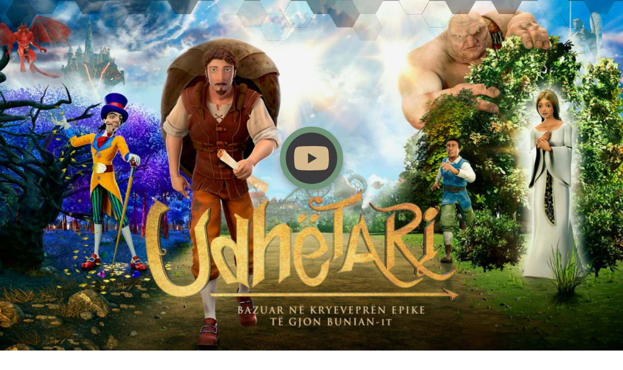

--- FILE ---
content_type: text/html; charset=UTF-8
request_url: https://filmiudhetari.com/
body_size: 45638
content:
<!DOCTYPE html>
<!--[if IE 7]>
<html class="ie ie7" lang="sq">
<![endif]-->
<!--[if IE 8]>
<html class="ie ie8" lang="sq">
<![endif]-->
<!--[if !(IE 7) | !(IE 8)  ]><!-->
<html lang="sq"class="tcb">
<!--<![endif]-->
<head>
		<meta charset="UTF-8"/>
				
			<meta name="viewport" content="width=device-width, initial-scale=1.0"/>

	<style type="text/css" id="tcb-style-base-page-57"  onLoad="typeof window.lightspeedOptimizeStylesheet === 'function' && window.lightspeedOptimizeStylesheet()" class="tcb-lightspeed-style">body:not(.tve_editor_page) .thrv_social_follow .tve_s_item a[href=""],body:not(.tve_editor_page) .thrive_author_links .tve_s_item a[href=""]{display: none;}.thrv-page-section{position: relative;box-sizing: border-box !important;}.thrv-page-section .tve-page-section-out{position: absolute;width: 100%;height: 100%;left: 0px;top: 0px;box-sizing: border-box;transition: box-shadow 0.5s;overflow: hidden;}.thrv-page-section.tve-height-update .tve-page-section-in{min-height: 150px;}.thrv-page-section .tve-page-section-in{box-sizing: border-box;margin-right: auto;margin-left: auto;position: relative;z-index: 1;min-height: 40px;}.tve-page-section-in > .thrv_wrapper:first-child{margin-top: 0px;}.tve-page-section-in > .thrv_wrapper:last-child{margin-bottom: 0px;}.thrv_wrapper .tve-content-box-background{position: absolute;width: 100%;left: 0px;top: 0px;overflow: hidden;-webkit-background-clip: padding-box;height: 100% !important;}.thrv_wrapper.thrv-content-box{box-sizing: border-box;position: relative;min-height: 10px;}.thrv_wrapper.thrv-content-box div:not(.thrv_icon):not(.ui-resizable-handle):not(.tve-auxiliary-icon-element){box-sizing: border-box;}.tve-cb{display: inline-block;vertical-align: middle;clear: both;overflow: visible;width: 100%;z-index: 1;position: relative;min-height: 10px;}.tcb-icon{display: inline-block;width: 1em;height: 1em;line-height: 1em;vertical-align: middle;stroke-width: 0;stroke: currentcolor;fill: currentcolor;box-sizing: content-box;transform: rotate(var(--tcb-icon-rotation-angle,0deg));}svg.tcb-icon path:not([fill="none"]){transition: none;fill: inherit !important;stroke: inherit !important;}.thrv_icon{text-align: center;}.thrv-button{max-width: 100%;margin-left: auto;margin-right: auto;display: table !important;}.thrv-button.thrv_wrapper{padding: 0px;}.thrv-button .tcb-plain-text{cursor: pointer;}.tcb-with-icon:not(.tcb-flip) .tcb-button-texts{padding-left: 15px;}.tcb-with-icon.tcb-flip .tcb-button-icon{padding-left: 15px;}.tcb-with-icon .tcb-button-icon{display: block;}.tcb-with-icon .tcb-button-icon .thrv_wrapper.thrv_icon{margin: 0px;}a.tcb-button-link{background-color: rgb(26,188,156);padding: 12px 15px;font-size: 18px;box-sizing: border-box;display: inline-flex;align-items: center;overflow: hidden;width: 100%;text-align: center;line-height: 1.2em;}a.tcb-button-link:hover{background-color: rgb(21,162,136);}.tcb-flip a.tcb-button-link{flex-direction: row-reverse;}.thrv-button a.tcb-button-link{color: rgb(255,255,255);text-decoration: none !important;}a.tcb-button-link > span::before{position: absolute;content: "";display: none;top: -100px;bottom: -100px;width: 1px;left: 10px;background-color: rgb(0,121,0);}span.tcb-button-texts{color: inherit;display: block;flex: 1 1 0%;position: relative;}span.tcb-button-texts > span{display: block;padding: 0px;}span.tcb-button-icon{display: none;font-size: 1em;line-height: 0;position: relative;color: inherit;}span.tcb-button-icon .tcb-icon{height: 1em;}.thrv_text_element a:not(.tcb-button-link){font-size: inherit;}.tcb-style-wrap strong{font-weight: var(--g-bold-weight,bold);}.tcb-plain-text{cursor: text;}.thrv_text_element{overflow-wrap: break-word;}body:not(.tve_editor_page) .thrv_wrapper.thrv_footer{padding: 0px;}.tve-number-counter{z-index: 9;}.tve-number-counter .tve-number-wrapper{display: block;text-align: center;}.tve-number-counter .tve-number-wrapper span{display: inline-block !important;}.tve-number-counter .tve-number-wrapper span:empty{display: none !important;}.tve-number-counter .tve-number-wrapper .tcb-digit:not(.tcb-character-digit){font-variant-numeric: tabular-nums lining-nums;width: var(--tve-number-counter-digit-width,25px);}.tve-number-counter .tve-number-wrapper .tve-number{align-items: center;justify-content: center;margin: 0px;pointer-events: none;z-index: 1;word-break: break-all;flex-wrap: wrap;display: inline-flex !important;}.tve-number-counter .tve-number-wrapper .tve-mini-label{display: none;}.tve-number-counter .thrv-inline-text{justify-content: center;}.tve-number-counter.tcb-label-bottom .tcb-label-bottom{display: block;}.tve-number-counter .tve-number-label{display: none;width: 100%;text-align: center;word-break: break-word;font-size: 18px;margin: 0px;padding: 0px;}.tve-number-counter > span:not(.tve-number-label),.tve-number-counter .tve-mini-label{margin: 0px;line-height: 1.2em;font-size: var(--tve-font-size,48px) !important;}.tve-number-counter .tve-number-counter-temporary-clone{visibility: hidden;position: absolute;top: 0px;left: 0px;}.notifications-content-wrapper.tcb-permanently-hidden{display: none !important;}.tcb-permanently-hidden{display: none !important;}.tar-disabled{cursor: default;opacity: 0.4;pointer-events: none;}.tve_shortcode_overlay{width: 100%;height: 40px;background-color: rgba(0,0,0,0.4);color: rgb(255,255,255);text-align: center;}.tve_shortcode_overlay span{display: inline-block;padding-top: 10px;}.tcb-clear::after{display: block;height: 0px;content: "";}.svg-shape-bottom,.svg-shape-top{fill: rgb(255,255,255);}.thrv_wrapper .svg-shape-bottom,.thrv_wrapper .svg-shape-top{position: absolute;left: 0px;}.tve_js_placeholder{background: none !important;}.tve_p_lb_background.tve_lb_anim_instant .tve_p_lb_overlay{opacity: 0.8;}.tve_p_lb_background.tve_lb_anim_instant.tve_lb_closing{display: none !important;}.tve_et_click{cursor: pointer;}.tve_ea_thrive_animation{opacity: 0;}.tve_ea_thrive_animation.tve_anim_start{opacity: 1;transition: 0.5s ease-out;}.tve_ea_thrive_animation.tve_anim_slide_top{transform: translateY(-200px);}.tve_ea_thrive_animation.tve_anim_slide_top.tve_anim_start{transform: translateY(0px);}.tve_ea_thrive_animation.tve_anim_grow{transition: transform 0.2s ease-out;transform: scale(1);opacity: 1;visibility: visible !important;}.tve_ea_thrive_animation.tve_anim_grow.tve_anim_start{transform: scale(1.1);transition: 0.2s ease-out;}.tve_ea_thrive_animation.tve_anim_sweep_to_top{opacity: 1;visibility: visible !important;}.tve_ea_thrive_animation.tve_anim_sweep_to_top > .tcb-button-link{position: relative;}.tve_ea_thrive_animation.tve_anim_sweep_to_top > .tcb-button-link > span{position: relative;z-index: 1;}.tve_ea_thrive_animation.tve_anim_sweep_to_top > .tcb-button-link::before{content: "";position: absolute;top: 0px;right: 0px;bottom: 0px;left: 0px;}.tve_ea_thrive_animation.tve_anim_sweep_to_top > .tcb-button-link::after{visibility: visible;content: "";position: absolute;top: 0px;right: 0px;bottom: 0px;left: 0px;border-radius: 0px;transform: scaleY(0);transform-origin: 50% 100%;transition-property: transform;transition-duration: 0.3s;transition-timing-function: ease-out;}.tve_ea_thrive_animation.tve_anim_sweep_to_top.tve_anim_start > .tcb-button-link::after,.tve_ea_thrive_animation.tve_anim_sweep_to_top:hover > .tcb-button-link::after{transform: scaleY(1) !important;}.tcb-flex-row{display: flex;flex-flow: row;align-items: stretch;justify-content: space-between;margin-top: 0px;margin-left: -15px;padding-bottom: 15px;padding-top: 15px;}.tcb-flex-col{flex: 1 1 auto;padding-top: 0px;padding-left: 15px;}.tcb-flex-row .tcb-flex-col{box-sizing: border-box;}.tcb--cols--2:not(.tcb-resized) > .tcb-flex-col{max-width: 50%;}.tcb--cols--4:not(.tcb-resized) > .tcb-flex-col{max-width: 25%;}.tcb--cols--5:not(.tcb-resized) > .tcb-flex-col{max-width: 20%;}.tcb-col{height: 100%;display: flex;flex-direction: column;position: relative;}.tcb-flex-row .tcb-col{box-sizing: border-box;}html{text-rendering: auto !important;}html body{text-rendering: auto !important;}body.tve_lp::before{content: none;}.thrv_wrapper{margin-top: 20px;margin-bottom: 20px;padding: 1px;}.thrv_wrapper div{box-sizing: content-box;}.thrv_wrapper.tve-elem-default-pad{padding: 20px;}.thrv_wrapper.thrv_text_element,.thrv_wrapper.thrv-page-section,.thrv_wrapper.thrv_symbol{margin: 0px;}.thrv_wrapper.thrv-columns{margin-top: 10px;margin-bottom: 10px;padding: 0px;}p{font-size: 1em;}.thrv_icon{line-height: 0;}.thrv_icon.tcb-icon-display{display: table;border-collapse: initial;}.thrv_icon.thrv_wrapper{margin-left: auto;margin-right: auto;padding: 0px;}.thrv_symbol.thrv_footer{width: 100%;position: relative;box-sizing: border-box;}:not(#_s):not(#_s) .tcb-conditional-display-placeholder{min-height: var(--tcb-container-height-d,100px) !important;position: relative;}:not(#_s):not(#_s) .tcb-conditional-display-placeholder.thrv-page-section{box-sizing: border-box;margin: 0px;}:not(#_s):not(#_s) .tcb-conditional-display-placeholder.thrv-content-box{box-sizing: border-box;}:not(#_s):not(#_s) .tcb-conditional-display-placeholder .tve-page-section-out,:not(#_s):not(#_s) .tcb-conditional-display-placeholder .tve-content-box-background{box-sizing: border-box;position: absolute;width: 100%;height: 100%;left: 0px;top: 0px;overflow: hidden;}.thrv_wrapper.thrv_contentbox_shortcode{position: relative;}.thrv_wrapper.thrv_text_element{padding: 1px;}.tcb-flip .tcb-button-link{flex-direction: row-reverse;}a.tcb-plain-text{cursor: pointer;}.landingpage-section{flex-shrink: 1;position: relative;margin: 0px;padding: 0px;display: flex;justify-content: center;align-items: center;width: 100%;z-index: 1;box-sizing: border-box !important;}.landingpage-section .section-content{position: relative;z-index: 1;margin-left: auto;margin-right: auto;height: 100%;width: 100%;max-width: 100%;box-sizing: border-box !important;}.landingpage-section .section-background{box-sizing: border-box;height: 100%;position: absolute;top: 0px;overflow: hidden;width: 100%;max-width: 100%;z-index: 0;}.landingpage-section.hide-section{display: none;}@media (max-width: 1023px){:not(#_s):not(#_s) .tcb-conditional-display-placeholder{min-height: var(--tcb-container-height-t) !important;}}@media (max-width: 767px){html{overflow-x: hidden !important;}html,body{max-width: 100vw !important;}.tcb-flex-row{flex-direction: column;}.tcb-flex-row.v-2{flex-direction: row;}.tcb-flex-row.v-2:not(.tcb-mobile-no-wrap){flex-wrap: wrap;}.tcb-flex-row.v-2:not(.tcb-mobile-no-wrap) > .tcb-flex-col{width: 100%;flex: 1 0 390px;max-width: 100% !important;}:not(#_s):not(#_s) .tcb-conditional-display-placeholder{min-height: var(--tcb-container-height-m) !important;}}@media (max-width: 1023px) and (min-width: 768px){.tcb-flex-row:not(.tcb--cols--2):not(.tcb-medium-no-wrap),.tcb-flex-row.tcb-resized:not(.tcb--cols--2):not(.tcb-medium-no-wrap){flex-wrap: wrap;}.tcb-flex-row:not(.tcb--cols--2):not(.tcb-medium-no-wrap) > .tcb-flex-col,.tcb-flex-row.tcb-resized:not(.tcb--cols--2):not(.tcb-medium-no-wrap) > .tcb-flex-col{flex: 1 0 250px;max-width: 100% !important;}.tcb-flex-row.tcb-medium-wrap,.tcb-flex-row.tcb-resized.tcb-medium-wrap{flex-wrap: wrap;}.tcb-flex-row.tcb-medium-wrap > .tcb-flex-col,.tcb-flex-row.tcb-resized.tcb-medium-wrap > .tcb-flex-col{max-width: 100% !important;}}@media screen and (-ms-high-contrast: active),(-ms-high-contrast: none){.tcb-flex-col{width: 100%;}.tcb-col{display: block;}}@media screen and (max-device-width: 480px){body{text-size-adjust: none;}}</style>		<script type="text/javascript">
			window.flatStyles = window.flatStyles || ''

			window.lightspeedOptimizeStylesheet = function () {
				const currentStylesheet = document.querySelector( '.tcb-lightspeed-style:not([data-ls-optimized])' )

				if ( currentStylesheet ) {
					try {
						if ( currentStylesheet.sheet && currentStylesheet.sheet.cssRules ) {
							if ( window.flatStyles ) {
								if ( this.optimizing ) {
									setTimeout( window.lightspeedOptimizeStylesheet.bind( this ), 24 )
								} else {
									this.optimizing = true;

									let rulesIndex = 0;

									while ( rulesIndex < currentStylesheet.sheet.cssRules.length ) {
										const rule = currentStylesheet.sheet.cssRules[ rulesIndex ]
										/* remove rules that already exist in the page */
										if ( rule.type === CSSRule.STYLE_RULE && window.flatStyles.includes( `${rule.selectorText}{` ) ) {
											currentStylesheet.sheet.deleteRule( rulesIndex )
										} else {
											rulesIndex ++
										}
									}
									/* optimize, mark it such, move to the next file, append the styles we have until now */
									currentStylesheet.setAttribute( 'data-ls-optimized', '1' )

									window.flatStyles += currentStylesheet.innerHTML

									this.optimizing = false
								}
							} else {
								window.flatStyles = currentStylesheet.innerHTML
								currentStylesheet.setAttribute( 'data-ls-optimized', '1' )
							}
						}
					} catch ( error ) {
						console.warn( error )
					}

					if ( currentStylesheet.parentElement.tagName !== 'HEAD' ) {
						/* always make sure that those styles end up in the head */
						const stylesheetID = currentStylesheet.id;
						/**
						 * make sure that there is only one copy of the css
						 * e.g display CSS
						 */
						if ( ( ! stylesheetID || ( stylesheetID && ! document.querySelector( `head #${stylesheetID}` ) ) ) ) {
							document.head.prepend( currentStylesheet )
						} else {
							currentStylesheet.remove();
						}
					}
				}
			}

			window.lightspeedOptimizeFlat = function ( styleSheetElement ) {
				if ( document.querySelectorAll( 'link[href*="thrive_flat.css"]' ).length > 1 ) {
					/* disable this flat if we already have one */
					styleSheetElement.setAttribute( 'disabled', true )
				} else {
					/* if this is the first one, make sure he's in head */
					if ( styleSheetElement.parentElement.tagName !== 'HEAD' ) {
						document.head.append( styleSheetElement )
					}
				}
			}
		</script>
		<title>Filmi Udhëtari</title>
		
		<meta name="dc.title" content="Filmi Udhëtari">
<meta name="dc.description" content="Film i animuar bazuar në kryeveprën epike të Gjon Bunianit">
<meta name="dc.relation" content="https://filmiudhetari.com/">
<meta name="dc.source" content="https://filmiudhetari.com/">
<meta name="dc.language" content="sq">
<meta name="description" content="Film i animuar bazuar në kryeveprën epike të Gjon Bunianit">
<meta name="robots" content="index, follow, max-snippet:-1, max-image-preview:large, max-video-preview:-1">
<link rel="canonical" href="https://filmiudhetari.com/">
<script id="website-schema" type="application/ld+json">{"@context":"https:\/\/schema.org","@type":"WebSite","name":"Filmi Udh\u00ebtari","alternateName":"Filmi Udh\u00ebtari","description":"Film i animuar bazuar n\u00eb kryevepr\u00ebn epike t\u00eb Gjon Bunianit","url":"https:\/\/filmiudhetari.com"}</script>
<meta property="og:url" content="https://filmiudhetari.com/">
<meta property="og:site_name" content="Filmi Udhëtari">
<meta property="og:locale" content="sq">
<meta property="og:type" content="website">
<meta property="og:title" content="Filmi Udhëtari">
<meta property="og:description" content="Film i animuar bazuar në kryeveprën epike të Gjon Bunianit">
<meta property="fb:pages" content="">
<meta property="fb:admins" content="">
<meta property="fb:app_id" content="">
<meta name="twitter:card" content="summary">
<meta name="twitter:site" content="">
<meta name="twitter:creator" content="">
<meta name="twitter:title" content="Filmi Udhëtari">
<meta name="twitter:description" content="Film i animuar bazuar në kryeveprën epike të Gjon Bunianit">
<link rel='dns-prefetch' href='//www.googletagmanager.com' />
<link rel="alternate" type="application/rss+xml" title="Filmi Udhëtari &raquo; Prurje" href="https://filmiudhetari.com/feed/" />
<link rel="alternate" type="application/rss+xml" title="Filmi Udhëtari &raquo; Prurje për Komentet" href="https://filmiudhetari.com/comments/feed/" />
<script type="application/ld+json">{"@context":"https:\/\/schema.org","@type":"Organization","name":"Filmi Udh\u00ebtari","url":"https:\/\/filmiudhetari.com","alternateName":"Filmi Udh\u00ebtari","description":"Filmi Udh\u00ebtari"}</script>
<link rel="alternate" title="oEmbed (JSON)" type="application/json+oembed" href="https://filmiudhetari.com/wp-json/oembed/1.0/embed?url=https%3A%2F%2Ffilmiudhetari.com%2F" />
<link rel="alternate" title="oEmbed (XML)" type="text/xml+oembed" href="https://filmiudhetari.com/wp-json/oembed/1.0/embed?url=https%3A%2F%2Ffilmiudhetari.com%2F&#038;format=xml" />

<style id='wp-emoji-styles-inline-css' type='text/css'>

	img.wp-smiley, img.emoji {
		display: inline !important;
		border: none !important;
		box-shadow: none !important;
		height: 1em !important;
		width: 1em !important;
		margin: 0 0.07em !important;
		vertical-align: -0.1em !important;
		background: none !important;
		padding: 0 !important;
	}
/*# sourceURL=wp-emoji-styles-inline-css */
</style>

<link rel='stylesheet' id='tvo-frontend-css' href='https://filmiudhetari.com/wp-content/plugins/thrive-ovation/tcb-bridge/frontend/css/frontend.css?ver=6.9' type='text/css' media='all' />
<link rel='stylesheet' id='thrive-theme-landingpage-front-css' href='https://filmiudhetari.com/wp-content/themes/thrive-theme/inc/assets/dist/landingpage-front.css?ver=10.4.2' type='text/css' media='all' />
<link rel='stylesheet' id='thrive-theme-css' href='https://filmiudhetari.com/wp-content/themes/thrive-theme/style.css?ver=10.4.2' type='text/css' media='all' />
<script type="text/javascript" src="https://filmiudhetari.com/wp-includes/js/jquery/jquery.min.js?ver=3.7.1" id="jquery-core-js"></script>
<script type="text/javascript" src="https://filmiudhetari.com/wp-includes/js/jquery/jquery-migrate.min.js?ver=3.4.1" id="jquery-migrate-js"></script>
<script type="text/javascript" src="https://filmiudhetari.com/wp-includes/js/dist/hooks.min.js?ver=dd5603f07f9220ed27f1" id="wp-hooks-js"></script>
<script type="text/javascript" src="https://filmiudhetari.com/wp-includes/js/dist/i18n.min.js?ver=c26c3dc7bed366793375" id="wp-i18n-js"></script>
<script type="text/javascript" id="wp-i18n-js-after">
/* <![CDATA[ */
wp.i18n.setLocaleData( { 'text direction\u0004ltr': [ 'ltr' ] } );
//# sourceURL=wp-i18n-js-after
/* ]]> */
</script>
<script type="text/javascript" src="https://filmiudhetari.com/wp-includes/js/jquery/ui/core.min.js?ver=1.13.3" id="jquery-ui-core-js"></script>
<script type="text/javascript" src="https://filmiudhetari.com/wp-includes/js/jquery/ui/menu.min.js?ver=1.13.3" id="jquery-ui-menu-js"></script>
<script type="text/javascript" src="https://filmiudhetari.com/wp-includes/js/dist/dom-ready.min.js?ver=f77871ff7694fffea381" id="wp-dom-ready-js"></script>
<script type="text/javascript" id="wp-a11y-js-translations">
/* <![CDATA[ */
( function( domain, translations ) {
	var localeData = translations.locale_data[ domain ] || translations.locale_data.messages;
	localeData[""].domain = domain;
	wp.i18n.setLocaleData( localeData, domain );
} )( "default", {"translation-revision-date":"2025-11-21 22:07:32+0000","generator":"GlotPress\/4.0.3","domain":"messages","locale_data":{"messages":{"":{"domain":"messages","plural-forms":"nplurals=2; plural=n != 1;","lang":"sq_AL"},"Notifications":["Njoftime"]}},"comment":{"reference":"wp-includes\/js\/dist\/a11y.js"}} );
//# sourceURL=wp-a11y-js-translations
/* ]]> */
</script>
<script type="text/javascript" src="https://filmiudhetari.com/wp-includes/js/dist/a11y.min.js?ver=cb460b4676c94bd228ed" id="wp-a11y-js"></script>
<script type="text/javascript" src="https://filmiudhetari.com/wp-includes/js/jquery/ui/autocomplete.min.js?ver=1.13.3" id="jquery-ui-autocomplete-js"></script>
<script type="text/javascript" src="https://filmiudhetari.com/wp-includes/js/imagesloaded.min.js?ver=5.0.0" id="imagesloaded-js"></script>
<script type="text/javascript" src="https://filmiudhetari.com/wp-includes/js/masonry.min.js?ver=4.2.2" id="masonry-js"></script>
<script type="text/javascript" src="https://filmiudhetari.com/wp-includes/js/jquery/jquery.masonry.min.js?ver=3.1.2b" id="jquery-masonry-js"></script>
<script type="text/javascript" id="tve_frontend-js-extra">
/* <![CDATA[ */
var tve_frontend_options = {"ajaxurl":"https://filmiudhetari.com/wp-admin/admin-ajax.php","is_editor_page":"","page_events":[],"is_single":"1","social_fb_app_id":"","dash_url":"https://filmiudhetari.com/wp-content/themes/thrive-theme/thrive-dashboard","queried_object":{"ID":57,"post_author":"1"},"query_vars":[],"$_POST":[],"translations":{"Copy":"Copy","empty_username":"ERROR: The username field is empty.","empty_password":"ERROR: The password field is empty.","empty_login":"ERROR: Enter a username or email address.","min_chars":"At least %s characters are needed","no_headings":"No headings found","registration_err":{"required_field":"\u003Cstrong\u003EError\u003C/strong\u003E: This field is required","required_email":"\u003Cstrong\u003EError\u003C/strong\u003E: Please type your email address.","invalid_email":"\u003Cstrong\u003EError\u003C/strong\u003E: The email address isn&#8217;t correct.","passwordmismatch":"\u003Cstrong\u003EError\u003C/strong\u003E: Password mismatch"}},"routes":{"posts":"https://filmiudhetari.com/wp-json/tcb/v1/posts","video_reporting":"https://filmiudhetari.com/wp-json/tcb/v1/video-reporting","testimonials":"https://filmiudhetari.com/wp-json/tcb/v1/testimonials"},"nonce":"bd1ac0f99a","allow_video_src":"","google_client_id":null,"google_api_key":null,"facebook_app_id":null,"lead_generation_custom_tag_apis":["activecampaign","aweber","convertkit","drip","klicktipp","mailchimp","sendlane","zapier"],"post_request_data":[],"user_profile_nonce":"67db2fa215","ip":"43.157.20.63","current_user":[],"post_id":"57","post_title":"Home","post_type":"page","post_url":"https://filmiudhetari.com/","is_lp":"tcb2-blank","conditional_display":{"is_tooltip_dismissed":false}};
//# sourceURL=tve_frontend-js-extra
/* ]]> */
</script>
<script type="text/javascript" src="https://filmiudhetari.com/wp-content/plugins/thrive-visual-editor/editor/js/dist/modules/general.min.js?ver=10.4.2" id="tve_frontend-js"></script>
<script type="text/javascript" id="theme-frontend-js-extra">
/* <![CDATA[ */
var thrive_front_localize = {"comments_form":{"error_defaults":{"email":"Email address invalid","url":"Website address invalid","required":"Required field missing"}},"routes":{"posts":"https://filmiudhetari.com/wp-json/tcb/v1/posts","frontend":"https://filmiudhetari.com/wp-json/ttb/v1/frontend"},"tar_post_url":"?tve=true&action=architect&from_theme=1","is_editor":"","ID":"42","template_url":"?tve=true&action=architect&from_tar=57","pagination_url":{"template":"https://filmiudhetari.com/page/[thrive_page_number]/","base":"https://filmiudhetari.com/"},"sidebar_visibility":[],"is_singular":"1","is_user_logged_in":""};
//# sourceURL=theme-frontend-js-extra
/* ]]> */
</script>
<script type="text/javascript" src="https://filmiudhetari.com/wp-content/themes/thrive-theme/inc/assets/dist/frontend.min.js?ver=10.4.2" id="theme-frontend-js"></script>
<script type="text/javascript" src="https://filmiudhetari.com/wp-content/plugins/thrive-ovation/tcb-bridge/frontend/js/display-testimonials-tcb.min.js?ver=10.4.2" id="display-testimonials-tcb-js"></script>
<link rel="https://api.w.org/" href="https://filmiudhetari.com/wp-json/" /><link rel="alternate" title="JSON" type="application/json" href="https://filmiudhetari.com/wp-json/wp/v2/pages/57" /><link rel="EditURI" type="application/rsd+xml" title="RSD" href="https://filmiudhetari.com/xmlrpc.php?rsd" />
<meta name="generator" content="WordPress 6.9" />
<link rel='shortlink' href='https://filmiudhetari.com/' />
<meta name="generator" content="Site Kit by Google 1.144.0" /><style type="text/css" id="tve_global_variables">:root{--tcb-color-0:rgb(0, 0, 0);--tcb-color-0-h:0;--tcb-color-0-s:0%;--tcb-color-0-l:0%;--tcb-color-0-a:1;--tcb-background-author-image:url(https://secure.gravatar.com/avatar/1d60f45d662b4c8fb15bc727ec5db461dd78d185d79c3219d188c501b08fe38a?s=256&d=mm&r=g);--tcb-background-user-image:url();--tcb-background-featured-image-thumbnail:url(https://filmiudhetari.com/wp-content/plugins/thrive-visual-editor/editor/css/images/featured_image.png);--tcb-skin-color-0:hsla(var(--tcb-theme-main-master-h,2), var(--tcb-theme-main-master-s,84%), var(--tcb-theme-main-master-l,64%), var(--tcb-theme-main-master-a,1));--tcb-skin-color-0-h:var(--tcb-theme-main-master-h,2);--tcb-skin-color-0-s:var(--tcb-theme-main-master-s,84%);--tcb-skin-color-0-l:var(--tcb-theme-main-master-l,64%);--tcb-skin-color-0-a:var(--tcb-theme-main-master-a,1);--tcb-skin-color-1:hsla(calc(var(--tcb-theme-main-master-h,2) - 0 ), calc(var(--tcb-theme-main-master-s,84%) - 4% ), calc(var(--tcb-theme-main-master-l,64%) - 9% ), 0.5);--tcb-skin-color-1-h:calc(var(--tcb-theme-main-master-h,2) - 0 );--tcb-skin-color-1-s:calc(var(--tcb-theme-main-master-s,84%) - 4% );--tcb-skin-color-1-l:calc(var(--tcb-theme-main-master-l,64%) - 9% );--tcb-skin-color-1-a:0.5;--tcb-skin-color-2:rgb(248, 248, 248);--tcb-skin-color-2-h:0;--tcb-skin-color-2-s:0%;--tcb-skin-color-2-l:97%;--tcb-skin-color-2-a:1;--tcb-skin-color-3:hsla(calc(var(--tcb-theme-main-master-h,2) + 30 ), 85%, 13%, 1);--tcb-skin-color-3-h:calc(var(--tcb-theme-main-master-h,2) + 30 );--tcb-skin-color-3-s:85%;--tcb-skin-color-3-l:13%;--tcb-skin-color-3-a:1;--tcb-skin-color-4:rgb(12, 17, 21);--tcb-skin-color-4-h:206;--tcb-skin-color-4-s:27%;--tcb-skin-color-4-l:6%;--tcb-skin-color-4-a:1;--tcb-skin-color-5:rgb(106, 107, 108);--tcb-skin-color-5-h:210;--tcb-skin-color-5-s:0%;--tcb-skin-color-5-l:41%;--tcb-skin-color-5-a:1;--tcb-skin-color-8:hsla(calc(var(--tcb-theme-main-master-h,2) - 0 ), calc(var(--tcb-theme-main-master-s,84%) - 4% ), calc(var(--tcb-theme-main-master-l,64%) - 9% ), 0.18);--tcb-skin-color-8-h:calc(var(--tcb-theme-main-master-h,2) - 0 );--tcb-skin-color-8-s:calc(var(--tcb-theme-main-master-s,84%) - 4% );--tcb-skin-color-8-l:calc(var(--tcb-theme-main-master-l,64%) - 9% );--tcb-skin-color-8-a:0.18;--tcb-skin-color-9:hsla(calc(var(--tcb-theme-main-master-h,2) - 3 ), 56%, 96%, 1);--tcb-skin-color-9-h:calc(var(--tcb-theme-main-master-h,2) - 3 );--tcb-skin-color-9-s:56%;--tcb-skin-color-9-l:96%;--tcb-skin-color-9-a:1;--tcb-skin-color-10:hsla(calc(var(--tcb-theme-main-master-h,2) - 21 ), 100%, 81%, 1);--tcb-skin-color-10-h:calc(var(--tcb-theme-main-master-h,2) - 21 );--tcb-skin-color-10-s:100%;--tcb-skin-color-10-l:81%;--tcb-skin-color-10-a:1;--tcb-skin-color-13:hsla(calc(var(--tcb-theme-main-master-h,2) - 0 ), calc(var(--tcb-theme-main-master-s,84%) - 4% ), calc(var(--tcb-theme-main-master-l,64%) - 28% ), 0.5);--tcb-skin-color-13-h:calc(var(--tcb-theme-main-master-h,2) - 0 );--tcb-skin-color-13-s:calc(var(--tcb-theme-main-master-s,84%) - 4% );--tcb-skin-color-13-l:calc(var(--tcb-theme-main-master-l,64%) - 28% );--tcb-skin-color-13-a:0.5;--tcb-skin-color-14:rgb(230, 230, 230);--tcb-skin-color-14-h:0;--tcb-skin-color-14-s:0%;--tcb-skin-color-14-l:90%;--tcb-skin-color-14-a:1;--tcb-skin-color-16:hsla(calc(var(--tcb-theme-main-master-h,2) - 0 ), 3%, 36%, 1);--tcb-skin-color-16-h:calc(var(--tcb-theme-main-master-h,2) - 0 );--tcb-skin-color-16-s:3%;--tcb-skin-color-16-l:36%;--tcb-skin-color-16-a:1;--tcb-skin-color-18:hsla(calc(var(--tcb-theme-main-master-h,2) - 1 ), calc(var(--tcb-theme-main-master-s,84%) - 5% ), calc(var(--tcb-theme-main-master-l,64%) - 10% ), 0.8);--tcb-skin-color-18-h:calc(var(--tcb-theme-main-master-h,2) - 1 );--tcb-skin-color-18-s:calc(var(--tcb-theme-main-master-s,84%) - 5% );--tcb-skin-color-18-l:calc(var(--tcb-theme-main-master-l,64%) - 10% );--tcb-skin-color-18-a:0.8;--tcb-skin-color-19:hsla(calc(var(--tcb-theme-main-master-h,2) - 3 ), 56%, 96%, 0.85);--tcb-skin-color-19-h:calc(var(--tcb-theme-main-master-h,2) - 3 );--tcb-skin-color-19-s:56%;--tcb-skin-color-19-l:96%;--tcb-skin-color-19-a:0.85;--tcb-skin-color-20:hsla(calc(var(--tcb-theme-main-master-h,2) - 3 ), 56%, 96%, 0.9);--tcb-skin-color-20-h:calc(var(--tcb-theme-main-master-h,2) - 3 );--tcb-skin-color-20-s:56%;--tcb-skin-color-20-l:96%;--tcb-skin-color-20-a:0.9;--tcb-skin-color-21:hsla(calc(var(--tcb-theme-main-master-h,2) - 210 ), calc(var(--tcb-theme-main-master-s,84%) - 84% ), calc(var(--tcb-theme-main-master-l,64%) + 36% ), 1);--tcb-skin-color-21-h:calc(var(--tcb-theme-main-master-h,2) - 210 );--tcb-skin-color-21-s:calc(var(--tcb-theme-main-master-s,84%) - 84% );--tcb-skin-color-21-l:calc(var(--tcb-theme-main-master-l,64%) + 36% );--tcb-skin-color-21-a:1;--tcb-skin-color-22:rgb(255, 255, 255);--tcb-skin-color-22-h:0;--tcb-skin-color-22-s:0%;--tcb-skin-color-22-l:100%;--tcb-skin-color-22-a:1;--tcb-skin-color-23:rgb(32, 65, 71);--tcb-skin-color-23-h:189;--tcb-skin-color-23-s:37%;--tcb-skin-color-23-l:20%;--tcb-skin-color-23-a:1;--tcb-skin-color-24:rgb(59, 59, 59);--tcb-skin-color-24-h:0;--tcb-skin-color-24-s:0%;--tcb-skin-color-24-l:23%;--tcb-skin-color-24-a:1;--tcb-skin-color-25:hsla(calc(var(--tcb-theme-main-master-h,2) - 0 ), calc(var(--tcb-theme-main-master-s,84%) - 1% ), calc(var(--tcb-theme-main-master-l,64%) - 1% ), 0.04);--tcb-skin-color-25-h:calc(var(--tcb-theme-main-master-h,2) - 0 );--tcb-skin-color-25-s:calc(var(--tcb-theme-main-master-s,84%) - 1% );--tcb-skin-color-25-l:calc(var(--tcb-theme-main-master-l,64%) - 1% );--tcb-skin-color-25-a:0.04;--tcb-skin-color-26:hsla(calc(var(--tcb-theme-main-master-h,2) + 1 ), calc(var(--tcb-theme-main-master-s,84%) - 0% ), calc(var(--tcb-theme-main-master-l,64%) - 0% ), 0.12);--tcb-skin-color-26-h:calc(var(--tcb-theme-main-master-h,2) + 1 );--tcb-skin-color-26-s:calc(var(--tcb-theme-main-master-s,84%) - 0% );--tcb-skin-color-26-l:calc(var(--tcb-theme-main-master-l,64%) - 0% );--tcb-skin-color-26-a:0.12;--tcb-skin-color-27:hsla(calc(var(--tcb-theme-main-master-h,2) + 10 ), calc(var(--tcb-theme-main-master-s,84%) - 0% ), calc(var(--tcb-theme-main-master-l,64%) + 7% ), 1);--tcb-skin-color-27-h:calc(var(--tcb-theme-main-master-h,2) + 10 );--tcb-skin-color-27-s:calc(var(--tcb-theme-main-master-s,84%) - 0% );--tcb-skin-color-27-l:calc(var(--tcb-theme-main-master-l,64%) + 7% );--tcb-skin-color-27-a:1;--tcb-skin-color-28:hsla(calc(var(--tcb-theme-main-master-h,2) + 2 ), 43%, 82%, 1);--tcb-skin-color-28-h:calc(var(--tcb-theme-main-master-h,2) + 2 );--tcb-skin-color-28-s:43%;--tcb-skin-color-28-l:82%;--tcb-skin-color-28-a:1;--tcb-skin-color-29:hsla(calc(var(--tcb-theme-main-master-h,2) - 0 ), calc(var(--tcb-theme-main-master-s,84%) - 0% ), calc(var(--tcb-theme-main-master-l,64%) + 1% ), 0.4);--tcb-skin-color-29-h:calc(var(--tcb-theme-main-master-h,2) - 0 );--tcb-skin-color-29-s:calc(var(--tcb-theme-main-master-s,84%) - 0% );--tcb-skin-color-29-l:calc(var(--tcb-theme-main-master-l,64%) + 1% );--tcb-skin-color-29-a:0.4;--tcb-skin-color-30:hsla(calc(var(--tcb-theme-main-master-h,2) - 1 ), calc(var(--tcb-theme-main-master-s,84%) - 1% ), calc(var(--tcb-theme-main-master-l,64%) - 1% ), 0.85);--tcb-skin-color-30-h:calc(var(--tcb-theme-main-master-h,2) - 1 );--tcb-skin-color-30-s:calc(var(--tcb-theme-main-master-s,84%) - 1% );--tcb-skin-color-30-l:calc(var(--tcb-theme-main-master-l,64%) - 1% );--tcb-skin-color-30-a:0.85;--tcb-main-master-h:0;--tcb-main-master-s:0%;--tcb-main-master-l:0%;--tcb-main-master-a:1;--tcb-theme-main-master-h:0;--tcb-theme-main-master-s:0%;--tcb-theme-main-master-l:0%;--tcb-theme-main-master-a:1;}</style>
<!-- Meta Pixel Code -->
<script type='text/javascript'>
!function(f,b,e,v,n,t,s){if(f.fbq)return;n=f.fbq=function(){n.callMethod?
n.callMethod.apply(n,arguments):n.queue.push(arguments)};if(!f._fbq)f._fbq=n;
n.push=n;n.loaded=!0;n.version='2.0';n.queue=[];t=b.createElement(e);t.async=!0;
t.src=v;s=b.getElementsByTagName(e)[0];s.parentNode.insertBefore(t,s)}(window,
document,'script','https://connect.facebook.net/en_US/fbevents.js?v=next');
</script>
<!-- End Meta Pixel Code -->

      <script type='text/javascript'>
        var url = window.location.origin + '?ob=open-bridge';
        fbq('set', 'openbridge', '951037126295904', url);
      </script>
    <script type='text/javascript'>fbq('init', '951037126295904', {}, {
    "agent": "wordpress-6.9-4.0.1"
})</script><script type='text/javascript'>
    fbq('track', 'PageView', []);
  </script>
<!-- Meta Pixel Code -->
<noscript>
<img height="1" width="1" style="display:none" alt="fbpx"
src="https://www.facebook.com/tr?id=951037126295904&ev=PageView&noscript=1" />
</noscript>
<!-- End Meta Pixel Code -->
<link rel='modulepreload' href='https://filmiudhetari.com/wp-content/plugins/presto-player/dist/components/web-components/p-20fd3adb.entry.js' as='script' crossorigin />
<link rel='modulepreload' href='https://filmiudhetari.com/wp-content/plugins/presto-player/dist/components/web-components/p-5afaed0a.js' as='script' crossorigin />
<link rel='modulepreload' href='https://filmiudhetari.com/wp-content/plugins/presto-player/dist/components/web-components/p-43f79dfb.js' as='script' crossorigin />
<link rel='modulepreload' href='https://filmiudhetari.com/wp-content/plugins/presto-player/dist/components/web-components/p-afee75a6.js' as='script' crossorigin />
<link rel='modulepreload' href='https://filmiudhetari.com/wp-content/plugins/presto-player/dist/components/web-components/p-100fe3ec.entry.js' as='script' crossorigin />
<link rel='modulepreload' href='https://filmiudhetari.com/wp-content/plugins/presto-player/dist/components/web-components/p-dfe6b15e.js' as='script' crossorigin />
<style type="text/css" id="thrive-default-styles">@media (min-width: 300px) { #tcb_landing_page .tcb-style-wrap ul:not([class*="menu"]), .tcb-style-wrap ol{ padding-top:10px;padding-bottom:10px;margin-top:0px;margin-bottom:0px;font-family:"DM Sans";--tcb-typography-font-family:"DM Sans";--g-regular-weight:400;--g-bold-weight:700;font-weight:var(--g-regular-weight, normal);color:var(--tcb-skin-color-24);--tcb-typography-color:var(--tcb-skin-color-24);--tve-applied-color:var$(--tcb-skin-color-24);--tcb-applied-color:var$(--tcb-skin-color-24);font-size:18px;--tcb-typography-font-size:18px;padding-left:30px;line-height:1.8em;--tcb-typography-line-height:1.8em; }#tcb_landing_page .tcb-style-wrap h1{ font-family:Sen;--tcb-typography-font-family:Sen;--g-regular-weight:400;--g-bold-weight:700;font-weight:var(--g-bold-weight, bold);color:var(--tcb-skin-color-23);--tcb-typography-color:var(--tcb-skin-color-23);--tve-applied-color:var$(--tcb-skin-color-23);--tcb-applied-color:var$(--tcb-skin-color-23);padding-bottom:20px;margin-bottom:0px;font-size:46px;--tcb-typography-font-size:46px;padding-top:0px;margin-top:0px;line-height:1.3em;--tcb-typography-line-height:1.3em; }#tcb_landing_page .tcb-style-wrap h2{ font-family:Sen;--tcb-typography-font-family:Sen;--g-regular-weight:400;--g-bold-weight:700;font-weight:var(--g-bold-weight, bold);color:var(--tcb-skin-color-23);--tcb-typography-color:var(--tcb-skin-color-23);--tve-applied-color:var$(--tcb-skin-color-23);--tcb-applied-color:var$(--tcb-skin-color-23);padding-bottom:20px;margin-bottom:0px;font-size:42px;--tcb-typography-font-size:42px;padding-top:0px;margin-top:0px;line-height:1.4em;--tcb-typography-line-height:1.4em; }#tcb_landing_page .tcb-style-wrap h3{ font-family:"DM Sans";--tcb-typography-font-family:"DM Sans";--g-regular-weight:400;--g-bold-weight:700;font-weight:var(--g-bold-weight, bold);color:var(--tcb-skin-color-23);--tcb-typography-color:var(--tcb-skin-color-23);--tve-applied-color:var$(--tcb-skin-color-23);--tcb-applied-color:var$(--tcb-skin-color-23);font-size:34px;--tcb-typography-font-size:34px;padding-top:0px;padding-bottom:20px;line-height:1.4em;--tcb-typography-line-height:1.4em;background-color:rgba(0, 0, 0, 0);font-style:normal;margin:0px;text-decoration:none solid rgb(32, 65, 71);text-transform:none;border-left:0px none rgb(32, 65, 71);--tcb-typography-font-weight:var(--g-bold-weight, bold); }#tcb_landing_page .tcb-style-wrap h4{ font-family:Sen;--tcb-typography-font-family:Sen;--g-regular-weight:400;--g-bold-weight:700;font-weight:var(--g-bold-weight, bold);color:var(--tcb-skin-color-23);--tcb-typography-color:var(--tcb-skin-color-23);--tve-applied-color:var$(--tcb-skin-color-23);--tcb-applied-color:var$(--tcb-skin-color-23);padding-bottom:20px;margin-bottom:0px;font-size:28px;--tcb-typography-font-size:28px;padding-top:0px;margin-top:0px;line-height:1.4em;--tcb-typography-line-height:1.4em; }#tcb_landing_page .tcb-style-wrap h5{ font-family:Sen;--tcb-typography-font-family:Sen;--g-regular-weight:400;--g-bold-weight:700;font-weight:var(--g-bold-weight, bold);color:var(--tcb-skin-color-23);--tcb-typography-color:var(--tcb-skin-color-23);--tve-applied-color:var$(--tcb-skin-color-23);--tcb-applied-color:var$(--tcb-skin-color-23);padding-bottom:20px;margin-bottom:0px;font-size:24px;--tcb-typography-font-size:24px;padding-top:0px;margin-top:0px;line-height:1.4em;--tcb-typography-line-height:1.4em; }#tcb_landing_page .tcb-style-wrap h6{ font-family:Sen;--tcb-typography-font-family:Sen;--g-regular-weight:400;--g-bold-weight:700;font-weight:var(--g-bold-weight, bold);color:var(--tcb-skin-color-23);--tcb-typography-color:var(--tcb-skin-color-23);--tve-applied-color:var$(--tcb-skin-color-23);--tcb-applied-color:var$(--tcb-skin-color-23);padding-bottom:20px;margin-bottom:0px;font-size:18px;--tcb-typography-font-size:18px;padding-top:0px;margin-top:0px;line-height:1.4em;--tcb-typography-line-height:1.4em; }#tcb_landing_page .tcb-style-wrap p{ font-family:"DM Sans";--tcb-typography-font-family:"DM Sans";--g-regular-weight:400;--g-bold-weight:700;font-weight:var(--g-regular-weight, normal);color:var(--tcb-skin-color-24);--tcb-typography-color:var(--tcb-skin-color-24);--tve-applied-color:var$(--tcb-skin-color-24);--tcb-applied-color:var$(--tcb-skin-color-24);font-size:18px;--tcb-typography-font-size:18px;padding-top:0px;margin-top:0px;padding-bottom:20px;margin-bottom:0px;line-height:1.8em;--tcb-typography-line-height:1.8em; }#tcb_landing_page :not(.inc) .thrv_text_element a:not(.tcb-button-link), :not(.inc) .tcb-styled-list a, :not(.inc) .tcb-numbered-list a, .tve-input-option-text a, .tcb-post-content p a, .tcb-post-content li a, .tcb-post-content blockquote a, .tcb-post-content pre a{ font-family:inherit;--tcb-typography-font-family:"DM Sans";--g-regular-weight:400;font-weight:var(--g-regular-weight, normal) ;--tcb-typography-color:var(--tcb-skin-color-24);--tcb-applied-color:var$(--tcb-skin-color-24);font-size:inherit;--tcb-typography-font-size:18px;line-height:1.8em;--tcb-typography-line-height:1.8em;color:var(--tcb-skin-color-24);--tve-applied-color:var$(--tcb-skin-color-24);--eff-color:rgb(203, 203, 203);--eff-faded:rgba(203, 203, 203, 0.6);--eff-ensure-contrast:rgba(203, 203, 203, 0.6);--eff-ensure-contrast-complement:rgba(203, 203, 203, 0.6);box-shadow:none;border-bottom:none;background-image:linear-gradient(var(--eff-color), var(--eff-color));background-position:center bottom;background-size:0px 0.1em;background-repeat:no-repeat;background-attachment:initial;background-origin:initial;background-clip:initial;background-color:initial;text-decoration:none;animation:0s ease 0s 1 normal none running none;transition:background 0.15s ease-out 0.05s;padding-left:0px;--eff:expand;--tve-applied-box-shadow:none;--tve-applied-background-image:linear-gradient(var$(--eff-color), var$(--eff-color));--tve-font-family:Sen; }#tcb_landing_page :not(.inc) .thrv_text_element a:not(.tcb-button-link):hover, :not(.inc) .tcb-styled-list a:hover, :not(.inc) .tcb-numbered-list a:hover, .tve-input-option-text a:hover, .tcb-post-content p a:hover, .tcb-post-content li a:hover, .tcb-post-content blockquote a:hover, .tcb-post-content pre a:hover { text-decoration:none;background-image:linear-gradient(var(--eff-color), var(--eff-color));background-position:center bottom;background-size:100% 0.1em;background-repeat:no-repeat;background-attachment:initial;background-origin:initial;background-clip:initial;background-color:initial;box-shadow:none;--tve-applied-box-shadow:none;--tve-applied-background-image:linear-gradient(var$(--eff-color), var$(--eff-color));color:var(--tcb-skin-color-0);--tve-applied-color:var$(--tcb-skin-color-0); }#tcb_landing_page .tcb-style-wrap li:not([class*="menu"]){ font-family:Sen;--tcb-typography-font-family:Sen;--g-regular-weight:400;--g-bold-weight:700;font-weight:var(--g-regular-weight, normal);color:var(--tcb-skin-color-24);--tcb-typography-color:var(--tcb-skin-color-24);--tve-applied-color:var$(--tcb-skin-color-24);--tcb-applied-color:var$(--tcb-skin-color-24);font-size:18px;--tcb-typography-font-size:18px;padding-bottom:8px;margin-bottom:0px;line-height:1.8em;--tcb-typography-line-height:1.8em; }body, .tcb-plain-text{ font-family:Sen;--tcb-typography-font-family:Sen;--g-regular-weight:400;--g-bold-weight:700;font-weight:var(--g-regular-weight, normal);color:var(--tcb-skin-color-24);--tcb-typography-color:var(--tcb-skin-color-24);--tve-applied-color:var$(--tcb-skin-color-24);--tcb-applied-color:var$(--tcb-skin-color-24);font-size:18px;--tcb-typography-font-size:18px;line-height:1.8em;--tcb-typography-line-height:1.8em; }#tcb_landing_page .tcb-style-wrap blockquote{ margin-top:12px;margin-bottom:20px;background-color:var(--tcb-skin-color-20);--background-color:var(--tcb-skin-color-20);--tve-applied-background-color:var$(--tcb-skin-color-20);padding:14px 20px;border-left:none;--tve-border-width:1px;border-top:1px solid var(--tcb-skin-color-1);font-family:Sen;--tcb-typography-font-family:Sen;--g-regular-weight:400;--g-bold-weight:700;font-weight:var(--g-regular-weight, normal);color:var(--tcb-skin-color-24);--tcb-typography-color:var(--tcb-skin-color-24);--tve-applied-color:var$(--tcb-skin-color-24);--tcb-applied-color:var$(--tcb-skin-color-24);line-height:1.8em;--tcb-typography-line-height:1.8em; } }@media (max-width: 1023px) { #tcb_landing_page .tcb-style-wrap h1{ font-size:40px;--tcb-typography-font-size:40px; }#tcb_landing_page .tcb-style-wrap h2{ font-size:34px;--tcb-typography-font-size:34px; }#tcb_landing_page .tcb-style-wrap h3{ font-size:30px;--tcb-typography-font-size:30px; }#tcb_landing_page .tcb-style-wrap h4{ font-size:26px;--tcb-typography-font-size:26px; }#tcb_landing_page .tcb-style-wrap h5{ font-size:22px;--tcb-typography-font-size:22px; } }@media (max-width: 767px) { #tcb_landing_page .tcb-style-wrap ul:not([class*="menu"]), .tcb-style-wrap ol{ padding-top:8px;padding-bottom:8px;padding-left:4px; }#tcb_landing_page .tcb-style-wrap h1{ font-size:30px;--tcb-typography-font-size:30px;padding-bottom:16px;margin-bottom:0px; }#tcb_landing_page .tcb-style-wrap h2{ font-size:26px;--tcb-typography-font-size:26px;padding-bottom:16px;margin-bottom:0px; }#tcb_landing_page .tcb-style-wrap h3{ font-size:24px;--tcb-typography-font-size:24px;padding-bottom:16px;margin-bottom:0px; }#tcb_landing_page .tcb-style-wrap h4{ font-size:22px;--tcb-typography-font-size:22px;padding-bottom:16px;margin-bottom:0px; }#tcb_landing_page .tcb-style-wrap h5{ font-size:19px;--tcb-typography-font-size:19px;padding-bottom:16px;margin-bottom:0px; }#tcb_landing_page .tcb-style-wrap h6{ padding-bottom:16px;margin-bottom:0px; }#tcb_landing_page .tcb-style-wrap p{ padding-bottom:16px;margin-bottom:0px; } }</style><link rel="icon" href="https://filmiudhetari.com/wp-content/uploads/2022/03/Udhetari_logo.png" sizes="32x32" />
<link rel="icon" href="https://filmiudhetari.com/wp-content/uploads/2022/03/Udhetari_logo.png" sizes="192x192" />
<link rel="apple-touch-icon" href="https://filmiudhetari.com/wp-content/uploads/2022/03/Udhetari_logo.png" />
<meta name="msapplication-TileImage" content="https://filmiudhetari.com/wp-content/uploads/2022/03/Udhetari_logo.png" />
<style type="text/css" class="tcb_skin_lp_typography">@import url("//fonts.googleapis.com/css?family=Sen:400,700,800&subset=latin");@import url("https://fonts.googleapis.com/css?family=DM+Sans:400,400i,700,700i&subset=latin&display=swap");@media (min-width: 300px) { #tcb_landing_page .tcb-style-wrap ul:not([class*="menu"]), .tcb-style-wrap ol{ padding-top:10px;padding-bottom:10px;margin-top:0px;margin-bottom:0px;font-family:"DM Sans";--tcb-typography-font-family:"DM Sans";--g-regular-weight:400;--g-bold-weight:700;font-weight:var(--g-regular-weight, normal);color:var(--tcb-skin-color-24);--tcb-typography-color:var(--tcb-skin-color-24);--tve-applied-color:var$(--tcb-skin-color-24);--tcb-applied-color:var$(--tcb-skin-color-24);font-size:18px;--tcb-typography-font-size:18px;padding-left:30px;line-height:1.8em;--tcb-typography-line-height:1.8em; }#tcb_landing_page .tcb-style-wrap h1{ font-family:Sen;--tcb-typography-font-family:Sen;--g-regular-weight:400;--g-bold-weight:700;font-weight:var(--g-bold-weight, bold);color:var(--tcb-skin-color-23);--tcb-typography-color:var(--tcb-skin-color-23);--tve-applied-color:var$(--tcb-skin-color-23);--tcb-applied-color:var$(--tcb-skin-color-23);padding-bottom:20px;margin-bottom:0px;font-size:46px;--tcb-typography-font-size:46px;padding-top:0px;margin-top:0px;line-height:1.3em;--tcb-typography-line-height:1.3em; }#tcb_landing_page .tcb-style-wrap h2{ font-family:Sen;--tcb-typography-font-family:Sen;--g-regular-weight:400;--g-bold-weight:700;font-weight:var(--g-bold-weight, bold);color:var(--tcb-skin-color-23);--tcb-typography-color:var(--tcb-skin-color-23);--tve-applied-color:var$(--tcb-skin-color-23);--tcb-applied-color:var$(--tcb-skin-color-23);padding-bottom:20px;margin-bottom:0px;font-size:42px;--tcb-typography-font-size:42px;padding-top:0px;margin-top:0px;line-height:1.4em;--tcb-typography-line-height:1.4em; }#tcb_landing_page .tcb-style-wrap h3{ font-family:"DM Sans";--tcb-typography-font-family:"DM Sans";--g-regular-weight:400;--g-bold-weight:700;font-weight:var(--g-bold-weight, bold);color:var(--tcb-skin-color-23);--tcb-typography-color:var(--tcb-skin-color-23);--tve-applied-color:var$(--tcb-skin-color-23);--tcb-applied-color:var$(--tcb-skin-color-23);font-size:34px;--tcb-typography-font-size:34px;padding-top:0px;padding-bottom:20px;line-height:1.4em;--tcb-typography-line-height:1.4em;background-color:rgba(0, 0, 0, 0);font-style:normal;margin:0px;text-decoration:none solid rgb(32, 65, 71);text-transform:none;border-left:0px none rgb(32, 65, 71);--tcb-typography-font-weight:var(--g-bold-weight, bold); }#tcb_landing_page .tcb-style-wrap h4{ font-family:Sen;--tcb-typography-font-family:Sen;--g-regular-weight:400;--g-bold-weight:700;font-weight:var(--g-bold-weight, bold);color:var(--tcb-skin-color-23);--tcb-typography-color:var(--tcb-skin-color-23);--tve-applied-color:var$(--tcb-skin-color-23);--tcb-applied-color:var$(--tcb-skin-color-23);padding-bottom:20px;margin-bottom:0px;font-size:28px;--tcb-typography-font-size:28px;padding-top:0px;margin-top:0px;line-height:1.4em;--tcb-typography-line-height:1.4em; }#tcb_landing_page .tcb-style-wrap h5{ font-family:Sen;--tcb-typography-font-family:Sen;--g-regular-weight:400;--g-bold-weight:700;font-weight:var(--g-bold-weight, bold);color:var(--tcb-skin-color-23);--tcb-typography-color:var(--tcb-skin-color-23);--tve-applied-color:var$(--tcb-skin-color-23);--tcb-applied-color:var$(--tcb-skin-color-23);padding-bottom:20px;margin-bottom:0px;font-size:24px;--tcb-typography-font-size:24px;padding-top:0px;margin-top:0px;line-height:1.4em;--tcb-typography-line-height:1.4em; }#tcb_landing_page .tcb-style-wrap h6{ font-family:Sen;--tcb-typography-font-family:Sen;--g-regular-weight:400;--g-bold-weight:700;font-weight:var(--g-bold-weight, bold);color:var(--tcb-skin-color-23);--tcb-typography-color:var(--tcb-skin-color-23);--tve-applied-color:var$(--tcb-skin-color-23);--tcb-applied-color:var$(--tcb-skin-color-23);padding-bottom:20px;margin-bottom:0px;font-size:18px;--tcb-typography-font-size:18px;padding-top:0px;margin-top:0px;line-height:1.4em;--tcb-typography-line-height:1.4em; }#tcb_landing_page .tcb-style-wrap p{ font-family:"DM Sans";--tcb-typography-font-family:"DM Sans";--g-regular-weight:400;--g-bold-weight:700;font-weight:var(--g-regular-weight, normal);color:var(--tcb-skin-color-24);--tcb-typography-color:var(--tcb-skin-color-24);--tve-applied-color:var$(--tcb-skin-color-24);--tcb-applied-color:var$(--tcb-skin-color-24);font-size:18px;--tcb-typography-font-size:18px;padding-top:0px;margin-top:0px;padding-bottom:20px;margin-bottom:0px;line-height:1.8em;--tcb-typography-line-height:1.8em; }#tcb_landing_page :not(.inc) .thrv_text_element a:not(.tcb-button-link), :not(.inc) .tcb-styled-list a, :not(.inc) .tcb-numbered-list a, .tve-input-option-text a, .tcb-post-content p a, .tcb-post-content li a, .tcb-post-content blockquote a, .tcb-post-content pre a{ font-family:inherit;--tcb-typography-font-family:"DM Sans";--g-regular-weight:400;font-weight:var(--g-regular-weight, normal) ;--tcb-typography-color:var(--tcb-skin-color-24);--tcb-applied-color:var$(--tcb-skin-color-24);font-size:inherit;--tcb-typography-font-size:18px;line-height:1.8em;--tcb-typography-line-height:1.8em;color:var(--tcb-skin-color-24);--tve-applied-color:var$(--tcb-skin-color-24);--eff-color:rgb(203, 203, 203);--eff-faded:rgba(203, 203, 203, 0.6);--eff-ensure-contrast:rgba(203, 203, 203, 0.6);--eff-ensure-contrast-complement:rgba(203, 203, 203, 0.6);box-shadow:none;border-bottom:none;background-image:linear-gradient(var(--eff-color), var(--eff-color));background-position:center bottom;background-size:0px 0.1em;background-repeat:no-repeat;background-attachment:initial;background-origin:initial;background-clip:initial;background-color:initial;text-decoration:none;animation:0s ease 0s 1 normal none running none;transition:background 0.15s ease-out 0.05s;padding-left:0px;--eff:expand;--tve-applied-box-shadow:none;--tve-applied-background-image:linear-gradient(var$(--eff-color), var$(--eff-color));--tve-font-family:Sen; }#tcb_landing_page :not(.inc) .thrv_text_element a:not(.tcb-button-link):hover, :not(.inc) .tcb-styled-list a:hover, :not(.inc) .tcb-numbered-list a:hover, .tve-input-option-text a:hover, .tcb-post-content p a:hover, .tcb-post-content li a:hover, .tcb-post-content blockquote a:hover, .tcb-post-content pre a:hover { text-decoration:none;background-image:linear-gradient(var(--eff-color), var(--eff-color));background-position:center bottom;background-size:100% 0.1em;background-repeat:no-repeat;background-attachment:initial;background-origin:initial;background-clip:initial;background-color:initial;box-shadow:none;--tve-applied-box-shadow:none;--tve-applied-background-image:linear-gradient(var$(--eff-color), var$(--eff-color));color:var(--tcb-skin-color-0);--tve-applied-color:var$(--tcb-skin-color-0); }#tcb_landing_page .tcb-style-wrap li:not([class*="menu"]){ font-family:Sen;--tcb-typography-font-family:Sen;--g-regular-weight:400;--g-bold-weight:700;font-weight:var(--g-regular-weight, normal);color:var(--tcb-skin-color-24);--tcb-typography-color:var(--tcb-skin-color-24);--tve-applied-color:var$(--tcb-skin-color-24);--tcb-applied-color:var$(--tcb-skin-color-24);font-size:18px;--tcb-typography-font-size:18px;padding-bottom:8px;margin-bottom:0px;line-height:1.8em;--tcb-typography-line-height:1.8em; }body, .tcb-plain-text{ font-family:Sen;--tcb-typography-font-family:Sen;--g-regular-weight:400;--g-bold-weight:700;font-weight:var(--g-regular-weight, normal);color:var(--tcb-skin-color-24);--tcb-typography-color:var(--tcb-skin-color-24);--tve-applied-color:var$(--tcb-skin-color-24);--tcb-applied-color:var$(--tcb-skin-color-24);font-size:18px;--tcb-typography-font-size:18px;line-height:1.8em;--tcb-typography-line-height:1.8em; }#tcb_landing_page .tcb-style-wrap blockquote{ margin-top:12px;margin-bottom:20px;background-color:var(--tcb-skin-color-20);--background-color:var(--tcb-skin-color-20);--tve-applied-background-color:var$(--tcb-skin-color-20);padding:14px 20px;border-left:none;--tve-border-width:1px;border-top:1px solid var(--tcb-skin-color-1);font-family:Sen;--tcb-typography-font-family:Sen;--g-regular-weight:400;--g-bold-weight:700;font-weight:var(--g-regular-weight, normal);color:var(--tcb-skin-color-24);--tcb-typography-color:var(--tcb-skin-color-24);--tve-applied-color:var$(--tcb-skin-color-24);--tcb-applied-color:var$(--tcb-skin-color-24);line-height:1.8em;--tcb-typography-line-height:1.8em; } }@media (max-width: 1023px) { #tcb_landing_page .tcb-style-wrap h1{ font-size:40px;--tcb-typography-font-size:40px; }#tcb_landing_page .tcb-style-wrap h2{ font-size:34px;--tcb-typography-font-size:34px; }#tcb_landing_page .tcb-style-wrap h3{ font-size:30px;--tcb-typography-font-size:30px; }#tcb_landing_page .tcb-style-wrap h4{ font-size:26px;--tcb-typography-font-size:26px; }#tcb_landing_page .tcb-style-wrap h5{ font-size:22px;--tcb-typography-font-size:22px; } }@media (max-width: 767px) { #tcb_landing_page .tcb-style-wrap ul:not([class*="menu"]), .tcb-style-wrap ol{ padding-top:8px;padding-bottom:8px;padding-left:4px; }#tcb_landing_page .tcb-style-wrap h1{ font-size:30px;--tcb-typography-font-size:30px;padding-bottom:16px;margin-bottom:0px; }#tcb_landing_page .tcb-style-wrap h2{ font-size:26px;--tcb-typography-font-size:26px;padding-bottom:16px;margin-bottom:0px; }#tcb_landing_page .tcb-style-wrap h3{ font-size:24px;--tcb-typography-font-size:24px;padding-bottom:16px;margin-bottom:0px; }#tcb_landing_page .tcb-style-wrap h4{ font-size:22px;--tcb-typography-font-size:22px;padding-bottom:16px;margin-bottom:0px; }#tcb_landing_page .tcb-style-wrap h5{ font-size:19px;--tcb-typography-font-size:19px;padding-bottom:16px;margin-bottom:0px; }#tcb_landing_page .tcb-style-wrap h6{ padding-bottom:16px;margin-bottom:0px; }#tcb_landing_page .tcb-style-wrap p{ padding-bottom:16px;margin-bottom:0px; } }</style>			<style class="tve_custom_style">@media (min-width: 300px){.tve_post_lp > div > :not(#tve){--page-section-max-width: 1280px;}#tcb_landing_page h1{font-family: Sen;--tcb-typography-font-family: Sen;--g-regular-weight: 400;--g-bold-weight: 700;font-weight: var(--g-bold-weight,bold);color: var(--tcb-skin-color-23);--tcb-typography-color: var(--tcb-skin-color-23);--tve-applied-color: var$(--tcb-skin-color-23);--tcb-applied-color: var$(--tcb-skin-color-23);}#tcb_landing_page h2{font-family: Sen;--tcb-typography-font-family: Sen;--g-regular-weight: 400;--g-bold-weight: 700;font-weight: var(--g-bold-weight,bold);color: var(--tcb-skin-color-23);--tcb-typography-color: var(--tcb-skin-color-23);--tve-applied-color: var$(--tcb-skin-color-23);--tcb-applied-color: var$(--tcb-skin-color-23);}#tcb_landing_page h3{font-family: Sen;--tcb-typography-font-family: Sen;--g-regular-weight: 400;--g-bold-weight: 700;font-weight: var(--g-bold-weight,bold);color: var(--tcb-skin-color-23);--tcb-typography-color: var(--tcb-skin-color-23);--tve-applied-color: var$(--tcb-skin-color-23);--tcb-applied-color: var$(--tcb-skin-color-23);}#tcb_landing_page h4{font-family: Sen;--tcb-typography-font-family: Sen;--g-regular-weight: 400;--g-bold-weight: 700;font-weight: var(--g-bold-weight,bold);color: var(--tcb-skin-color-23);--tcb-typography-color: var(--tcb-skin-color-23);--tve-applied-color: var$(--tcb-skin-color-23);--tcb-applied-color: var$(--tcb-skin-color-23);}#tcb_landing_page h5{font-family: Sen;--tcb-typography-font-family: Sen;--g-regular-weight: 400;--g-bold-weight: 700;font-weight: var(--g-bold-weight,bold);color: var(--tcb-skin-color-23);--tcb-typography-color: var(--tcb-skin-color-23);--tve-applied-color: var$(--tcb-skin-color-23);--tcb-applied-color: var$(--tcb-skin-color-23);}#tcb_landing_page h6{font-family: Sen;--tcb-typography-font-family: Sen;--g-regular-weight: 400;--g-bold-weight: 700;font-weight: var(--g-bold-weight,bold);color: var(--tcb-skin-color-23);--tcb-typography-color: var(--tcb-skin-color-23);--tve-applied-color: var$(--tcb-skin-color-23);--tcb-applied-color: var$(--tcb-skin-color-23);}#tcb_landing_page p{font-family: "DM Sans";--tcb-typography-font-family: "DM Sans";--g-regular-weight: 400;--g-bold-weight: 700;font-weight: var(--g-regular-weight,normal);color: var(--tcb-skin-color-24);--tcb-typography-color: var(--tcb-skin-color-24);--tve-applied-color: var$(--tcb-skin-color-24);--tcb-applied-color: var$(--tcb-skin-color-24);}#tcb_landing_page ul:not([class*="menu"]),#tcb_landing_page ol{font-family: "DM Sans";--tcb-typography-font-family: "DM Sans";--g-regular-weight: 400;--g-bold-weight: 700;font-weight: var(--g-regular-weight,normal);color: var(--tcb-skin-color-24);--tcb-typography-color: var(--tcb-skin-color-24);--tve-applied-color: var$(--tcb-skin-color-24);--tcb-applied-color: var$(--tcb-skin-color-24);}#tcb_landing_page .thrv_text_element a:not(.tcb-button-link),#tcb_landing_page .tcb-styled-list a,#tcb_landing_page .tcb-numbered-list a,#tcb_landing_page .tve-input-option-text a{font-family: "DM Sans";--tcb-typography-font-family: "DM Sans";--g-regular-weight: 400;--g-bold-weight: 700;font-weight: var(--g-regular-weight,normal);color: var(--tcb-skin-color-24);--tcb-typography-color: var(--tcb-skin-color-24);--tve-applied-color: var$(--tcb-skin-color-24);--tcb-applied-color: var$(--tcb-skin-color-24);}#tcb_landing_page li:not([class*="menu"]){font-family: "DM Sans";--tcb-typography-font-family: "DM Sans";--g-regular-weight: 400;--g-bold-weight: 700;font-weight: var(--g-regular-weight,normal);color: var(--tcb-skin-color-24);--tcb-typography-color: var(--tcb-skin-color-24);--tve-applied-color: var$(--tcb-skin-color-24);--tcb-applied-color: var$(--tcb-skin-color-24);}.tve_lp .tcb-plain-text{font-family: "DM Sans";--tcb-typography-font-family: "DM Sans";--g-regular-weight: 400;--g-bold-weight: 700;font-weight: var(--g-regular-weight,normal);color: var(--tcb-skin-color-24);--tcb-typography-color: var(--tcb-skin-color-24);--tve-applied-color: var$(--tcb-skin-color-24);--tcb-applied-color: var$(--tcb-skin-color-24);}#tcb_landing_page blockquote{font-family: "DM Sans";--tcb-typography-font-family: "DM Sans";--g-regular-weight: 400;--g-bold-weight: 700;font-weight: var(--g-regular-weight,normal);color: var(--tcb-skin-color-24);--tcb-typography-color: var(--tcb-skin-color-24);--tve-applied-color: var$(--tcb-skin-color-24);--tcb-applied-color: var$(--tcb-skin-color-24);}[data-css="tve-u-17f7996e07f"]{background-image: linear-gradient(rgb(0,0,0),rgb(0,0,0)) !important;background-size: auto !important;background-position: 50% 50% !important;background-attachment: scroll !important;background-repeat: no-repeat !important;--background-image: linear-gradient(rgb(0,0,0),rgb(0,0,0)) !important;--background-size: auto !important;--background-position: 50% 50% !important;--background-attachment: scroll !important;--background-repeat: no-repeat !important;--tve-applied-background-image: linear-gradient(var$(--tcb-color-0),var$(--tcb-color-0)) !important;border: medium none !important;--tve-applied-border: none !important;}:not(#tve) [data-css="tve-u-17f79985f3f"]{text-transform: capitalize !important;color: rgb(111,151,119) !important;--tcb-applied-color: rgb(111,151,119) !important;--tve-applied-color: rgb(111,151,119) !important;}[data-css="tve-u-17f79985f3e"]{margin-bottom: 30px !important;margin-top: 60px !important;}[data-css="tve-u-17f79985f3a"]{--tcb-local-color-3ff3c: var(--tcb-skin-color-26);--tcb-local-related-3ff3c: --tcb-skin-color-26;--tcb-local-default-3ff3c: rgba(240,93,86,0.12);--tcb-local-color-cc7f9: var(--tcb-skin-color-25);--tcb-local-related-cc7f9: --tcb-skin-color-25;--tcb-local-default-cc7f9: rgba(238,87,82,0.04);--tcb-local-color-e5850: var(--tcb-skin-color-22);--tcb-local-related-e5850: --tcb-skin-color-22;--tcb-local-default-e5850: rgb(255,255,255);--tcb-local-color-7aed1: var(--tcb-skin-color-0);--tcb-local-related-7aed1: --tcb-skin-color-0;--tcb-local-default-7aed1: rgb(241,97,90);padding: 0px 0px 70px !important;margin-top: 0px !important;margin-bottom: 0px !important;}[data-css="tve-u-17f79985f3d"]{max-width: 1050px;--tve-alignment: center;float: none;--tve-applied-max-width: 1050px !important;margin-left: auto !important;margin-right: auto !important;padding: 1px !important;}[data-css="tve-u-17f799aaa95"]{background-image: none !important;--background-image: none !important;--tve-applied-background-image: none !important;}[data-css="tve-u-17f799c0249"]{background-color: transparent !important;--tve-applied-background-color: transparent !important;background-image: linear-gradient(rgba(0,0,0,0.04),rgba(0,0,0,0.04)),url("https://filmiudhetari.com/wp-content/uploads/2022/03/Filmi_Udhetari_baneri_kryesor-1024x576.png") !important;background-size: auto,cover !important;background-position: 50% 50%,50% 50% !important;background-attachment: scroll,scroll !important;background-repeat: no-repeat,no-repeat !important;--tve-applied-background-image: linear-gradient(rgba(0,0,0,0.04),rgba(0,0,0,0.04)),url("https://filmiudhetari.com/wp-content/uploads/2022/03/Filmi_Udhetari_baneri_kryesor-1024x576.png") !important;--background-image: linear-gradient(rgba(0,0,0,0.04),rgba(0,0,0,0.04)),url("https://filmiudhetari.com/wp-content/uploads/2022/03/Filmi_Udhetari_baneri_kryesor-1024x576.png") !important;--background-size: auto,cover !important;--background-position: 50% 50%,50% 50% !important;--background-attachment: scroll,scroll !important;--background-repeat: no-repeat,no-repeat !important;--background-color: transparent !important;}[data-css="tve-u-17f799c024b"]{--tve-color: rgb(255,255,255);--tve-applied---tve-color: rgb(255,255,255);text-align: center;min-height: 100vh !important;--tve-applied-min-height: unset !important;}[data-css="tve-u-17f799c0247"] .tve-page-section-in{display: flex;justify-content: center;flex-direction: column;}[data-css="tve-u-17f799c0247"]{--tcb-local-color-2e421: var(--tcb-skin-color-9);--tcb-local-related-2e421: --tcb-skin-color-9;--tcb-local-default-2e421: rgba(250,238,238,1);--tcb-local-color-e3a7d: var(--tcb-skin-color-0);--tcb-local-related-e3a7d: --tcb-skin-color-0;--tcb-local-default-e3a7d: rgb(241,97,90);display: block;padding: 0px !important;margin-top: 0px !important;margin-bottom: 0px !important;}:not(#tve) [data-css="tve-u-17f799f945d"]{color: rgb(223,220,46) !important;--tcb-applied-color: rgb(223,220,46) !important;--tve-applied-color: rgb(223,220,46) !important;}[data-css="tve-u-17f8d5c96ec"]{height: 84px;top: 0px;transform: rotate(180deg);fill: rgba(0,0,0,0.39);}[data-css="tve-u-17f8d77385d"]{padding: 60px !important;}[data-css="tve-u-17f8d8b25f7"]{margin-left: -41px;padding-top: 0px !important;padding-bottom: 0px !important;}[data-css="tve-u-17f8d8b2606"]{padding-top: 0px !important;padding-bottom: 0px !important;}:not(#tve) [data-css="tve-u-17f8d8b2602"]{padding-top: 0px !important;margin-top: 0px !important;padding-bottom: 0px !important;margin-bottom: 0px !important;color: rgb(111,151,119) !important;--tcb-applied-color: rgb(111,151,119) !important;--tve-applied-color: rgb(111,151,119) !important;}[data-css="tve-u-17f8d8b25ff"]{font-size: 25px;--tcb-local-color-icon: var(--tcb-local-color-f130c,rgb(255,255,255));--tcb-local-color-var: var$(--tcb-local-color-f130c,rgb(255,255,255));--tve-icon-size: 25px;width: 25px;height: 25px;left: -14px;top: -10px;--tve-border-radius: 5px;border-radius: 5px;overflow: hidden;margin: 0px !important;background-image: linear-gradient(var(--tcb-local-color-ebd12,rgb(241,97,90)),var(--tcb-local-color-ebd12,rgb(241,97,90))) !important;background-size: auto !important;background-position: 50% 50% !important;background-attachment: scroll !important;background-repeat: no-repeat !important;--background-image: linear-gradient(var(--tcb-local-color-ebd12,rgb(241,97,90)),var(--tcb-local-color-ebd12,rgb(241,97,90))) !important;--background-size: auto auto !important;--background-position: 50% 50% !important;--background-attachment: scroll !important;--background-repeat: no-repeat !important;--tve-applied-background-image: linear-gradient(var$(--tcb-local-color-ebd12,rgb(241,97,90)),var$(--tcb-local-color-ebd12,rgb(241,97,90))) !important;padding: 10px !important;}:not(#tve) [data-css="tve-u-17f8d8b25ff"] > :first-child{color: var(--tcb-local-color-f130c,rgb(255,255,255));--tve-applied-color: var$(--tcb-local-color-f130c,rgb(255,255,255));--tcb-applied-color: var$(--tcb-local-color-f130c,rgb(255,255,255));}[data-css="tve-u-17f8d8b2601"]{margin-bottom: 5px !important;}[data-css="tve-u-17f8d8b25f7"] > .tcb-flex-col{padding-left: 41px;}[data-css="tve-u-17f8d8b260c"]{max-width: 33.3333%;}[data-css="tve-u-17f8d8b25fa"]{padding: 1px !important;margin: 0px 0px 30px !important;}[data-css="tve-u-17f8d8b260d"]{margin-top: 0px !important;margin-bottom: 0px !important;}[data-css="tve-u-17f8d8b260e"]{max-width: 32.9%;}[data-css="tve-u-17f8d8b2611"]{max-width: 67.1%;}[data-css="tve-u-17f8d8b2604"]{max-width: 35%;}:not(#tve) [data-css="tve-u-17f8d8b2603"]{padding-top: 0px !important;margin-top: 0px !important;color: rgb(214,187,143) !important;--tcb-applied-color: rgb(214,187,143) !important;--tve-applied-color: rgb(214,187,143) !important;}[data-css="tve-u-17f8d8b25f8"]{max-width: 31.7%;}[data-css="tve-u-17f8d8b260f"]{padding-top: 3px !important;}[data-css="tve-u-17f8d8b25ec"]{max-width: 1080px;text-align: left;min-height: 598px !important;}[data-css="tve-u-17f8d8b2610"]{font-size: 25px;--tcb-local-color-icon: var(--tcb-local-color-f130c,rgb(255,255,255));--tcb-local-color-var: var$(--tcb-local-color-f130c,rgb(255,255,255));--tve-icon-size: 25px;width: 25px;height: 25px;left: -14px;top: -10px;--tve-border-radius: 5px;border-radius: 5px;overflow: hidden;margin-top: 0px !important;margin-bottom: 0px !important;background-image: linear-gradient(var(--tcb-local-color-ebd12,rgb(241,97,90)),var(--tcb-local-color-ebd12,rgb(241,97,90))) !important;background-size: auto !important;background-position: 50% 50% !important;background-attachment: scroll !important;background-repeat: no-repeat !important;--background-image: linear-gradient(var(--tcb-local-color-ebd12,rgb(241,97,90)),var(--tcb-local-color-ebd12,rgb(241,97,90))) !important;--background-size: auto auto !important;--background-position: 50% 50% !important;--background-attachment: scroll !important;--background-repeat: no-repeat !important;--tve-applied-background-image: linear-gradient(var$(--tcb-local-color-ebd12,rgb(241,97,90)),var$(--tcb-local-color-ebd12,rgb(241,97,90))) !important;padding: 10px !important;}:not(#tve) [data-css="tve-u-17f8d8b2610"] > :first-child{color: var(--tcb-local-color-f130c,rgb(255,255,255));--tve-applied-color: var$(--tcb-local-color-f130c,rgb(255,255,255));--tcb-applied-color: var$(--tcb-local-color-f130c,rgb(255,255,255));}[data-css="tve-u-17f8d8b2609"]{font-size: 25px;--tcb-local-color-icon: var(--tcb-local-color-f130c,rgb(255,255,255));--tcb-local-color-var: var$(--tcb-local-color-f130c,rgb(255,255,255));--tve-icon-size: 25px;width: 25px;height: 25px;left: -14px;top: -10px;--tve-border-radius: 5px;border-radius: 5px;overflow: hidden;margin-top: 0px !important;margin-bottom: 0px !important;background-image: linear-gradient(var(--tcb-local-color-ebd12,rgb(241,97,90)),var(--tcb-local-color-ebd12,rgb(241,97,90))) !important;background-size: auto !important;background-position: 50% 50% !important;background-attachment: scroll !important;background-repeat: no-repeat !important;--background-image: linear-gradient(var(--tcb-local-color-ebd12,rgb(241,97,90)),var(--tcb-local-color-ebd12,rgb(241,97,90))) !important;--background-size: auto auto !important;--background-position: 50% 50% !important;--background-attachment: scroll !important;--background-repeat: no-repeat !important;--tve-applied-background-image: linear-gradient(var$(--tcb-local-color-ebd12,rgb(241,97,90)),var$(--tcb-local-color-ebd12,rgb(241,97,90))) !important;padding: 10px !important;}:not(#tve) [data-css="tve-u-17f8d8b2609"] > :first-child{color: var(--tcb-local-color-f130c,rgb(255,255,255));--tve-applied-color: var$(--tcb-local-color-f130c,rgb(255,255,255));--tcb-applied-color: var$(--tcb-local-color-f130c,rgb(255,255,255));}[data-css="tve-u-17f8d8b25fd"]{max-width: 17.6%;}[data-css="tve-u-17f8d8b2600"]{max-width: 77.8969%;}[data-css="tve-u-17f8d8b2607"]{max-width: 23.8%;}[data-css="tve-u-17f8d8b260a"]{max-width: 76.2%;}[data-css="tve-u-17f8d8b25eb"]{--tcb-local-color-19c9a: var(--tcb-skin-color-26);--tcb-local-related-19c9a: --tcb-skin-color-26;--tcb-local-default-19c9a: rgba(240,93,86,0.12);--tcb-local-color-f130c: var(--tcb-skin-color-22);--tcb-local-related-f130c: --tcb-skin-color-22;--tcb-local-default-f130c: rgb(255,255,255);--tcb-local-color-a3f6b: var(--tcb-skin-color-11);--tcb-local-related-a3f6b: --tcb-skin-color-11;--tcb-local-default-a3f6b: rgb(255,137,19);--tcb-local-color-ebd12: var(--tcb-skin-color-0);--tcb-local-related-ebd12: --tcb-skin-color-0;--tcb-local-default-ebd12: rgb(241,97,90);padding: 40px !important;margin-top: 0px !important;margin-bottom: 0px !important;}[data-css="tve-u-17f8d8b25ee"]{max-width: 900px;--tve-alignment: center;float: none;--tve-applied-max-width: 900px !important;margin-left: auto !important;margin-right: auto !important;margin-bottom: 30px !important;}[data-css="tve-u-17f8d8b25fc"]{padding-top: 0px !important;padding-bottom: 0px !important;}[data-css="tve-u-17f8d8b25fb"]{margin-top: 0px !important;margin-bottom: 0px !important;}[data-css="tve-u-17f8d8b25fe"]{padding-top: 3px !important;}[data-css="tve-u-17f8d8b2605"]{margin-top: 0px !important;margin-bottom: 0px !important;}[data-css="tve-u-17f8d8b2608"]{padding-top: 3px !important;}:not(#tve) [data-css="tve-u-17f8d8b25ef"]{color: rgb(111,151,119) !important;--tcb-applied-color: rgb(111,151,119) !important;--tve-applied-color: rgb(111,151,119) !important;}[data-css="tve-u-17f8d903110"]{background-image: linear-gradient(var(--tcb-skin-color-0),var(--tcb-skin-color-0)) !important;background-size: auto !important;background-position: 50% 50% !important;background-attachment: scroll !important;background-repeat: no-repeat !important;--background-image: linear-gradient(var(--tcb-skin-color-0),var(--tcb-skin-color-0)) !important;--background-size: auto auto !important;--background-position: 50% 50% !important;--background-attachment: scroll !important;--background-repeat: no-repeat !important;--tve-applied-background-image: linear-gradient(var$(--tcb-skin-color-0),var$(--tcb-skin-color-0)) !important;}[data-css="tve-u-17f8d9057a0"]{background-image: linear-gradient(var(--tcb-skin-color-0),var(--tcb-skin-color-0)) !important;background-size: auto !important;background-position: 50% 50% !important;background-attachment: scroll !important;background-repeat: no-repeat !important;--background-image: linear-gradient(var(--tcb-skin-color-0),var(--tcb-skin-color-0)) !important;--background-size: auto auto !important;--background-position: 50% 50% !important;--background-attachment: scroll !important;--background-repeat: no-repeat !important;--tve-applied-background-image: linear-gradient(var$(--tcb-skin-color-0),var$(--tcb-skin-color-0)) !important;}[data-css="tve-u-17f8d923f32"] .tcb-button-link{letter-spacing: var(--tve-letter-spacing,1px);border: 3px solid var(--tcb-local-color-50ce5);border-radius: 20px;overflow: hidden;background-color: transparent !important;padding: 16px !important;}:not(#tve) [data-css="tve-u-17f8d923f32"] .tcb-button-link span{font-weight: var(--tve-font-weight,var(--g-bold-weight,bold));color: var(--tve-color,var(--tcb-local-color-50ce5));--tcb-applied-color: var$(--tve-color,var(--tcb-local-color-50ce5));}[data-css="tve-u-17f8d923f32"]{--tve-font-weight: var(--g-bold-weight,bold);--tve-letter-spacing: 1px;--tve-color: var(--tcb-local-color-50ce5);--tcb-local-color-ef6da: rgb(19,114,211);--tve-alignment: left;float: left;--tve-border-radius: 20px;z-index: 3;position: relative;--tcb-local-color-50ce5: rgb(111,151,119) !important;margin-left: auto !important;margin-right: auto !important;}:not(#tve) [data-css="tve-u-17f8d923f32"]:hover .tcb-button-link{border: 3px solid var(--tcb-local-color-50ce5) !important;background-color: transparent !important;background-image: linear-gradient(rgb(214,187,143),rgb(214,187,143)),linear-gradient(var(--tcb-local-color-50ce5),var(--tcb-local-color-50ce5)) !important;background-size: auto,auto !important;background-position: 50% 50%,50% 50% !important;background-attachment: scroll,scroll !important;background-repeat: no-repeat,no-repeat !important;--background-image: linear-gradient(rgb(214,187,143),rgb(214,187,143)),linear-gradient(var(--tcb-local-color-50ce5),var(--tcb-local-color-50ce5)) !important;--background-size: auto auto,auto !important;--background-position: 50% 50%,50% 50% !important;--background-attachment: scroll,scroll !important;--background-repeat: no-repeat,no-repeat !important;--tve-applied-background-image: linear-gradient(rgb(214,187,143),rgb(214,187,143)),linear-gradient(var$(--tcb-local-color-50ce5),var$(--tcb-local-color-50ce5)) !important;}body:not(.tcb-states) [data-css="tve-u-17f8d923f32"] .tcb-button-link::before{background-attachment: scroll;background-image: none;background-position: 0% 0%;background-repeat: repeat;background-size: auto;background-color: transparent !important;}[data-css="tve-u-17f8d923f32"] .tcb-button-link::after{background-color: transparent !important;background-image: linear-gradient(rgb(214,187,143),rgb(214,187,143)),linear-gradient(var(--tcb-local-color-50ce5),var(--tcb-local-color-50ce5)) !important;background-size: auto,auto !important;background-position: 50% 50%,50% 50% !important;background-attachment: scroll,scroll !important;background-repeat: no-repeat,no-repeat !important;--background-image: linear-gradient(rgb(214,187,143),rgb(214,187,143)),linear-gradient(var(--tcb-local-color-50ce5),var(--tcb-local-color-50ce5)) !important;--background-size: auto auto,auto !important;--background-position: 50% 50%,50% 50% !important;--background-attachment: scroll,scroll !important;--background-repeat: no-repeat,no-repeat !important;}:not(#tve) [data-css="tve-u-17f8d923f32"]:hover .tcb-button-link span{--tcb-applied-color: var$(--tve-color,rgb(255,255,255));color: var(--tve-color,rgb(255,255,255)) !important;}:not(#tve) [data-css="tve-u-17f8d923f32"]:hover{--tve-color: rgb(255,255,255) !important;}[data-css="tve-u-17f8d929c26"]::after{clear: both;}[data-css="tve-u-17f8d93f255"]{--tcb-local-color-cde5c: var(--tcb-skin-color-26);--tcb-local-related-cde5c: --tcb-skin-color-26;--tcb-local-default-cde5c: rgba(240,93,86,0.12);--tcb-local-color-77c1a: var(--tcb-skin-color-0);--tcb-local-related-77c1a: --tcb-skin-color-0;--tcb-local-default-77c1a: rgb(241,97,90);padding: 100px 40px !important;margin-top: 0px !important;margin-bottom: 0px !important;}[data-css="tve-u-17f8d93f256"]{background-color: rgb(214,187,143) !important;--background-color: rgb(214,187,143) !important;--tve-applied-background-color: rgb(214,187,143) !important;}[data-css="tve-u-17f8d93f259"]{padding-top: 0px !important;padding-bottom: 0px !important;}:not(#tve) [data-css="tve-u-17f8d93f25c"]{padding-bottom: 0px !important;margin-bottom: 0px !important;padding-top: 0px !important;margin-top: 0px !important;}[data-css="tve-u-17f8d93f25b"]{margin-bottom: 20px !important;}[data-css="tve-u-17f8d93f258"]{max-width: 90%;--tve-alignment: center;float: none;margin-bottom: 30px !important;--tve-applied-max-width: 90% !important;margin-left: auto !important;margin-right: auto !important;}[data-css="tve-u-17f8d93f257"]{height: 250px;bottom: 0px;fill: var(--tcb-skin-color-4);}[data-css="tve-u-17f8d93f25a"]{padding-right: 30px !important;}[data-css="tve-u-17f8d975615"]{padding: 1px !important;margin: 0px 0px 30px !important;}[data-css="tve-u-17f8d97561e"]{margin-bottom: 5px !important;}:not(#tve) [data-css="tve-u-17f8d97561f"]{padding-top: 0px !important;margin-top: 0px !important;padding-bottom: 0px !important;margin-bottom: 0px !important;color: rgb(59,59,59) !important;--tcb-applied-color: rgb(59,59,59) !important;--tve-applied-color: rgb(59,59,59) !important;}[data-css="tve-u-17f8d975622"]::after{clear: both;}[data-css="tve-u-17f8d987187"]{max-width: 49.8%;}[data-css="tve-u-17f8d98b677"]{max-width: 50.1995%;}[data-css="tve-u-17f8d98c964"]{padding-bottom: 0px !important;margin-bottom: 0px !important;}.thrv_header .symbol-section-in,.thrv_footer .symbol-section-in{box-sizing: border-box;}[data-css="tve-u-17f97094fb4"]{min-height: 100vh !important;}[data-css="tve-u-17f8d93f255"] .tve-page-section-in{display: block;}[data-css="tve-u-17f97132369"]{color: rgb(111,151,119) !important;}:not(#tve) [data-css="tve-u-17f97135f94"]{color: rgb(214,187,143) !important;--tcb-applied-color: rgb(214,187,143) !important;--tve-applied-color: rgb(214,187,143) !important;}:not(#tve) [data-css="tve-u-17f9724918c"]{padding-top: 0px !important;margin-top: 0px !important;padding-bottom: 0px !important;margin-bottom: 0px !important;}:not(#tve) [data-css="tve-u-17f97249197"]{padding-top: 0px !important;margin-top: 0px !important;padding-bottom: 12px !important;margin-bottom: 0px !important;}[data-css="tve-u-17f97249185"]{--tcb-local-color-1df95: var(--tcb-skin-color-9);--tcb-local-related-1df95: --tcb-skin-color-9;--tcb-local-default-1df95: rgba(250,238,238,1);--tcb-local-color-4fcb3: var(--tcb-skin-color-0);--tcb-local-related-4fcb3: --tcb-skin-color-0;--tcb-local-default-4fcb3: rgb(241,97,90);padding: 80px 40px !important;margin-top: 0px !important;margin-bottom: 0px !important;}:not(#tve) [data-css="tve-u-17f9724918a"]{padding-top: 0px !important;margin-top: 0px !important;}[data-css="tve-u-17f9724918f"]{max-width: 25%;}[data-css="tve-u-17f97249190"]{padding: 40px 20px 20px !important;margin-top: 0px !important;margin-bottom: 20px !important;}[data-css="tve-u-17f97249191"]{--tve-border-radius: 20px;border-radius: 20px;overflow: hidden;background-color: rgba(209,153,78,0.79) !important;--background-color: rgba(209,153,78,0.79) !important;--tve-applied-background-color: rgba(209,153,78,0.79) !important;}[data-css="tve-u-17f9724918e"] > .tcb-flex-col{padding-left: 20px;}[data-css="tve-u-17f9724918e"]{margin-left: -20px;padding: 0px !important;}[data-css="tve-u-17f9724918d"]{--tve-font-size: 16px;margin: 0px !important;}[data-css="tve-u-17f97249187"]{margin-left: -20px;padding: 0px !important;}[data-css="tve-u-17f97249186"]{margin-bottom: 80px !important;}[data-css="tve-u-17f97249188"]{max-width: 24.5%;}[data-css="tve-u-17f9724918b"]{max-width: 75.5%;}[data-css="tve-u-17f97249193"]{min-height: 244px !important;--tve-applied-min-height: 244px !important;}:not(#tve) [data-css="tve-u-17f9724918d"] p,:not(#tve) [data-css="tve-u-17f9724918d"] li,:not(#tve) [data-css="tve-u-17f9724918d"] blockquote,:not(#tve) [data-css="tve-u-17f9724918d"] address,:not(#tve) [data-css="tve-u-17f9724918d"] .tcb-plain-text,:not(#tve) [data-css="tve-u-17f9724918d"] label{font-size: var(--tve-font-size,16px);}[data-css="tve-u-17f97249192"]{height: 93px;top: 0px;transform: rotate(180deg) scaleX(-1);fill: rgba(255,255,255,0.53);}[data-css="tve-u-17f9724919a"]{max-width: 25%;}:not(#tve) [data-css="tve-u-17f97249196"]{padding-top: 0px !important;margin-top: 0px !important;color: rgb(59,59,59) !important;--tcb-applied-color: rgb(59,59,59) !important;--tve-applied-color: rgb(59,59,59) !important;}[data-css="tve-u-17f97249195"]{font-size: 21px;margin-left: auto;margin-right: auto;--tcb-local-color-icon: var(--tcb-local-color-4fcb3,rgb(241,97,90));--tcb-local-color-var: var$(--tcb-local-color-4fcb3,rgb(241,97,90));--tve-icon-size: 21px;width: 21px;height: 21px;float: left;z-index: 3;position: relative;--tve-alignment: left;--tve-border-radius: 79px;border-radius: 79px;overflow: hidden;margin-top: 0px !important;padding: 15px !important;background-color: rgb(255,255,255) !important;--background-color: rgb(255,255,255) !important;--tve-applied-background-color: rgb(255,255,255) !important;}:not(#tve) [data-css="tve-u-17f97249195"] > :first-child{color: var(--tcb-local-color-4fcb3,rgb(241,97,90));--tve-applied-color: var$(--tcb-local-color-4fcb3,rgb(241,97,90));--tcb-applied-color: var$(--tcb-local-color-4fcb3,rgb(241,97,90));}[data-css="tve-u-17f97249194"]::after{clear: both;}:not(#tve) [data-css="tve-u-17f97249198"]{--tcb-applied-color: var$(--tcb-local-color-4fcb3,rgb(241,97,90));padding-top: 0px !important;margin-top: 0px !important;padding-bottom: 0px !important;margin-bottom: 0px !important;color: var(--tcb-local-color-4fcb3,rgb(241,97,90)) !important;--tve-applied-color: var$(--tcb-local-color-4fcb3,rgb(241,97,90)) !important;}:not(#tve) [data-css="tve-u-17f97249199"]{font-family: inherit !important;font-size: inherit !important;color: inherit !important;--tve-applied-color: inherit !important;}[data-css="tve-u-17f97249187"] > .tcb-flex-col{padding-left: 20px;}[data-css="tve-u-17f97249189"]{max-width: 219px;--tve-applied-max-width: 219px !important;}[data-css="tve-u-17f972573aa"]{background-image: linear-gradient(rgba(214,187,143,0.97),rgba(214,187,143,0.97)) !important;--background-image: linear-gradient(rgba(214,187,143,0.97),rgba(214,187,143,0.97)) !important;--tve-applied-background-image: linear-gradient(rgba(214,187,143,0.97),rgba(214,187,143,0.97)) !important;background-size: auto !important;background-position: 50% 50% !important;background-attachment: scroll !important;background-repeat: no-repeat !important;--background-size: auto !important;--background-position: 50% 50% !important;--background-attachment: scroll !important;--background-repeat: no-repeat !important;}[data-css="tve-u-17f97264e45"]{--tve-border-radius: 20px;border-radius: 20px;overflow: hidden;background-color: rgba(209,153,78,0.79) !important;--background-color: rgba(209,153,78,0.79) !important;--tve-applied-background-color: rgba(209,153,78,0.79) !important;}[data-css="tve-u-17f97264e4f"]{--tve-border-radius: 20px;border-radius: 20px;overflow: hidden;background-color: rgba(209,153,78,0.79) !important;--background-color: rgba(209,153,78,0.79) !important;--tve-applied-background-color: rgba(209,153,78,0.79) !important;}[data-css="tve-u-17f97264e54"]{--tve-border-radius: 20px;border-radius: 20px;overflow: hidden;background-color: rgba(209,153,78,0.79) !important;--background-color: rgba(209,153,78,0.79) !important;--tve-applied-background-color: rgba(209,153,78,0.79) !important;}[data-css="tve-u-181a4893fad"]{max-width: 900px;--tve-alignment: center;float: none;--tve-applied-max-width: 900px !important;margin-left: auto !important;margin-right: auto !important;}:not(#tve) [data-css="tve-u-181a4893fae"]{color: rgb(59,59,59) !important;--tcb-applied-color: rgb(59,59,59) !important;--tve-applied-color: rgb(59,59,59) !important;}:not(#tve) [data-css="tve-u-181a4893fb1"]{color: rgb(59,59,59) !important;--tcb-applied-color: rgb(59,59,59) !important;--tve-applied-color: rgb(59,59,59) !important;}[data-css="tve-u-181a4a3d9af"] .tcb-button-link{border-radius: 100px;overflow: hidden;letter-spacing: var(--tve-letter-spacing,2px);background-color: var(--tcb-local-color-62a54) !important;padding: 18px 22px !important;}:not(#tve) [data-css="tve-u-181a4a3d9af"] .tcb-button-link{font-size: var(--tve-font-size,16px) !important;}[data-css="tve-u-181a4a3d9af"]{--tve-font-size: 16px;--tve-font-weight: var(--g-bold-weight,bold);--tve-letter-spacing: 2px;--tcb-local-color-1bda9: rgb(19,114,211);--tve-color: rgb(255,255,255);float: left;z-index: 3;position: relative;--tve-alignment: left;--tcb-local-color-62a54: rgb(59,59,59) !important;}:not(#tve) [data-css="tve-u-181a4a3d9af"] .tcb-button-link span{font-weight: var(--tve-font-weight,var(--g-bold-weight,bold));color: var(--tve-color,rgb(255,255,255));--tcb-applied-color: var$(--tve-color,rgb(255,255,255));}:not(#tve) [data-css="tve-u-181a4a3d9af"]:hover .tcb-button-link{background-color: var(--tcb-local-color-62a54) !important;background-image: linear-gradient(rgba(255,255,255,0.06),rgba(255,255,255,0.06)) !important;background-size: auto !important;background-position: 50% 50% !important;background-attachment: scroll !important;background-repeat: no-repeat !important;}[data-css="tve-u-181a4a41fa1"]{--tcb-local-color-icon: rgb(255,255,255);--tcb-local-color-var: rgb(255,255,255);--tve-icon-size: 22px;font-size: 22px;width: 22px;height: 22px;}[data-css="tve-u-181a4a580e9"]{font-size: 78px;margin-left: auto;margin-right: auto;--tcb-local-color-icon: rgb(214,187,143);--tcb-local-color-var: rgb(214,187,143);--tve-icon-size: 78px;width: 78px;height: 78px;--tve-border-radius: 102px;border-radius: 102px;overflow: hidden;--tve-border-width: 11px;border: 11px solid rgb(111,151,119);--tve-applied-border: 11px solid rgb(111,151,119);box-shadow: rgba(0,0,0,0.25) 0px 8px 12px 0px;--tve-applied-box-shadow: 0px 8px 12px 0px rgba(0,0,0,0.25);top: -35px;background-color: rgb(59,59,59) !important;--background-color: rgb(59,59,59) !important;--tve-applied-background-color: rgb(59,59,59) !important;padding: 9px !important;position: relative !important;}:not(#tve) [data-css="tve-u-181a4a580e9"] > :first-child{color: rgb(214,187,143);--tve-applied-color: rgb(214,187,143);}[data-css="tve-u-181a4d9993a"]{--tve-border-radius: 8px;border-radius: 8px;overflow: hidden;background-image: url("https://filmiudhetari.com/wp-content/uploads/2022/07/background.png") !important;background-size: cover !important;background-position: 50% 50% !important;background-attachment: scroll !important;background-repeat: no-repeat !important;--background-image: url("https://filmiudhetari.com/wp-content/uploads/2022/07/background.png") !important;--background-size: cover !important;--background-position: 50% 50% !important;--background-attachment: scroll !important;--background-repeat: no-repeat !important;--tve-applied-background-image: url("https://filmiudhetari.com/wp-content/uploads/2022/07/background.png") !important;}[data-css="tve-u-181a4d97092"]{max-width: 330px;--tve-applied-max-width: 330px !important;}[data-css="tve-u-181a4d9c19a"]{min-height: 101px;}[data-css="tve-u-181c05dbc34"]{background-color: rgb(0,0,0) !important;--background-color: rgb(0,0,0) !important;--tve-applied-background-color: var$(--tcb-color-0) !important;}[data-css="tve-u-181c05f56d3"]{background-color: transparent !important;--background-color: transparent !important;--tve-applied-background-color: transparent !important;}[data-css="tve-u-181c7d6a8bb"]{max-width: 330px;--tve-applied-max-width: 330px !important;}[data-css="tve-u-181c7d6c198"]{max-width: 330px;--tve-applied-max-width: 330px !important;}[data-css="tve-u-181c8c1c5e2"]{--tve-border-radius: 8px;border-radius: 8px;overflow: hidden;background-image: url("https://filmiudhetari.com/wp-content/uploads/2022/07/Logo-Black-_-Orange.png") !important;background-size: contain !important;background-position: 50% 50% !important;background-attachment: scroll !important;background-repeat: no-repeat !important;--background-image: url("https://filmiudhetari.com/wp-content/uploads/2022/07/Logo-Black-_-Orange.png") !important;--background-size: contain !important;--background-position: 50% 50% !important;--background-attachment: scroll !important;--background-repeat: no-repeat !important;--tve-applied-background-image: url("https://filmiudhetari.com/wp-content/uploads/2022/07/Logo-Black-_-Orange.png") !important;}[data-css="tve-u-181c8c2fa60"]{min-height: 120px;}[data-css="tve-u-181c8c33d1b"]{min-height: 120px;}[data-css="tve-u-181cd50d7b8"]{min-height: 1px !important;}[data-css="tve-u-181cd521e12"]{padding-top: 0px !important;padding-bottom: 0px !important;}[data-css="tve-u-181d2504728"]{max-width: 27.8%;}[data-css="tve-u-181d2504784"]{max-width: 24.1%;}[data-css="tve-u-181d25047e1"]{max-width: 22.4%;}[data-css="tve-u-181c7d34900"]{max-width: 1600px;--tve-applied-max-width: 1600px !important;}[data-css="tve-u-181d2523a53"]{min-height: inherit;margin-left: -30px !important;--tve-applied-min-height: 30px !important;}[data-css="tve-u-181d2523a53"] > .tcb-flex-col > .tcb-col{min-height: 30px;}[data-css="tve-u-181d2523a53"] > .tcb-flex-col{padding-left: 30px;}[data-css="tve-u-181f7178214"]{--tve-border-radius: 8px;border-radius: 8px;overflow: hidden;background-image: url("https://filmiudhetari.com/wp-content/uploads/2022/07/albKristian-logo-e-re.jpeg") !important;background-size: cover !important;background-position: 50% 50% !important;background-attachment: scroll !important;background-repeat: no-repeat !important;--background-image: url("https://filmiudhetari.com/wp-content/uploads/2022/07/albKristian-logo-e-re.jpeg") !important;--background-size: cover !important;--background-position: 50% 50% !important;--background-attachment: scroll !important;--background-repeat: no-repeat !important;--tve-applied-background-image: url("https://filmiudhetari.com/wp-content/uploads/2022/07/albKristian-logo-e-re.jpeg") !important;}[data-css="tve-u-181f7187c4c"]{--tve-border-radius: 8px;border-radius: 8px;overflow: hidden;background-image: url("https://filmiudhetari.com/wp-content/uploads/2022/07/logo-1-1.png") !important;background-size: cover !important;background-position: 50% 50% !important;background-attachment: scroll !important;background-repeat: no-repeat !important;--background-image: url("https://filmiudhetari.com/wp-content/uploads/2022/07/logo-1-1.png") !important;--background-size: cover !important;--background-position: 50% 50% !important;--background-attachment: scroll !important;--background-repeat: no-repeat !important;--tve-applied-background-image: url("https://filmiudhetari.com/wp-content/uploads/2022/07/logo-1-1.png") !important;}[data-css="tve-u-181f71b7a55"]{min-height: 120px;}[data-css="tve-u-181f71bc839"]{min-height: 100px;}[data-css="tve-u-181f721ca5a"]{max-width: 25.7%;}[data-css="tve-u-181f7233363"]{--tve-border-radius: 8px;border-radius: 8px;overflow: hidden;background-image: url("https://filmiudhetari.com/wp-content/uploads/2022/07/kisha-emanuel-1.jpg") !important;background-size: cover !important;background-position: 50% 50% !important;background-attachment: scroll !important;background-repeat: no-repeat !important;--background-image: url("https://filmiudhetari.com/wp-content/uploads/2022/07/kisha-emanuel-1.jpg") !important;--background-size: cover !important;--background-position: 50% 50% !important;--background-attachment: scroll !important;--background-repeat: no-repeat !important;--tve-applied-background-image: url("https://filmiudhetari.com/wp-content/uploads/2022/07/kisha-emanuel-1.jpg") !important;}[data-css="tve-u-181f723b462"]{min-height: 120px;}[data-css="tve-u-181f7304b05"]{min-height: inherit;margin-left: -30px !important;--tve-applied-min-height: 30px !important;}[data-css="tve-u-181f7304b05"] > .tcb-flex-col > .tcb-col{min-height: 30px;}[data-css="tve-u-181f7304b05"] > .tcb-flex-col{padding-left: 30px;}[data-css="tve-u-181fb9e7ed7"]{--tve-border-radius: 8px;border-radius: 8px;overflow: hidden;background-image: url("https://filmiudhetari.com/wp-content/uploads/2022/07/Awana-logo-red.jpg") !important;background-size: cover !important;background-position: 50% 50% !important;background-attachment: scroll !important;background-repeat: no-repeat !important;--background-image: url("https://filmiudhetari.com/wp-content/uploads/2022/07/Awana-logo-red.jpg") !important;--background-size: cover !important;--background-position: 50% 50% !important;--background-attachment: scroll !important;--background-repeat: no-repeat !important;--tve-applied-background-image: url("https://filmiudhetari.com/wp-content/uploads/2022/07/Awana-logo-red.jpg") !important;}[data-css="tve-u-181fb9e9476"]{--tve-border-radius: 8px;border-radius: 8px;overflow: hidden;background-image: url("https://filmiudhetari.com/wp-content/uploads/2022/07/logo-wilberforce.png") !important;background-size: cover !important;background-position: 50% 50% !important;background-attachment: scroll !important;background-repeat: no-repeat !important;--background-image: url("https://filmiudhetari.com/wp-content/uploads/2022/07/logo-wilberforce.png") !important;--background-size: cover !important;--background-position: 50% 50% !important;--background-attachment: scroll !important;--background-repeat: no-repeat !important;--tve-applied-background-image: url("https://filmiudhetari.com/wp-content/uploads/2022/07/logo-wilberforce.png") !important;}[data-css="tve-u-181fb9ef6dd"]{max-width: 1600px;--tve-applied-max-width: 1600px !important;}[data-css="tve-u-181fba1050b"]{max-width: 330px;--tve-applied-max-width: 330px !important;}[data-css="tve-u-181fba1e67b"]{max-width: 330px;--tve-applied-max-width: 330px !important;}[data-css="tve-u-1821036e35c"]{--tve-border-width: 1px;display: inline-block;position: relative;border-top: medium none !important;border-right: medium none !important;border-bottom: 1px solid var(--tcb-skin-color-9) !important;border-left: medium none !important;border-image: initial !important;margin-bottom: 10px !important;padding: 0px !important;}:not(#tve) [data-css="tve-u-1821036e35d"]{padding-top: 0px !important;margin-top: 0px !important;padding-bottom: 0px !important;margin-bottom: 0px !important;font-size: 17px !important;text-transform: uppercase !important;}:not(#tve) [data-css="tve-u-1821037ca72"]{padding-top: 21px !important;margin-top: 0px !important;padding-bottom: 0px !important;margin-bottom: 0px !important;font-size: 17px !important;text-transform: uppercase !important;}:not(#tve) [data-css="tve-u-18210382219"]{padding-top: 21px !important;margin-top: 0px !important;padding-bottom: 0px !important;margin-bottom: 0px !important;font-size: 17px !important;text-transform: uppercase !important;}[data-css="tve-u-182103c84b5"]{--tve-border-radius: 8px;border-radius: 8px;overflow: hidden;background-image: url("https://filmiudhetari.com/wp-content/uploads/2022/08/Misioni-i-Bashkesive-te-Reformuara.jpg") !important;background-size: cover !important;background-position: 50% 50% !important;background-attachment: scroll !important;background-repeat: no-repeat !important;--background-image: url("https://filmiudhetari.com/wp-content/uploads/2022/08/Misioni-i-Bashkesive-te-Reformuara.jpg") !important;--background-size: cover !important;--background-position: 50% 50% !important;--background-attachment: scroll !important;--background-repeat: no-repeat !important;--tve-applied-background-image: url("https://filmiudhetari.com/wp-content/uploads/2022/08/Misioni-i-Bashkesive-te-Reformuara.jpg") !important;}:not(#tve) [data-css="tve-u-1826400b881"]{padding-bottom: 0px !important;margin-bottom: 0px !important;}[data-css="tve-u-1826400ed47"]{justify-content: center !important;}[data-css="tve-u-1836e940508"] .tcb-button-link{letter-spacing: 2px;background-image: linear-gradient(var(--tcb-local-color-62516,rgb(19,114,211)),var(--tcb-local-color-62516,rgb(19,114,211)));--tve-applied-background-image: linear-gradient(var$(--tcb-local-color-62516,rgb(19,114,211)),var$(--tcb-local-color-62516,rgb(19,114,211)));background-size: auto;background-attachment: scroll;border-radius: 5px;padding: 22px 40px;background-position: 50% 50%;background-repeat: no-repeat;box-shadow: rgba(0,0,0,0.25) 6px 5px 12px 0px;--tve-applied-box-shadow: 6px 5px 12px 0px rgba(0,0,0,0.25);background-color: transparent !important;}[data-css="tve-u-1836e940508"] .tcb-button-link span{color: rgb(255,255,255);--tcb-applied-color: #fff;}[data-css="tve-u-1836e940508"]{--tcb-local-color-62516: rgb(54,114,66) !important;margin-bottom: 40px !important;}:not(#tve) [data-css="tve-u-1836e940508"] .tcb-button-link{line-height: 1.1em;font-size: 38px;}[data-css="tve-u-1836e94b694"]{--tcb-local-color-icon: rgb(255,255,255);--tcb-local-color-var: rgb(255,255,255);--tve-icon-size: 38px;}[data-css="tve-u-1839a3456ed"]{--tve-font-size: 33px;}[data-css="tve-u-1839a3929de"]{--tve-font-size: 33px;}}@media (max-width: 1023px){[data-css="tve-u-17f79985f3a"]{padding: 40px 40px 2px 30px !important;}[data-css="tve-u-17f79985f3d"]{display: block;--tve-alignment: center;float: none;padding-right: 2px !important;margin-left: auto !important;margin-right: auto !important;}[data-css="tve-u-17f799c024b"]{min-height: 35.1vh !important;}[data-css="tve-u-17f799c0247"]{padding-top: 0px !important;}[data-css="tve-u-17f8d8b25f7"] > .tcb-flex-col{padding-left: 30px;flex-basis: 250px !important;}[data-css="tve-u-17f8d8b260f"]{padding-top: 10px !important;}[data-css="tve-u-17f8d8b25f7"]{margin-left: -30px;flex-wrap: wrap !important;}[data-css="tve-u-17f8d8b2610"]{margin-left: 0px !important;margin-right: 0px !important;}[data-css="tve-u-17f8d8b260e"]{max-width: 10.7%;}[data-css="tve-u-17f8d8b2611"]{max-width: 89.3%;}[data-css="tve-u-17f8d8b25fd"]{max-width: 22.1%;}[data-css="tve-u-17f8d8b2600"]{max-width: 77.9%;}[data-css="tve-u-17f8d8b2607"]{max-width: 22.1%;}[data-css="tve-u-17f8d8b260a"]{max-width: 77.9%;}[data-css="tve-u-17f8d8b25eb"]{padding-bottom: 20px !important;}[data-css="tve-u-17f8d8b25fe"]{padding-top: 10px !important;}[data-css="tve-u-17f8d8b2608"]{padding-top: 10px !important;}[data-css="tve-u-17f8d8b25ee"]{max-width: 100%;--tve-applied-max-width: 100% !important;}[data-css="tve-u-17f8d93f259"]{flex-wrap: wrap !important;}[data-css="tve-u-17f8d93f259"] > .tcb-flex-col{flex-basis: 700px !important;}[data-css="tve-u-17f8d93f258"]{max-width: 100%;--tve-applied-max-width: 100% !important;}[data-css="tve-u-17f8d93f25a"]{padding-right: 0px !important;}[data-css="tve-u-17f8d93f255"]{padding-top: 50px !important;}[data-css="tve-u-17f97249185"]{padding-top: 60px !important;padding-bottom: 60px !important;}[data-css="tve-u-17f97249187"]{flex-wrap: wrap !important;}[data-css="tve-u-17f97249187"] > .tcb-flex-col{flex-basis: 416px !important;}[data-css="tve-u-17f97249189"]{max-width: 100%;--tve-applied-max-width: 100% !important;}[data-css="tve-u-17f97249186"]{margin-bottom: 60px !important;}[data-css="tve-u-181a4893fad"]{max-width: 100%;--tve-applied-max-width: 100% !important;}[data-css="tve-u-181a4a580e9"]{font-size: 65px;width: 65px;height: 65px;--tve-icon-size: 65px;--tve-border-radius: 86px;border-radius: 86px;overflow: hidden;--tve-border-width: 7px;border: 7px solid rgb(111,151,119);--tve-applied-border: 7px solid rgb(111,151,119);}[data-css="tve-u-181a4d97092"] > .tve-cb{justify-content: center;display: flex;flex-direction: column;}[data-css="tve-u-181a4d9993a"]{background-image: url("https://filmiudhetari.com/wp-content/uploads/2022/03/Filmi_Udhetari_baneri_kryesor.png") !important;--background-image: url("https://filmiudhetari.com/wp-content/uploads/2022/03/Filmi_Udhetari_baneri_kryesor.png") !important;--tve-applied-background-image: url("https://filmiudhetari.com/wp-content/uploads/2022/03/Filmi_Udhetari_baneri_kryesor.png") !important;background-size: cover !important;background-position: 50% 50% !important;background-attachment: scroll !important;background-repeat: no-repeat !important;--background-size: cover !important;--background-position: 50% 50% !important;--background-attachment: scroll !important;--background-repeat: no-repeat !important;}[data-css="tve-u-181a4d9c19a"]{min-height: 149px;}[data-css="tve-u-181c7d34900"]{--tve-alignment: center;float: none;margin-left: auto !important;margin-right: 15px !important;}[data-css="tve-u-17f79985f3a"] .tve-page-section-in{display: block;}[data-css="tve-u-181c7d6a8bb"] > .tve-cb{justify-content: center;display: flex;flex-direction: column;}[data-css="tve-u-181c7d6a8bb"]{max-width: 343px;margin-left: 25px !important;}[data-css="tve-u-181c7d6c198"] > .tve-cb{justify-content: center;display: flex;flex-direction: column;}[data-css="tve-u-181c7d6c198"]{margin-left: 24px !important;}[data-css="tve-u-181a4d97092"]{margin-left: 25px !important;}[data-css="tve-u-181c7d70280"]{margin-left: 0px !important;}[data-css="tve-u-181c8c1c5e2"]{background-image: url("https://filmiudhetari.com/wp-content/uploads/2022/07/Logo-Black-_-Orange.png") !important;--background-image: url("https://filmiudhetari.com/wp-content/uploads/2022/07/Logo-Black-_-Orange.png") !important;--tve-applied-background-image: url("https://filmiudhetari.com/wp-content/uploads/2022/07/Logo-Black-_-Orange.png") !important;background-size: cover !important;background-position: 50% 50% !important;background-attachment: scroll !important;background-repeat: no-repeat !important;--background-size: cover !important;--background-position: 50% 50% !important;--background-attachment: scroll !important;--background-repeat: no-repeat !important;}[data-css="tve-u-181c8c2fa60"]{min-height: 149px;}[data-css="tve-u-181c8c33d1b"]{min-height: 149px;}[data-css="tve-u-181f7178214"]{background-image: url("https://filmiudhetari.com/wp-content/uploads/2022/07/albKristian-logo-e-re.jpeg") !important;--background-image: url("https://filmiudhetari.com/wp-content/uploads/2022/07/albKristian-logo-e-re.jpeg") !important;--tve-applied-background-image: url("https://filmiudhetari.com/wp-content/uploads/2022/07/albKristian-logo-e-re.jpeg") !important;background-size: cover !important;background-position: 50% 50% !important;background-attachment: scroll !important;background-repeat: no-repeat !important;--background-size: cover !important;--background-position: 50% 50% !important;--background-attachment: scroll !important;--background-repeat: no-repeat !important;}[data-css="tve-u-181f7187c4c"]{background-image: url("https://filmiudhetari.com/wp-content/uploads/2022/07/logo-1-1.png") !important;--background-image: url("https://filmiudhetari.com/wp-content/uploads/2022/07/logo-1-1.png") !important;--tve-applied-background-image: url("https://filmiudhetari.com/wp-content/uploads/2022/07/logo-1-1.png") !important;background-size: cover !important;background-position: 50% 50% !important;background-attachment: scroll !important;background-repeat: no-repeat !important;--background-size: cover !important;--background-position: 50% 50% !important;--background-attachment: scroll !important;--background-repeat: no-repeat !important;}[data-css="tve-u-181f71b7a55"]{min-height: 149px;}[data-css="tve-u-181f71bc839"]{min-height: 149px;}[data-css="tve-u-181f7233363"]{background-image: url("https://filmiudhetari.com/wp-content/uploads/2022/07/kisha-emanuel.jpg") !important;--background-image: url("https://filmiudhetari.com/wp-content/uploads/2022/07/kisha-emanuel.jpg") !important;--tve-applied-background-image: url("https://filmiudhetari.com/wp-content/uploads/2022/07/kisha-emanuel.jpg") !important;background-size: cover !important;background-position: 50% 50% !important;background-attachment: scroll !important;background-repeat: no-repeat !important;--background-size: cover !important;--background-position: 50% 50% !important;--background-attachment: scroll !important;--background-repeat: no-repeat !important;}[data-css="tve-u-181f723b462"]{min-height: 149px;}[data-css="tve-u-181fb9e7ed7"]{background-image: url("https://filmiudhetari.com/wp-content/uploads/2022/07/Awana-logo-red.jpg") !important;--background-image: url("https://filmiudhetari.com/wp-content/uploads/2022/07/Awana-logo-red.jpg") !important;--tve-applied-background-image: url("https://filmiudhetari.com/wp-content/uploads/2022/07/Awana-logo-red.jpg") !important;background-size: cover !important;background-position: 50% 50% !important;background-attachment: scroll !important;background-repeat: no-repeat !important;--background-size: cover !important;--background-position: 50% 50% !important;--background-attachment: scroll !important;--background-repeat: no-repeat !important;}[data-css="tve-u-181fb9e9476"]{background-image: url("https://filmiudhetari.com/wp-content/uploads/2022/07/logo-wilberforce.png") !important;--background-image: url("https://filmiudhetari.com/wp-content/uploads/2022/07/logo-wilberforce.png") !important;--tve-applied-background-image: url("https://filmiudhetari.com/wp-content/uploads/2022/07/logo-wilberforce.png") !important;background-size: cover !important;background-position: 50% 50% !important;background-attachment: scroll !important;background-repeat: no-repeat !important;--background-size: cover !important;--background-position: 50% 50% !important;--background-attachment: scroll !important;--background-repeat: no-repeat !important;}[data-css="tve-u-181fb9ef6dd"]{--tve-alignment: center;float: none;margin-left: auto !important;margin-right: 15px !important;}[data-css="tve-u-181fba1050b"] > .tve-cb{justify-content: center;display: flex;flex-direction: column;}[data-css="tve-u-181fba1050b"]{margin-left: 24px !important;}[data-css="tve-u-181fba1e67b"] > .tve-cb{justify-content: center;display: flex;flex-direction: column;}[data-css="tve-u-181fba1e67b"]{margin-left: 25px !important;}[data-css="tve-u-1821036e35c"]{margin-bottom: 30px !important;}[data-css="tve-u-182103c84b5"]{background-image: url("https://filmiudhetari.com/wp-content/uploads/2022/03/Filmi_Udhetari_baneri_kryesor.png") !important;--background-image: url("https://filmiudhetari.com/wp-content/uploads/2022/03/Filmi_Udhetari_baneri_kryesor.png") !important;--tve-applied-background-image: url("https://filmiudhetari.com/wp-content/uploads/2022/03/Filmi_Udhetari_baneri_kryesor.png") !important;background-size: cover !important;background-position: 50% 50% !important;background-attachment: scroll !important;background-repeat: no-repeat !important;--background-size: cover !important;--background-position: 50% 50% !important;--background-attachment: scroll !important;--background-repeat: no-repeat !important;}[data-css="tve-u-17f799c0249"]{background-image: linear-gradient(rgba(0,0,0,0.04),rgba(0,0,0,0.04)),url("https://filmiudhetari.com/wp-content/uploads/2022/03/Filmi_Udhetari_baneri_kryesor-1024x576.png") !important;--background-image: linear-gradient(rgba(0,0,0,0.04),rgba(0,0,0,0.04)),url("https://filmiudhetari.com/wp-content/uploads/2022/03/Filmi_Udhetari_baneri_kryesor-1024x576.png") !important;--tve-applied-background-image: linear-gradient(rgba(0,0,0,0.04),rgba(0,0,0,0.04)),url("https://filmiudhetari.com/wp-content/uploads/2022/03/Filmi_Udhetari_baneri_kryesor-1024x576.png") !important;background-position: 50% 50%,50% 37% !important;--background-position: 50% 50%,50% 37% !important;}:not(#tve) [data-css="tve-u-1836e940508"] .tcb-button-link{font-size: var(--tve-font-size,29px) !important;}[data-css="tve-u-1836e940508"]{--tve-font-size: 29px;}[data-css="tve-u-1839a3456ed"]{margin-top: 0px !important;margin-bottom: 0px !important;}:not(#tve) [data-css="tve-u-1839a404fe2"]{font-size: 28px !important;}[data-css="tve-u-1839a3929de"]{margin-top: 0px !important;margin-bottom: 0px !important;}:not(#tve) [data-css="tve-u-1839a409195"]{font-size: 28px !important;}}@media (max-width: 767px){:not(#tve) [data-css="tve-u-17f79985f3f"]{padding-top: 0px !important;margin-top: 0px !important;}[data-css="tve-u-17f79985f3e"]{margin-bottom: 15px !important;}[data-css="tve-u-17f79985f3a"]{padding: 30px 0px 0px !important;}[data-css="tve-u-17f79985f3d"]{--tve-alignment: center;float: none;padding-right: 20px !important;padding-left: 0px !important;margin-left: auto !important;margin-right: auto !important;}[data-css="tve-u-17f799c024b"]{min-height: 34.5vh !important;}[data-css="tve-u-17f799c0247"]{padding-top: 0px !important;padding-left: 20px !important;padding-right: 20px !important;}[data-css="tve-u-17f8d8b260d"]{text-align: left;}[data-css="tve-u-17f8d8b25eb"]{padding: 20px 20px 10px !important;}:not(#tve) [data-css="tve-u-17f8d8b25ef"]{padding-top: 0px !important;margin-top: 0px !important;}[data-css="tve-u-17f8d8b25ee"]{max-width: 100%;margin-bottom: 20px !important;--tve-applied-max-width: 100% !important;}[data-css="tve-u-17f8d8b25fc"]{flex-wrap: wrap !important;}[data-css="tve-u-17f8d8b25fc"] > .tcb-flex-col{flex-basis: 390px !important;}[data-css="tve-u-17f8d8b25fb"]{text-align: left;}[data-css="tve-u-17f8d8b25fe"]{padding-top: 0px !important;}[data-css="tve-u-17f8d8b25ff"]{margin-bottom: 15px !important;}[data-css="tve-u-17f8d8b2609"]{margin-bottom: 15px !important;margin-left: 0px !important;margin-right: 0px !important;}[data-css="tve-u-17f8d8b2605"]{text-align: left;}[data-css="tve-u-17f8d8b2608"]{padding-top: 0px !important;}[data-css="tve-u-17f8d8b2610"]{margin-bottom: 15px !important;}[data-css="tve-u-17f8d8b260f"]{padding-top: 0px !important;}[data-css="tve-u-17f8d93f255"]{padding: 30px 20px 60px !important;}[data-css="tve-u-17f8d93f257"]{height: 44px;}[data-css="tve-u-17f97249185"]{padding: 40px 20px !important;}[data-css="tve-u-17f97249186"]{margin-bottom: 40px !important;}[data-css="tve-u-17f97249190"]{padding-top: 30px !important;}[data-css="tve-u-181a4893fad"]{max-width: 100%;--tve-applied-max-width: 100% !important;}:not(#tve) [data-css="tve-u-181a4893fae"]{padding-top: 0px !important;margin-top: 0px !important;padding-bottom: 0px !important;margin-bottom: 0px !important;}:not(#tve) [data-css="tve-u-181a4893fb1"]{padding-top: 0px !important;margin-top: 0px !important;padding-bottom: 0px !important;margin-bottom: 0px !important;}[data-css="tve-u-17f8d5c96ec"]{height: 25px;}[data-css="tve-u-181a4a580e9"]{font-size: 36px;width: 36px;height: 36px;--tve-icon-size: 36px;top: -9px;padding: 5px !important;}[data-css="tve-u-181fb9ef6dd"]{--tve-alignment: center;float: none;z-index: 3;position: relative;margin-left: auto !important;margin-right: auto !important;}[data-css="tve-u-17f79985f3a"] .tve-page-section-in{display: block;}[data-css="tve-u-181c7d34900"]{margin-right: 0px !important;}[data-css="tve-u-181c8c1c5e2"]{background-image: url("https://filmiudhetari.com/wp-content/uploads/2022/07/ignis.png") !important;--background-image: url("https://filmiudhetari.com/wp-content/uploads/2022/07/ignis.png") !important;--tve-applied-background-image: url("https://filmiudhetari.com/wp-content/uploads/2022/07/ignis.png") !important;}[data-css="tve-u-181c7d6a8bb"]{max-width: 308px;}[data-css="tve-u-181fb9e9476"]{background-image: url("https://filmiudhetari.com/wp-content/uploads/2022/07/logo-wilberforce-e1657784404999.png") !important;--background-image: url("https://filmiudhetari.com/wp-content/uploads/2022/07/logo-wilberforce-e1657784404999.png") !important;--tve-applied-background-image: url("https://filmiudhetari.com/wp-content/uploads/2022/07/logo-wilberforce-e1657784404999.png") !important;}[data-css="tve-u-1821036e35c"]{margin-bottom: 20px !important;}[data-css="tve-u-17f799c0249"]{background-image: linear-gradient(rgba(0,0,0,0.04),rgba(0,0,0,0.04)),url("https://filmiudhetari.com/wp-content/uploads/2022/03/Filmi_Udhetari_baneri_kryesor-1024x576.png") !important;--background-image: linear-gradient(rgba(0,0,0,0.04),rgba(0,0,0,0.04)),url("https://filmiudhetari.com/wp-content/uploads/2022/03/Filmi_Udhetari_baneri_kryesor-1024x576.png") !important;--tve-applied-background-image: linear-gradient(rgba(0,0,0,0.04),rgba(0,0,0,0.04)),url("https://filmiudhetari.com/wp-content/uploads/2022/03/Filmi_Udhetari_baneri_kryesor-1024x576.png") !important;}[data-css="tve-u-1839a3929de"]{--tve-font-size: 30px;margin-bottom: 0px !important;}[data-css="tve-u-1839a3456ed"]{--tve-font-size: 30px;margin-top: 0px !important;margin-bottom: 0px !important;}:not(#tve) [data-css="tve-u-1836e940508"] .tcb-button-link{font-size: var(--tve-font-size,25px) !important;}[data-css="tve-u-1836e940508"]{--tve-font-size: 25px;}}</style> 			<link href="https://fonts.gstatic.com" crossorigin rel="preconnect" /><link type="text/css" rel="preload" as="style" onload="this.rel='stylesheet'" href="https://fonts.googleapis.com/css?family=Sen:400,700,800|DM+Sans:400,400i,700,700i|Muli:400,600,500|DM+Sans:400,700,500|Sen:400,700&subset=latin&latin&display=swap&display=swap"><noscript></noscript><meta name="facebook-domain-verification" content="8s9dj0ndonxol81dqp52kgc2nrj9re" />
	<style>
        html {
            height: auto;
        }

            html.tcb-editor {
                overflow-y: initial;
            }

            body:before, body:after {
                height: 0 !important;
            }

            .thrv_page_section .out {
                max-width: none
            }

            .tve_wrap_all {
                position: relative;
            }

            /* Content Width - inherit Content Width directly from LP settings */
            .thrv-page-section[data-inherit-lp-settings="1"] .tve-page-section-in {
                max-width: 1080px !important;
                max-width: var(--page-section-max-width) !important;
            }
			/* set the max-width also for over content settings */
            body.tcb-full-header .thrv_header,
            body.tcb-full-footer .thrv_footer {
                width: 100vw;
				max-width: 100vw;
                left: 50%;
                right: 50%;
                margin-left: -50vw !important;
                margin-right: -50vw !important;
            }
		</style>

	</head>
		<body class="home wp-singular page-template-default page page-id-57 wp-theme-thrive-theme tve_lp"style="" data-css="tve-u-181a4a597c8"> 				<div class="wrp cnt bSe" style="display: none">
			<div class="awr"></div>
		</div>
		<div class="tve_wrap_all" id="tcb_landing_page">
			<div class="tve_post_lp tve_lp_tcb2-blank tve_lp_template_wrapper" style="">
								<style type="text/css" id="tcb-style-base-tcb_lightbox-320"  onLoad="typeof window.lightspeedOptimizeStylesheet === 'function' && window.lightspeedOptimizeStylesheet()" class="tcb-lightspeed-style">.thrv_text_element{overflow-wrap:break-word;}.tcb-post-list.masonry article{flex-basis:unset;position:absolute;}.tve_editor_page .tcb-post-list.masonry article{transition:none 0s ease 0s;}article{box-sizing:border-box;transition:opacity 1s ease-in-out 0s;width:100%;}article.thrv_wrapper{margin-bottom:0px;margin-top:0px;padding:0px;}body:not(.tve_editor_page) .tcb-post-list[data-disabled-links="1"] > article{position:relative;}body:not(.tve_editor_page) .tcb-post-list[data-disabled-links="1"] > article > .tve-article-cover,body:not(.tve_editor_page) .tcb-post-list[data-disabled-links="1"] > article .tve-article-cover a{position:absolute;width:100%;height:100%;top:0px;left:0px;cursor:pointer;z-index:12;}.tcb-article-cover-link,.tcb-post-list .tve-article-cover a{line-height:0 !important;font-size:0px !important;color:transparent !important;}.tve-loading article{opacity:0.4;}.notifications-content-wrapper.tcb-permanently-hidden{display:none !important;}.tcb-permanently-hidden{display:none !important;}.tar-disabled{cursor:default;opacity:0.4;pointer-events:none;}html.tve-o-hidden.tve-hide-overflow.tve-l-open{overflow:hidden;}html.tve-o-hidden.tve-hide-overflow.tve-l-open:not(.bp-th){height:auto !important;}body.tve-o-hidden.tve-hide-overflow.tve-l-open{overflow:hidden;}body.tve-o-hidden.tve-hide-overflow.tve-l-open:not(.bp-t){height:auto !important;}.tve_p_lb_overlay{opacity:0;}.tve_p_lb_background{text-align:center;position:fixed;top:0px;right:0px;bottom:0px;left:0px;z-index:999992;padding:10px;}.tve-l-open.tve-o-hidden .tve_p_lb_background{overflow:hidden;}.tve-l-open.tve-o-hidden .tve_p_lb_background.tve-scroll{overflow-y:auto;}.tve_p_lb_background .tve_p_lb_overlay{position:absolute;top:0px;left:0px;right:0px;opacity:0;background:rgb(0,0,0);transition:opacity 0.3s ease-out 0s;min-height:100%;}.tve_p_lb_background.tve_lb_closing .tve_p_lb_overlay{transition:opacity 0.3s ease-out 0s;opacity:0 !important;}.tve_p_lb_background.tve_lb_closing .tve_p_lb_content{opacity:0;}.tve_p_lb_background.tve_lb_opening .tve_p_lb_overlay,.tve_post_lightbox .tve_p_lb_background .tve_p_lb_overlay,.tve_p_lb_background.tve_lb_open .tve_p_lb_overlay{opacity:0.8;transition:opacity 0.3s ease-out 0s;}.tve_p_lb_background .tve_p_lb_content{border-radius:6px;position:relative;background-color:rgb(255,255,255);padding:15px;width:100%;max-width:650px;text-align:left;overflow:visible;box-sizing:border-box !important;margin:auto !important;}#tve_current_event_settings .tve_p_lb_background .tve_p_lb_content{box-shadow:rgb(0,0,0) 0px 0px 6px -2px;background-color:rgb(255,255,255);}.tve_p_lb_background .tve_p_lb_content .tve_p_lb_inner{max-height:none !important;}.tve_p_lb_background .tve_p_lb_content .tve_p_lb_close{position:absolute;top:-10px;right:-10px;display:block;width:22px;height:22px;line-height:20px;text-align:center;border:1px solid rgb(255,255,255);background:rgb(0,0,0);color:rgb(255,255,255);text-decoration:none;font-size:12px;transition:all 0.1s ease 0s;border-radius:22px;}.tve_p_lb_background .tve_p_lb_content .tve_p_lb_close:hover{transform:scale(1.1);}.tve_p_lb_background .tve_p_lb_content .scon .btn{display:block;width:auto;}.tve_p_lb_background .tve_p_lb_content .out{margin-left:0px;margin-right:0px;}.tve_p_lb_background.tve_lb_anim_instant .tve_p_lb_overlay{opacity:0.8;}.tve_p_lb_background.tve_lb_anim_instant.tve_lb_closing{display:none !important;}.tve_p_lb_background.tve_lb_anim_zoom_in .tve_p_lb_content{transform:scale(0);}.tve_p_lb_background.tve_lb_anim_zoom_in.tve_lb_opening .tve_p_lb_content,.tve_p_lb_background.tve_lb_anim_zoom_in.tve_lb_open .tve_p_lb_content{transform:scale(1);transition:all 0.5s ease-out 0s;}.tve_p_lb_background.tve_lb_anim_zoom_in.tve_lb_closing .tve_p_lb_content{transform:scale(0);transition:all 0.3s ease-out 0s;}.tve_p_lb_background.tve_lb_anim_zoom_out .tve_p_lb_content{transform:scale(1.8);}.tve_p_lb_background.tve_lb_anim_zoom_out.tve_lb_opening .tve_p_lb_content,.tve_p_lb_background.tve_lb_anim_zoom_out.tve_lb_open .tve_p_lb_content{transform:scale(1);transition:all 0.5s ease-out 0s;}.tve_p_lb_background.tve_lb_anim_zoom_out.tve_lb_closing .tve_p_lb_content{transform:scale(1.8);transition:all 0.3s ease-out 0s;}.tve_p_lb_background.tve_lb_anim_rotate .tve_p_lb_overlay{transition:opacity 0.5s ease 0s;}.tve_p_lb_background.tve_lb_anim_rotate .tve_p_lb_content{transform:scale(0) rotate(500deg);}.tve_p_lb_background.tve_lb_anim_rotate.tve_lb_opening .tve_p_lb_content,.tve_p_lb_background.tve_lb_anim_rotate.tve_lb_open .tve_p_lb_content{transform:scale(1) rotate(0deg);transition:all 0.6s ease-out 0s;}.tve_p_lb_background.tve_lb_anim_rotate.tve_lb_closing .tve_p_lb_content{transform:scale(0) rotate(500deg);transition:all 0.7s ease-out 0s;}.tve_p_lb_background.tve_lb_anim_slide_top .tve_p_lb_content{transform:translateY(-100%);}.tve_p_lb_background.tve_lb_anim_slide_top.tve_lb_opening .tve_p_lb_content,.tve_p_lb_background.tve_lb_anim_slide_top.tve_lb_open .tve_p_lb_content{transform:translateY(0px);transition:all 0.5s ease-out 0s;}.tve_p_lb_background.tve_lb_anim_slide_top.tve_lb_closing .tve_p_lb_content{transform:translateY(100%);transition:all 0.5s ease-out 0s;}.tve_p_lb_background.tve_lb_anim_slide_bottom .tve_p_lb_content{opacity:0;transform:translateY(1400px);}.tve_p_lb_background.tve_lb_anim_slide_bottom.tve_lb_opening .tve_p_lb_content,.tve_p_lb_background.tve_lb_anim_slide_bottom.tve_lb_open .tve_p_lb_content{opacity:1;transform:translateY(0px);transition:all 0.5s ease-out 0s;}.tve_p_lb_background.tve_lb_anim_slide_bottom.tve_lb_closing .tve_p_lb_content{transform:translateY(-1400px);transition:all 0.7s ease-out 0s;}.tve_p_lb_background.tve_lb_anim_lateral .tve_p_lb_content{opacity:0;transform:translateX(-100%);}.tve_p_lb_background.tve_lb_anim_lateral.tve_lb_opening .tve_p_lb_content,.tve_p_lb_background.tve_lb_anim_lateral.tve_lb_open .tve_p_lb_content{opacity:1;transform:translateX(0px);transition:all 0.3s ease-out 0s;}.tve_p_lb_background.tve_lb_anim_lateral.tve_lb_closing .tve_p_lb_content{transform:translateX(100%);transition:all 0.3s ease-out 0s;}html{text-rendering:auto !important;}html body{text-rendering:auto !important;}.thrv_wrapper{margin-top:20px;margin-bottom:20px;padding:1px;}.thrv_wrapper div{box-sizing:content-box;}.thrv_wrapper.thrv_text_element{margin:0px;}.tve_p_lb_background .tve_p_lb_content.pattern1{background:rgb(41,128,185);}.tve_p_lb_background .tve_p_lb_content.pattern2{background:rgb(192,57,43);}.tve_p_lb_background .tve_p_lb_content.pattern3{background:rgb(46,204,113);}.tve_p_lb_background .tve_p_lb_content.tve_brdr_none,.tve_p_lb_background .tve_p_lb_close.tve_brdr_none{border-style:none !important;}.tve_p_lb_background .tve_p_lb_content.tve_brdr_dotted,.tve_p_lb_background .tve_p_lb_close.tve_brdr_dotted{border-style:dotted !important;}.tve_p_lb_background .tve_p_lb_content.tve_brdr_dashed,.tve_p_lb_background .tve_p_lb_close.tve_brdr_dashed{border-style:dashed !important;}.tve_p_lb_background .tve_p_lb_content.tve_brdr_solid,.tve_p_lb_background .tve_p_lb_close.tve_brdr_solid{border-style:solid !important;}.tve_p_lb_background .tve_p_lb_content.tve_brdr_double,.tve_p_lb_background .tve_p_lb_close.tve_brdr_double{border-style:double !important;}.tve_p_lb_background .tve_p_lb_content.tve_brdr_groove,.tve_p_lb_background .tve_p_lb_close.tve_brdr_groove{border-style:groove !important;}.tve_p_lb_background .tve_p_lb_content.tve_brdr_ridge,.tve_p_lb_background .tve_p_lb_close.tve_brdr_ridge{border-style:ridge !important;}.tve_p_lb_background .tve_p_lb_content.tve_brdr_inset,.tve_p_lb_background .tve_p_lb_close.tve_brdr_inset{border-style:inset !important;}.tve_p_lb_background .tve_p_lb_content.tve_brdr_outset,.tve_p_lb_background .tve_p_lb_close.tve_brdr_outset{border-style:outset !important;}body.tve-lightbox-page .tve_p_lb_overlay{position:fixed;top:0px;right:0px;bottom:0px;left:0px;background:rgb(0,0,0);opacity:0.8;}body.tve-lightbox-page .tve_p_lb_background{top:32px;padding-top:150px;}body.tve-lightbox-page .tve-spacer{height:40px;width:100%;}:not(#_s):not(#_s) .tcb-conditional-display-placeholder{position:relative;min-height:var(--tcb-container-height-d,100px) !important;}:not(#_s):not(#_s) .tcb-conditional-display-placeholder.thrv-page-section{box-sizing:border-box;margin:0px;}:not(#_s):not(#_s) .tcb-conditional-display-placeholder.thrv-content-box{box-sizing:border-box;}:not(#_s):not(#_s) .tcb-conditional-display-placeholder .tve-page-section-out,:not(#_s):not(#_s) .tcb-conditional-display-placeholder .tve-content-box-background{box-sizing:border-box;position:absolute;width:100%;height:100%;left:0px;top:0px;overflow:hidden;}article{position:relative;}.tcb-post-list[data-type="list"] article{margin-top:20px;}.thrv_wrapper.thrv_text_element{padding:1px;}@media (max-width:1023px){:not(#_s):not(#_s) .tcb-conditional-display-placeholder{min-height:var(--tcb-container-height-t) !important;}}@media (max-width:767px){html{overflow-x:hidden !important;}html,body{max-width:100vw !important;}:not(#_s):not(#_s) .tcb-conditional-display-placeholder{min-height:var(--tcb-container-height-m) !important;}}@media only screen and (min-device-width:375px) and (max-device-width:736px){html.tve-o-hidden.tve-hide-overflow.tve-l-open:not(.bp-th){height:100% !important;}body.tve-o-hidden.tve-hide-overflow.tve-l-open:not(.bp-t){height:100% !important;}}@media screen and (max-device-width:480px){body{text-size-adjust:none;}}</style>		<style>
			@supports not (aspect-ratio: 16 / 9) {
  presto-player:not(.hydrated) {
    height: 0;
    padding-bottom: 56%;
    position: relative;
  }
}

presto-player:not(.hydrated) {
  position: relative;
  background: rgba(0, 0, 0, 0.1);
  width: 100%;
  display: block;
  aspect-ratio: 16 / 9;
}

presto-player:not(.hydrated) .presto-loader {
  display: block;
}

.presto-block-video:not(.presto-sticky-parent) {
  border-radius: var(--presto-player-border-radius, 0px);
  overflow: hidden;
  transform: translateZ(0);
}

.presto-block-video.presto-provider-audio{
  overflow: visible;
}

.presto-block-video .presto-sticky-parent {
  overflow: auto;
  transform: none;
}

.presto-sticky-parent {
  z-index: 99998 !important;
}

.presto-player-fullscreen-open {
  z-index: 9999999 !important;
  overflow: visible !important;
  transform: none !important;
}


presto-playlist,
presto-player-skeleton,
presto-timestamp,
presto-video-curtain-ui,
presto-search-bar-ui,
presto-player-button,
presto-cta-overlay-ui,
presto-video,
presto-action-bar-ui,
presto-youtube-subscribe-button,
presto-email-overlay-ui,
presto-player-spinner,
presto-action-bar,
presto-cta-overlay,
presto-email-overlay,
presto-bunny,
presto-dynamic-overlays,
presto-search-bar,
presto-youtube,
presto-audio,
presto-business-skin,
presto-modern-skin,
presto-muted-overlay,
presto-stacked-skin,
presto-vimeo,
presto-action-bar-controller,
presto-cta-overlay-controller,
presto-email-overlay-controller,
presto-dynamic-overlay-ui,
presto-player,
presto-playlist-item,
presto-playlist-overlay,
presto-playlist-ui {
  visibility: hidden;
}
.hydrated {
  visibility: inherit;
}
		</style>
		<div id="tve_flt" class="tve_flt tcb-style-wrap"><div id="tve_editor" class="tve_shortcode_editor tar-main-content" data-post-id="57"><div id="landingpage-top-section" class="landingpage-section top-section placeholder-section hide-section"><div class="section-background"></div><div class="section-content"></div></div>

<div class="thrive-group-edit-config" style="display: none !important"></div>
<div data-inherit-lp-settings="1" data-match-lp-colors="1" class="thrv_wrapper thrv-page-section thrv-lp-block tcb-local-vars-root" data-css="tve-u-17f799c0247" style="" tcb-template-name="CTA 01" tcb-template-id="870" data-keep-css_id="1"><div class="thrive-group-edit-config" style="display: none !important"></div><div class="thrive-local-colors-config" style="display: none !important"></div><div class="tve-page-section-out" data-css="tve-u-17f799c0249" data-ct-name="Honeycomb" data-ct="fancydivider-37847" data-element-name="Fancy divider" style=""><svg xmlns="http://www.w3.org/2000/svg" viewBox="0 0 1000 86.89" data-position="top" data-ct="37847" decoration-type="Honeycomb" class="svg-shape-top" width="100%" preserveAspectRatio="xMidYMin slice" data-css="tve-u-17f8d5c96ec" style=""><defs><style>.p17f8d5c96d4{opacity:0.3;}.p17f8d5c96d5{opacity:0.5;}.p17f8d5c96d6{opacity:0.6;}.p17f8d5c96df,.p17f8d5c96d8{opacity:0.8;}.p17f8d5c96d9{opacity:0.4;}.p17f8d5c96db{opacity:0.9;}.p17f8d5c96dc{opacity:0.14;}.p17f8d5c96dd{opacity:0.7;}.p17f8d5c96de{opacity:0.2;}.p17f8d5c96e0{opacity:0.3;}</style></defs><g id="Layer_2" data-name="Layer 2"><g id="Layer_1-2" data-name="Layer 1"><polygon class="p17f8d5c96d4" points="1000 42.95 990.9 42.95 978.53 64.39 990.9 85.83 1000 85.83 1000 42.95"></polygon><polygon class="p17f8d5c96d5" points="50.31 43.06 25.55 43.06 13.18 64.42 25.55 85.78 50.31 85.78 62.69 64.42 50.31 43.06"></polygon><g class="p17f8d5c96d6"><path class="p17f8d5c96d7" d="M310.78,64.67h-25l-.07-.12L273.2,43.06l12.53-21.61h25l.07.12L323.3,43.06ZM286,64.17h24.47l12.23-21.11L310.49,22H286L273.78,43.06Z"></path></g><g class="p17f8d5c96d8"><path class="p17f8d5c96d7" d="M347.86,85.78H322.81l-.07-.13L310.29,64.17l12.52-21.61h25.05l.07.12,12.46,21.49Zm-24.76-.5h24.47l12.24-21.11L347.57,43.06H323.1L310.87,64.17Z"></path></g><g class="p17f8d5c96d8"><path class="p17f8d5c96d7" d="M533.39,64.58H508.34L495.82,43l12.52-21.61h25.05L545.91,43Zm-24.76-.5H533.1L545.33,43,533.1,21.86H508.63L496.39,43Z"></path></g><g class="p17f8d5c96d9"><path class="p17f8d5c96d7" d="M570.47,43.22H545.42L532.9,21.61,545.42,0h25.05L583,21.61Zm-24.76-.5h24.47l12.24-21.11L570.18.5H545.71L533.48,21.61Z"></path></g><g class="p17f8d5c96d9"><path class="p17f8d5c96d7" d="M644.64,85.78h-25L607.07,64.17,619.6,42.56h25l12.53,21.61Zm-24.76-.5h24.48l12.23-21.11L644.36,43.06H619.88L607.65,64.17Z"></path></g><g class="p17f8d5c96d9"><path class="p17f8d5c96d7" d="M793.1,43.31H768.05L755.53,21.7,768.05.08H793.1L805.63,21.7Zm-24.76-.5h24.47L805.05,21.7,792.81.58H768.34L756.11,21.7Z"></path></g><g class="p17f8d5c96d6"><path class="p17f8d5c96d7" d="M904.38,64.67h-25L866.81,43.06l12.52-21.61h25l12.53,21.61Zm-24.76-.5h24.47l12.24-21.11L904.09,21.94H879.62L867.39,43.06Z"></path></g><polygon class="p17f8d5c96db" points="199.05 43.06 174.29 43.06 161.91 64.42 174.29 85.78 199.05 85.78 211.43 64.42 199.05 43.06"></polygon><polygon class="p17f8d5c96db" points="273.3 43.06 248.54 43.06 236.16 64.42 248.54 85.78 273.3 85.78 285.68 64.42 273.3 43.06"></polygon><polygon class="p17f8d5c96dc" points="755.8 21.7 731.04 21.7 718.66 43.06 731.04 64.42 755.8 64.42 768.18 43.06 755.8 21.7"></polygon><polygon class="p17f8d5c96dd" points="792.93 43.06 768.17 43.06 755.79 64.42 768.17 85.78 792.93 85.78 805.31 64.42 792.93 43.06"></polygon><polygon class="p17f8d5c96de" points="867.18 0.33 842.42 0.33 830.04 21.7 842.42 43.06 867.18 43.06 879.56 21.7 867.18 0.33"></polygon><polygon class="p17f8d5c96d5" points="830.04 21.7 805.28 21.7 792.9 43.06 805.28 64.42 830.04 64.42 842.42 43.06 830.04 21.7"></polygon><polygon class="p17f8d5c96dd" points="941.32 43.06 916.56 43.06 904.18 64.42 916.56 85.78 941.32 85.78 953.7 64.42 941.32 43.06"></polygon><polygon class="p17f8d5c96de" points="607.4 21.47 582.64 21.47 570.26 42.83 582.64 64.2 607.4 64.2 619.78 42.83 607.4 21.47"></polygon><polygon class="p17f8d5c96df" points="459.01 21.7 434.25 21.7 421.87 43.06 434.25 64.42 459.01 64.42 471.39 43.06 459.01 21.7"></polygon><polygon class="p17f8d5c96d5" points="421.88 43.06 397.12 43.06 384.74 64.42 397.12 85.78 421.88 85.78 434.25 64.42 421.88 43.06"></polygon><polygon class="p17f8d5c96de" points="421.88 0.33 397.12 0.33 384.74 21.7 397.12 43.06 421.88 43.06 434.25 21.7 421.88 0.33"></polygon><g class="p17f8d5c96d8"><path class="p17f8d5c96d7" d="M87.74,64.58h-25l-.07-.12L50.16,43,62.69,21.36h25l.07.13L100.26,43ZM63,64.09H87.45L99.68,43,87.45,21.86H63L50.74,43Z"></path></g><g class="p17f8d5c96e0"><path class="p17f8d5c96d7" d="M124.87,43.22H99.82l-.07-.12L87.3,21.61,99.82,0h25.05l.07.13,12.45,21.48Zm-24.76-.5h24.47l12.24-21.11L124.58.5H100.11L87.87,21.61Z"></path></g><g class="p17f8d5c96d9"><path class="p17f8d5c96d7" d="M162.06,64.58H137l-.07-.12L124.48,43,137,21.36h25.05l.07.13L174.58,43Zm-24.76-.49h24.47L174,43,161.77,21.86H137.3L125.06,43Z"></path></g><polygon class="p17f8d5c96d7" points="1000 86.89 1000 85.78 990.88 85.78 978.5 64.42 990.88 43.06 978.5 21.7 953.75 21.7 941.37 43.06 953.75 64.42 953.75 64.42 941.32 85.78 916.56 85.78 904.18 64.42 879.53 64.42 867.15 43.06 842.4 43.06 830.02 64.42 805.28 64.42 792.9 85.78 768.17 85.78 755.79 64.42 731.12 64.42 718.74 43.06 693.98 43.06 681.6 64.42 656.84 64.42 644.46 85.78 619.78 85.78 607.4 64.42 582.64 64.42 570.26 85.78 545.62 85.78 533.24 64.42 508.52 64.42 496.14 43.06 471.38 43.06 459.01 64.42 434.25 64.42 421.87 85.78 397.07 85.78 384.69 64.42 359.93 64.42 347.55 85.78 322.8 85.78 310.42 64.42 285.66 64.42 273.28 85.78 248.53 85.78 236.15 64.42 211.39 64.42 199.01 85.78 174.29 85.78 161.91 64.42 137.15 64.42 124.77 85.78 99.83 85.78 87.45 64.42 62.69 64.42 50.31 85.78 25.62 85.78 13.24 64.42 0 64.42 0 85.78 0 86.89 1000 86.89"></polygon></g></g></svg></div><div class="tve-page-section-in tve_empty_dropzone" style="" data-css="tve-u-17f799c024b"><div class="thrv_wrapper thrv_icon tcb-icon-display tcb-local-vars-root tve_evt_manager_listen tve_et_tve-viewport tve_ea_thrive_animation tve_anim_grow tve_et_click tve_ea_thrive_lightbox" data-css="tve-u-181a4a580e9" style="" data-tcb-events="__TCB_EVENT_[{&quot;t&quot;:&quot;tve-viewport&quot;,&quot;config&quot;:{&quot;anim&quot;:&quot;grow&quot;,&quot;loop&quot;:1},&quot;a&quot;:&quot;thrive_animation&quot;},{&quot;config&quot;:{&quot;l_anim&quot;:&quot;instant&quot;,&quot;l_id&quot;:&quot;320&quot;},&quot;a&quot;:&quot;thrive_lightbox&quot;,&quot;t&quot;:&quot;click&quot;}]_TNEVE_BCT__"><svg class="tcb-icon tcb-local-vars-root" viewBox="0 0 24 24" data-id="icon-youtube-solid" data-name="" style=""><path d="M10,15L15.19,12L10,9V15M21.56,7.17C21.69,7.64 21.78,8.27 21.84,9.07C21.91,9.87 21.94,10.56 21.94,11.16L22,12C22,14.19 21.84,15.8 21.56,16.83C21.31,17.73 20.73,18.31 19.83,18.56C19.36,18.69 18.5,18.78 17.18,18.84C15.88,18.91 14.69,18.94 13.59,18.94L12,19C7.81,19 5.2,18.84 4.17,18.56C3.27,18.31 2.69,17.73 2.44,16.83C2.31,16.36 2.22,15.73 2.16,14.93C2.09,14.13 2.06,13.44 2.06,12.84L2,12C2,9.81 2.16,8.2 2.44,7.17C2.69,6.27 3.27,5.69 4.17,5.44C4.64,5.31 5.5,5.22 6.82,5.16C8.12,5.09 9.31,5.06 10.41,5.06L12,5C16.19,5 18.8,5.16 19.83,5.44C20.73,5.69 21.31,6.27 21.56,7.17Z"></path></svg></div></div><div class="thrive-group-edit-config" style="display: none !important"></div><div class="thrive-local-colors-config" style="display: none !important"></div></div><div data-inherit-lp-settings="1" data-match-lp-colors="1" class="thrv_wrapper thrv-page-section tve-height-update thrv-lp-block tcb-local-vars-root" data-css="tve-u-17f8d93f255" style="" tcb-template-name="CTA 05" tcb-template-id="2406" data-keep-css_id="1"><div class="thrive-group-edit-config" style="display: none !important"></div><div class="thrive-local-colors-config" style="display: none !important"></div>
<div class="tve-page-section-out" style="" data-css="tve-u-17f8d93f256" data-ct-name="Rounded" data-ct="fancydivider-38079" data-element-name="Fancy Divider"><svg version="1.1" id="Layer_1" xmlns="http://www.w3.org/2000/svg" xmlns:xlink="http://www.w3.org/1999/xlink" x="0px" y="0px" viewBox="0 0 1000 244" style="" xml:space="preserve" data-position="bottom" data-ct="38079" decoration-type="Rounded" class="svg-shape-bottom" width="100%" preserveAspectRatio="none" data-css="tve-u-17f8d93f257">
<style type="text/css">
</style>
<path class="p1788daf1997" d="M1000,244V110c-110.7,59-248,98.3-398,98.3C349.4,208.3,121.4,116.6,0,0v244H1000z"></path>
</svg></div>
<div class="tve-page-section-in   tve_empty_dropzone" style="" data-css="tve-u-17f97094fb4"><div class="thrv_wrapper thrv_text_element" data-css="tve-u-17f8d93f25b" style=""><h2 class="" data-css="tve-u-17f8d93f25c" style="text-align: center;">Ndiqni premierën!<strong></strong><br></h2></div><div class="thrv_wrapper thrv-columns" style="--tcb-col-el-width: 883.333;"><div class="tcb-flex-row v-2 tcb--cols--2"><div class="tcb-flex-col"><div class="tcb-col"><div class="thrv_wrapper tve-number-counter tcb-plain-text tcb-label-bottom" data-label-position="tcb-label-bottom" data-label="true" data-css="tve-u-1839a3456ed" style="">
	<span class="thrv-inline-text tve-number-label tcb-plain-text tcb-label-top">Customers served!</span>
	<span class="tve-number-wrapper tcb-plain-text" data-anim="ticker" data-refresh-interval="10" data-from="100" data-formatted-from="100" data-to="946" data-final-number="946" data-decimals="0" data-thousand-divider="," data-decimal-character="." data-speed="2507">
		<span class="tve-number-prefix tve-mini-label tcb-plain-text thrv-inline-text" style="" data-css="tve-u-1839a404fe2">Mbi</span>
		<span class="thrv-inline-text tve-number">100</span>
		<span class="tve-number-suffix tve-mini-label tcb-plain-text thrv-inline-text" style="display: inline;">shikime</span>
	</span>
	<span class="thrv-inline-text tcb-plain-text tve-number-label tcb-label-bottom">Shikime unike të filmit<br></span>
</div></div></div><div class="tcb-flex-col"><div class="tcb-col"><div class="thrv_wrapper tve-number-counter tcb-plain-text tcb-label-bottom" data-label-position="tcb-label-bottom" data-label="true" data-css="tve-u-1839a3929de" style="">
	<span class="thrv-inline-text tve-number-label tcb-plain-text tcb-label-top">Customers served!</span>
	<span class="tve-number-wrapper tcb-plain-text" data-anim="ticker" data-refresh-interval="10" data-from="50" data-formatted-from="50" data-to="480" data-final-number="480" data-decimals="0" data-thousand-divider="," data-decimal-character="." data-speed="2507">
		<span class="tve-number-prefix tve-mini-label tcb-plain-text thrv-inline-text" style="" data-css="tve-u-1839a409195">Mbi</span>
		<span class="thrv-inline-text tve-number">100</span>
		<span class="tve-number-suffix tve-mini-label tcb-plain-text thrv-inline-text" style="display: inline;">partnerë</span>
	</span>
	<span class="thrv-inline-text tcb-plain-text tve-number-label tcb-label-bottom">Familje, kisha, organizata dhe individë të regjistruar<br></span>
</div></div></div></div></div><div class="thrv_wrapper thrv-button thrv-button-v2 tcb-local-vars-root tcb-with-icon tve_ea_thrive_animation tve_anim_slide_top tve_ea_thrive_lightbox" data-css="tve-u-1836e940508" style="" data-button-size-d="xl" data-tcb_hover_state_parent="">
	<div class="thrive-colors-palette-config" style="display: none !important"></div>
	<a href="" class="tcb-button-link tcb-plain-text tve_evt_manager_listen tve_et_tve-viewport tve_et_click" style="" data-tcb-events="__TCB_EVENT_[{&quot;t&quot;:&quot;tve-viewport&quot;,&quot;config&quot;:{&quot;anim&quot;:&quot;slide_top&quot;,&quot;loop&quot;:1},&quot;a&quot;:&quot;thrive_animation&quot;},{&quot;config&quot;:{&quot;l_anim&quot;:&quot;instant&quot;,&quot;l_id&quot;:&quot;320&quot;},&quot;a&quot;:&quot;thrive_lightbox&quot;,&quot;t&quot;:&quot;click&quot;}]_TNEVE_BCT__"><span class="tcb-button-icon">
	<div class="thrv_wrapper thrv_icon tve_no_drag tve_no_icons tcb-icon-inherit-style tcb-local-vars-root tcb-icon-display" data-css="tve-u-1836e94b694" data-tcb_hover_state_parent="" style=""><svg class="tcb-icon tcb-local-vars-root" viewBox="0 0 576 512" data-id="icon-video-solid" data-name=""><path d="M336.2 64H47.8C21.4 64 0 85.4 0 111.8v288.4C0 426.6 21.4 448 47.8 448h288.4c26.4 0 47.8-21.4 47.8-47.8V111.8c0-26.4-21.4-47.8-47.8-47.8zm189.4 37.7L416 177.3v157.4l109.6 75.5c21.2 14.6 50.4-.3 50.4-25.8V127.5c0-25.4-29.1-40.4-50.4-25.8z"></path></svg></div>
</span>

		<span class="tcb-button-texts"><span class="tcb-button-text thrv-inline-text">Hape Filmi 'Udhëtari'</span></span>
	</a>
</div><div class="thrv_wrapper thrv_text_element" style="" data-tag="h1" data-css="tve-u-181a4893fad"><p data-css="tve-u-181a4893fae" style="text-align: center;">Mos e humbisni rastin për të ndjekur <strong>premierën e filmit Udhëtari</strong> bashkë me fëmijët, familjen, miqtë, kishën, familjen apo organizatën tuaj.</p><p data-css="tve-u-181a4893fae" style="text-align: center;">Premiera do të transmetohet njëkohësisht në disa platforma dhe ambiente të ndryshme ndaj ju inkurajojmë të <strong>regjistroheni</strong> si organizator për&nbsp;<strong>kishën</strong>, <strong>familjen</strong>&nbsp;apo <strong>organizatën</strong> tuaj.</p><p data-css="tve-u-181a4893fb1" style="text-align: center;"><strong>Kur </strong><a href="https://filmiudhetari.com/forma-e-regjistrimit/" class="" target="_blank" style="outline: none;"><strong>regjistroheni si organizator</strong></a><span style="font-weight: normal;">,do</span><strong>&nbsp;</strong>të mund të merrni <strong>njoftime</strong>, <strong>mbështetje dhe ide&nbsp;</strong>si ta <strong>ktheni filmin në një mundësi për të ndikuar në familjen, kishën, organizatën dhe vetë jetën tuaj</strong>.</p><p data-css="tve-u-181a4893fb1" style="text-align: center;">Ne do përpiqemi t'ju koordinojmë në grupe edhe nëse nuk keni mundësi ta ndiqni me dikë tjetër.</p></div><div class="thrv_wrapper thrv-columns" style="--tcb-col-el-width: 883.333;" data-css="tve-u-17f8d93f258"><div class="tcb-flex-row v-2 tcb-medium-wrap tcb-resized tcb--cols--2" data-css="tve-u-17f8d93f259" style=""><div class="tcb-flex-col" style="" data-css="tve-u-17f8d987187"><div class="tcb-col" data-css="tve-u-17f8d93f25a" style=""><div class="thrv_wrapper thrv_contentbox_shortcode thrv-content-box tve-elem-default-pad" data-css="tve-u-17f8d98c964" style="">
	<div class="tve-content-box-background"></div>
	<div class="tve-cb"><div class="thrv_wrapper thrv_contentbox_shortcode thrv-content-box tve-elem-default-pad kmyq8bos" data-css="tve-u-17f8d975615" style="">
<div class="tve-content-box-background"></div>
<div class="tve-cb"><div class="thrv_wrapper thrv_text_element kmyq7vfe" data-css="tve-u-17f8d97561e" style=""><h5 class="" data-css="tve-u-17f8d97561f" style="">Mbushni formularin këtu poshtë</h5></div><div class="tcb-clear" data-css="tve-u-17f8d975622"><div class="thrv_wrapper thrv-button thrv-button-v2 tcb-local-vars-root tcb-with-icon tcb-flip" data-button-style="btn-tpl-58447" data-tcb_hover_state_parent="" data-css="tve-u-181a4a3d9af"><div class="thrive-colors-palette-config" style="display: none !important"></div>
	
	<a href="https://filmiudhetari.com/?fluent-form=3" class="tcb-button-link tcb-plain-text" target="_blank" rel=""><span class="tcb-button-icon">
	<div class="thrv_wrapper thrv_icon tve_no_drag tve_no_icons tcb-icon-inherit-style tcb-local-vars-root tcb-icon-display" data-css="tve-u-181a4a41fa1" data-tcb_hover_state_parent="" style=""><svg class="tcb-icon" viewBox="0 0 512 512" data-id="icon-check-solid" data-name=""><path d="M173.898 439.404l-166.4-166.4c-9.997-9.997-9.997-26.206 0-36.204l36.203-36.204c9.997-9.998 26.207-9.998 36.204 0L192 312.69 432.095 72.596c9.997-9.997 26.207-9.997 36.204 0l36.203 36.204c9.997 9.997 9.997 26.206 0 36.204l-294.4 294.401c-9.998 9.997-26.207 9.997-36.204-.001z"></path></svg></div>
</span>


		<span class="tcb-button-texts"><span class="tcb-button-text thrv-inline-text">Regjistrohuni si ORGANIZATOR</span><span class="tcb-secondary-text thrv-inline-text"></span></span>
	</a>
</div></div><div class="tcb-clear" data-css="tve-u-17f8d975622"><div class="thrv_wrapper thrv-button thrv-button-v2 tcb-local-vars-root tcb-with-icon tcb-flip" data-button-style="btn-tpl-58447" data-tcb_hover_state_parent="" data-css="tve-u-181a4a3d9af"><div class="thrive-colors-palette-config" style="display: none !important"></div>
	
	<a href="https://chat.whatsapp.com/JRSf2QB5X9bIRuraUlNXFQ" class="tcb-button-link tcb-plain-text" target="_blank"><span class="tcb-button-icon">
	<div class="thrv_wrapper thrv_icon tve_no_drag tve_no_icons tcb-icon-inherit-style tcb-local-vars-root tcb-icon-display" data-css="tve-u-181a4a41fa1" data-tcb_hover_state_parent="" style=""><svg class="tcb-icon" viewBox="0 0 448 512" data-id="icon-whatsapp-brands" data-name=""><path d="M380.9 97.1C339 55.1 283.2 32 223.9 32c-122.4 0-222 99.6-222 222 0 39.1 10.2 77.3 29.6 111L0 480l117.7-30.9c32.4 17.7 68.9 27 106.1 27h.1c122.3 0 224.1-99.6 224.1-222 0-59.3-25.2-115-67.1-157zm-157 341.6c-33.2 0-65.7-8.9-94-25.7l-6.7-4-69.8 18.3L72 359.2l-4.4-7c-18.5-29.4-28.2-63.3-28.2-98.2 0-101.7 82.8-184.5 184.6-184.5 49.3 0 95.6 19.2 130.4 54.1 34.8 34.9 56.2 81.2 56.1 130.5 0 101.8-84.9 184.6-186.6 184.6zm101.2-138.2c-5.5-2.8-32.8-16.2-37.9-18-5.1-1.9-8.8-2.8-12.5 2.8-3.7 5.6-14.3 18-17.6 21.8-3.2 3.7-6.5 4.2-12 1.4-32.6-16.3-54-29.1-75.5-66-5.7-9.8 5.7-9.1 16.3-30.3 1.8-3.7.9-6.9-.5-9.7-1.4-2.8-12.5-30.1-17.1-41.2-4.5-10.8-9.1-9.3-12.5-9.5-3.2-.2-6.9-.2-10.6-.2-3.7 0-9.7 1.4-14.8 6.9-5.1 5.6-19.4 19-19.4 46.3 0 27.3 19.9 53.7 22.6 57.4 2.8 3.7 39.1 59.7 94.8 83.8 35.2 15.2 49 16.5 66.6 13.9 10.7-1.6 32.8-13.4 37.4-26.4 4.6-13 4.6-24.1 3.2-26.4-1.3-2.5-5-3.9-10.5-6.6z"></path></svg></div>
</span>


		<span class="tcb-button-texts"><span class="tcb-button-text thrv-inline-text">Njoftimet në WhatsApp</span><span class="tcb-secondary-text thrv-inline-text"></span></span>
	</a>
</div></div></div>
</div></div>
</div></div></div><div class="tcb-flex-col" style="" data-css="tve-u-17f8d98b677"><div class="tcb-col" data-css="tve-u-1826400ed47" style=""><div class="thrv_wrapper thrv_text_element"><p style="text-align: center;" data-css="tve-u-1826400b881">
<div class="wp-block-presto-player-reusable-edit"><!--presto-player:video_id=8--><figure class="wp-block-video presto-block-video  presto-provider-youtube" style="--plyr-color-main: var(--presto-player-highlight-color, #34b714); --presto-player-logo-width: 150px; ">
    <presto-player  id="presto-player-2" src="//www.youtube.com/embed/UhI92dn6cRg?iv_load_policy=3&amp;modestbranding=1&amp;playinline=1&amp;showinfo=0&amp;rel=0&amp;enablejsapi=1" media-title="Filmi Udhetari (i plote)" css="" class="presto-video-id-8 presto-preset-id-1 skin-modern" skin="modern" icon-url="https://filmiudhetari.com/wp-content/plugins/presto-player/img/sprite.svg" preload="" poster="" playsinline  >
        
    <div class="presto-iframe-fallback-container">
        <iframe style="width: 100%" title="Youtube Video" class="presto-fallback-iframe" id="presto-iframe-fallback-2" data-src="https://www.youtube.com/embed/UhI92dn6cRg?iv_load_policy=3&amp;modestbranding=1&amp;playsinline=1&amp;showinfo=0&amp;rel=0&amp;enablejsapi=1" allowfullscreen allowtransparency allow="autoplay"></iframe>
    </div>

    </presto-player>
</figure>		<script>
			var player = document.querySelector('presto-player#presto-player-2');
			player.video_id = 8;
												player.preset = {"id":1,"name":"Default","slug":"default","icon":"format-video","skin":"modern","play-large":true,"rewind":true,"play":true,"fast-forward":true,"progress":true,"current-time":true,"mute":true,"volume":true,"speed":false,"pip":false,"fullscreen":true,"captions":false,"reset_on_end":true,"auto_hide":true,"captions_enabled":false,"save_player_position":true,"sticky_scroll":false,"sticky_scroll_position":"bottom right","on_video_end":"select","play_video_viewport":false,"hide_youtube":false,"lazy_load_youtube":false,"hide_logo":false,"border_radius":0,"caption_style":"","caption_background":"","is_locked":true,"cta":[""],"watermark":[""],"email_collection":[""],"action_bar":[""],"created_by":2,"created_at":"2022-07-02 16:39:10","updated_at":"2022-07-02 16:39:10","deleted_at":"","search":[""],"show_time_elapsed":false};
																player.chapters = [];
																player.overlays = [];
																player.tracks = [];
																player.branding = {"logo":"","color":"#34b714","logo_width":150,"player_css":""};
																player.blockAttributes = {"playsInline":true,"id":8,"src":"https:\/\/youtu.be\/UhI92dn6cRg","preset":1,"video_id":"UhI92dn6cRg","visibility":"public","color":"#00b3ff","mutedPreview":{"enabled":false,"captions":false},"mutedOverlay":{"enabled":false,"src":"","width":200,"focalPoint":{"x":0.5,"y":0.5}},"mutedOverlayType":"text","mutedOverlayText":"Click to play","mutedOverlayImageWidth":200,"chapters":[],"overlays":[],"tracks":[],"title":"Filmi Udhetari (i plote)"};
																							player.skin = "modern";
																player.analytics = true;
																player.automations = true;
																player.provider = "youtube";
																player.video_id = 8;
																														player.provider_video_id = "UhI92dn6cRg";
																player.youtube = {"noCookie":false,"channelId":"","show_count":false};
									</script>
		</div>
</p></div></div></div></div></div></div>
</div><div data-inherit-lp-settings="1" data-match-lp-colors="1" class="thrv_wrapper thrv-page-section thrv-lp-block tcb-local-vars-root" data-css="tve-u-17f8d8b25eb" style="" tcb-template-name="Benefits 04" tcb-template-id="2123" data-keep-css_id="1"><div class="thrive-group-edit-config" style="display: none !important"></div><div class="thrive-local-colors-config" style="display: none !important"></div>
<div class="tve-page-section-out" style="" data-css="tve-u-17f8d9057a0"></div>
<div class="tve-page-section-in   tve_empty_dropzone" data-css="tve-u-17f8d8b25ec" style=""><div class="thrv_wrapper thrv_text_element" style="" data-tag="h1" data-css="tve-u-17f8d8b25ee"><h2 class="" data-css="tve-u-17f8d8b25ef" style="text-align: center;"><strong>Ku mund ta ndiqni filmin?</strong></h2></div><div class="thrv_wrapper thrv-columns dynamic-group-kmyq8ggj" style="--tcb-col-el-width: 883.333;" data-css="tve-u-17f8d903110"><div class="tcb-flex-row v-2 tcb-medium-wrap tcb--cols--3 tcb-resized" data-css="tve-u-17f8d8b25f7" style=""><div class="tcb-flex-col" style="" data-css="tve-u-17f8d8b25f8"><div class="tcb-col dynamic-group-kmyq8ed4" data-css="tve-u-17f8d8b25f9"><div class="thrv_wrapper thrv_contentbox_shortcode thrv-content-box tve-elem-default-pad dynamic-group-kmyq8bos" data-css="tve-u-17f8d8b25fa" style="">
<div class="tve-content-box-background"></div>
<div class="tve-cb"><div class="thrv_wrapper thrv-columns dynamic-group-kmyq89hi" data-css="tve-u-17f8d8b25fb" style="--tcb-col-el-width: 272.448;"><div class="tcb-flex-row v-2 tcb-resized m-edit tcb-mobile-wrap tcb--cols--2" data-css="tve-u-17f8d8b25fc" style=""><div class="tcb-flex-col" data-css="tve-u-17f8d8b25fd" style=""><div class="tcb-col dynamic-group-kmyq7oo5" data-css="tve-u-17f8d8b25fe" style=""><div class="thrv_wrapper thrv_icon tcb-icon-display tcb-local-vars-root dynamic-group-kmyq7lqr" data-css="tve-u-17f8d8b25ff" style=""><svg class="tcb-icon" viewBox="0 0 24 24" data-id="icon-presentation-play-solid" data-name=""><path d="M2,3H10A2,2 0 0,1 12,1A2,2 0 0,1 14,3H22V5H21V16H15.25L17,22H15L13.25,16H10.75L9,22H7L8.75,16H3V5H2V3M5,5V14H19V5H5M11.85,11.85C11.76,11.94 11.64,12 11.5,12A0.5,0.5 0 0,1 11,11.5V7.5A0.5,0.5 0 0,1 11.5,7C11.64,7 11.76,7.06 11.85,7.15L13.25,8.54C13.57,8.86 13.89,9.18 13.89,9.5C13.89,9.82 13.57,10.14 13.25,10.46L11.85,11.85Z"></path></svg></div></div></div><div class="tcb-flex-col" data-css="tve-u-17f8d8b2600" style=""><div class="tcb-col dynamic-group-kmyq84kp" data-css="tve-u-17f8d9130e9"><div class="thrv_wrapper thrv_text_element dynamic-group-kmyq7vfe" data-css="tve-u-17f8d8b2601" style=""><h5 class="" data-css="tve-u-17f8d8b2602" style="">Në Kishë / Organizatë / Familje&nbsp;</h5></div><div class="thrv_wrapper thrv_text_element dynamic-group-kmyq8246" data-css="tve-u-17f8d8d8c79"><p style="" data-css="tve-u-17f8d8b2603">Regjistrohuni për të parë filmin në ambientet tuaja në këtë faqe ose në mediat e listuara në këtë faqe. Ne do t'ju mbajmë të informuar.</p></div><div class="tcb-clear" data-css="tve-u-17f8d929c26"><div class="thrv_wrapper thrv-button thrv-button-v2 tcb-local-vars-root tve_ea_thrive_animation tve_anim_sweep_to_top" data-button-style="btn-tpl-58359" data-css="tve-u-17f8d923f32" style="" data-tcb_hover_state_parent=""><div class="thrive-colors-palette-config" style="display: none !important"></div>
	
	<a href="https://filmiudhetari.com/forma-e-regjistrimit/" class="tcb-button-link tcb-plain-text tve_evt_manager_listen tve_et_mouseover" data-tcb-events="__TCB_EVENT_[{&quot;t&quot;:&quot;mouseover&quot;,&quot;config&quot;:{&quot;anim&quot;:&quot;sweep_to_top&quot;,&quot;loop&quot;:1},&quot;a&quot;:&quot;thrive_animation&quot;}]_TNEVE_BCT__" target="_blank">

		<span class="tcb-button-texts"><span class="tcb-button-text thrv-inline-text">Regjistrohuni</span><span class="tcb-secondary-text thrv-inline-text"></span></span>
	</a>
</div></div></div></div></div></div></div>
</div></div></div><div class="tcb-flex-col" style="" data-css="tve-u-17f8d8b2604"><div class="tcb-col dynamic-group-kmyq8ed4" data-css="tve-u-17f8d8b25f9"><div class="thrv_wrapper thrv_contentbox_shortcode thrv-content-box tve-elem-default-pad dynamic-group-kmyq8bos" data-css="tve-u-17f8d8b25fa" style="">
<div class="tve-content-box-background"></div>
<div class="tve-cb"><div class="thrv_wrapper thrv-columns dynamic-group-kmyq89hi" data-css="tve-u-17f8d8b2605" style="--tcb-col-el-width: 272.448;"><div class="tcb-flex-row v-2 tcb-resized tcb--cols--2" data-css="tve-u-17f8d8b2606" style=""><div class="tcb-flex-col" data-css="tve-u-17f8d8b2607" style=""><div class="tcb-col dynamic-group-kmyq7oo5" data-css="tve-u-17f8d8b2608" style=""><div class="thrv_wrapper thrv_icon tcb-icon-display tcb-local-vars-root dynamic-group-kmyq7lqr" data-css="tve-u-17f8d8b2609" style=""><svg class="tcb-icon" viewBox="0 0 640 512" data-id="icon-tv-solid" data-name=""><path d="M592 0H48A48 48 0 0 0 0 48v320a48 48 0 0 0 48 48h240v32H112a16 16 0 0 0-16 16v32a16 16 0 0 0 16 16h416a16 16 0 0 0 16-16v-32a16 16 0 0 0-16-16H352v-32h240a48 48 0 0 0 48-48V48a48 48 0 0 0-48-48zm-16 352H64V64h512z"></path></svg></div></div></div><div class="tcb-flex-col" data-css="tve-u-17f8d8b260a" style=""><div class="tcb-col dynamic-group-kmyq84kp" data-css="tve-u-17f8d9130e9"><div class="thrv_wrapper thrv_text_element dynamic-group-kmyq7vfe" data-css="tve-u-17f8d8b2601" style=""><h5 style="" class="" data-css="tve-u-17f8d8b2602">Premiera në Website &amp; Televizion</h5></div><div class="thrv_wrapper thrv_text_element dynamic-group-kmyq8246" data-css="tve-u-17f8d8d8c79"><p style="" data-css="tve-u-17f8d8b2603">Filmi do shfaqet si premierë te kjo faqe (filmiudhetari.com) si dhe në disa media me te cilat po bisedojmë dhe do t'i shtojmë këtu. Kur regjistroheni do të merrni informacione të tjera shtesë.</p></div><div class="tcb-clear" data-css="tve-u-17f8d929c26"><div class="thrv_wrapper thrv-button thrv-button-v2 tcb-local-vars-root tve_ea_thrive_animation tve_anim_sweep_to_top" data-button-style="btn-tpl-58359" data-css="tve-u-17f8d923f32" style="" data-tcb_hover_state_parent=""><div class="thrive-colors-palette-config" style="display: none !important"></div>
	
	<a href="https://filmiudhetari.com/forma-e-regjistrimit/" class="tcb-button-link tcb-plain-text tve_evt_manager_listen tve_et_mouseover" data-tcb-events="__TCB_EVENT_[{&quot;t&quot;:&quot;mouseover&quot;,&quot;config&quot;:{&quot;anim&quot;:&quot;sweep_to_top&quot;,&quot;loop&quot;:1},&quot;a&quot;:&quot;thrive_animation&quot;}]_TNEVE_BCT__" target="_blank">

		<span class="tcb-button-texts"><span class="tcb-button-text thrv-inline-text">Regjistrohuni</span><span class="tcb-secondary-text thrv-inline-text"></span></span>
	</a>
</div></div></div></div></div></div></div>
</div></div></div><div class="tcb-flex-col" style="" data-css="tve-u-17f8d8b260c"><div class="tcb-col dynamic-group-kmyq8ed4" data-css="tve-u-17f8d8b25f9"><div class="thrv_wrapper thrv_contentbox_shortcode thrv-content-box tve-elem-default-pad dynamic-group-kmyq8bos" data-css="tve-u-17f8d8b25fa" style="">
<div class="tve-content-box-background"></div>
<div class="tve-cb"><div class="thrv_wrapper thrv-columns dynamic-group-kmyq89hi" data-css="tve-u-17f8d8b260d" style="--tcb-col-el-width: 272.448;"><div class="tcb-flex-row v-2 tcb-resized tcb--cols--2" data-css="tve-u-17f8d8b2606" style=""><div class="tcb-flex-col" data-css="tve-u-17f8d8b260e" style=""><div class="tcb-col dynamic-group-kmyq7oo5" data-css="tve-u-17f8d8b260f" style=""><div class="thrv_wrapper thrv_icon tcb-icon-display tcb-local-vars-root dynamic-group-kmyq7lqr" data-css="tve-u-17f8d8b2610" style=""><svg class="tcb-icon" viewBox="0 0 24 24" data-id="icon-youtube-solid" data-name=""><path d="M10,15L15.19,12L10,9V15M21.56,7.17C21.69,7.64 21.78,8.27 21.84,9.07C21.91,9.87 21.94,10.56 21.94,11.16L22,12C22,14.19 21.84,15.8 21.56,16.83C21.31,17.73 20.73,18.31 19.83,18.56C19.36,18.69 18.5,18.78 17.18,18.84C15.88,18.91 14.69,18.94 13.59,18.94L12,19C7.81,19 5.2,18.84 4.17,18.56C3.27,18.31 2.69,17.73 2.44,16.83C2.31,16.36 2.22,15.73 2.16,14.93C2.09,14.13 2.06,13.44 2.06,12.84L2,12C2,9.81 2.16,8.2 2.44,7.17C2.69,6.27 3.27,5.69 4.17,5.44C4.64,5.31 5.5,5.22 6.82,5.16C8.12,5.09 9.31,5.06 10.41,5.06L12,5C16.19,5 18.8,5.16 19.83,5.44C20.73,5.69 21.31,6.27 21.56,7.17Z"></path></svg></div></div></div><div class="tcb-flex-col" data-css="tve-u-17f8d8b2611" style=""><div class="tcb-col dynamic-group-kmyq84kp" data-css="tve-u-17f8d9130e9"><div class="thrv_wrapper thrv_text_element dynamic-group-kmyq7vfe" data-css="tve-u-17f8d8b2601" style=""><h5 style="" class="" data-css="tve-u-17f8d8b2602">Media Sociale <br></h5></div><div class="thrv_wrapper thrv_text_element dynamic-group-kmyq8246" data-css="tve-u-17f8d8d8c79"><p data-css="tve-u-17f8d8b2603" style="">Facebook</p><p data-css="tve-u-17f8d8b2603" style="">YouTube</p><p data-css="tve-u-17f8d8b2603" style="">#FilmiUdhetari</p></div><div class="tcb-clear" data-css="tve-u-17f8d929c26"><div class="thrv_wrapper thrv-button thrv-button-v2 tcb-local-vars-root tve_ea_thrive_animation tve_anim_sweep_to_top" data-button-style="btn-tpl-58359" data-css="tve-u-17f8d923f32" style="" data-tcb_hover_state_parent=""><div class="thrive-colors-palette-config" style="display: none !important"></div>
	
	<a href="https://filmiudhetari.com/forma-e-regjistrimit/" class="tcb-button-link tcb-plain-text tve_evt_manager_listen tve_et_mouseover" data-tcb-events="__TCB_EVENT_[{&quot;t&quot;:&quot;mouseover&quot;,&quot;config&quot;:{&quot;anim&quot;:&quot;sweep_to_top&quot;,&quot;loop&quot;:1},&quot;a&quot;:&quot;thrive_animation&quot;}]_TNEVE_BCT__" target="_blank">

		<span class="tcb-button-texts"><span class="tcb-button-text thrv-inline-text">Regjistrohuni</span><span class="tcb-secondary-text thrv-inline-text"></span></span>
	</a>
</div></div></div></div></div></div></div>
</div></div></div></div></div></div>
</div><div class="thrv_wrapper thrv-page-section tve-height-update" data-inherit-lp-settings="1">
	<div class="tve-page-section-out" style="" data-css="tve-u-181c05dbc34"></div>
	<div class="tve-page-section-in tve_empty_dropzone" data-css="tve-u-181c05d909e"><div class="thrv_wrapper thrv_contentbox_shortcode thrv-content-box tve-elem-default-pad" data-css="tve-u-17f8d77385d" style="">
	<div class="tve-content-box-background" style="" data-css="tve-u-17f7996e07f"></div>
	<div class="tve-cb"><div class="thrv_wrapper thrv_text_element" style="" data-css="tve-u-181c05f56d3"><h2 data-css="tve-u-17f799f945d" class=""><span style="color: rgb(111, 151, 119);" data-css="tve-u-17f97132369">FILMI UDHËTARI</span></h2><p data-css="tve-u-17f97135f94" style="">Ky film, bazuar në librin me të njëjtin titull, është një alegori përmes së cilës përshkruhet jeta e një burri që udhëton nga Qyteti i Humbjes (kjo botë) për në Qytetin Qiellor (Parajsën).</p><p data-css="tve-u-17f97135f94" style="">Protagonisti (Kristiani) lexon një libër (Biblën) dhe ndien e zbulon se në shpinën e tij ka të lidhur një barrë (që simbolizon mëkatin). Pesha e barrës është aq e rëndë, saqë ai kërkon me çdo kusht të çlirohet prej saj.</p><p data-css="tve-u-17f97135f94" style="">Një burrë me emrin Ungjillor e takon dhe e drejton te një portë, ku mund të nisë shtegtimin e tij. Miqtë e tij i luten të mos largohet, por ai vazhdon deri te vendi i çlirimit (kryqi dhe varri bosh i Jezus Krishtit).</p><p data-css="tve-u-17f97135f94" style="">Rripat e barrës së Udhëtarit zgjidhen te kryqi dhe kështu ai vazhdon shtegtimin, ndonëse mes shumë vështirësive e peripecive, deri në çastin kur kapërcen lumin, për të hyrë, më në fund, në Qytetin Qiellor.&nbsp;</p></div></div>
</div></div>
</div><div data-inherit-lp-settings="1" data-match-lp-colors="1" class="thrv_wrapper thrv-page-section tve-height-update thrv-lp-block tcb-local-vars-root" data-css="tve-u-17f79985f3a" style="" tcb-template-name="Team 06" tcb-template-id="2476" data-keep-css_id="1"><div class="thrive-group-edit-config" style="display: none !important"></div><div class="thrive-local-colors-config" style="display: none !important"></div>
<div class="tve-page-section-out" data-css="tve-u-17f799aaa95" style=""></div>
<div class="tve-page-section-in   tve_empty_dropzone" data-css="tve-u-182103a0d54" style=""><div class="thrv_wrapper thrv_contentbox_shortcode thrv-content-box tve-elem-default-pad" data-css="tve-u-17f79985f3d" style="">
<div class="tve-content-box-background" data-css="tve-u-17f8d7352de"></div>
<div class="tve-cb"><div class="thrv_wrapper thrv_text_element" data-css="tve-u-17f79985f3e" style=""><h2 class="" data-css="tve-u-17f79985f3f" style="text-align: center;">Partnerë &amp; Bashkëpunëtorë</h2></div><div class="thrv_wrapper thrv-columns" style="--tcb-col-el-width: 875.333;" data-css="tve-u-181fb9ef6dd"><div class="tcb-flex-row v-2 tcb--cols--5" style="" data-css="tve-u-181f7304b05"><div class="tcb-flex-col" data-css="tve-u-182c5ebab97"><div class="tcb-col"><a href="https://albkristian.com/" target="_blank" class=""><div class="thrv_wrapper thrv_contentbox_shortcode thrv-content-box tve-elem-default-pad" data-css="tve-u-181a4d97092" style="" data-link-wrap="true">
	<div class="tve-content-box-background" style="" data-css="tve-u-181f7178214"></div>
	<div class="tve-cb" style="" data-css="tve-u-181a4d9c19a"></div>
</div></a><div class="thrv_wrapper thrv_text_element kbgltgok kbuxqcav kn7mw3bk" data-css="tve-u-1821036e35c" style="" data-float-d="1"><h4 class="" data-css="tve-u-18210382219" data-hide="true" style="text-align: center;">alb kristian&nbsp;</h4></div></div></div><div class="tcb-flex-col" data-css="tve-u-181d25046ab" style=""><div class="tcb-col" style="" data-css="tve-u-181c7d70280"><a href="https://awana.al" target="_blank" class=""><div class="thrv_wrapper thrv_contentbox_shortcode thrv-content-box tve-elem-default-pad" data-css="tve-u-181fba1050b" style="" data-link-wrap="true">
	<div class="tve-content-box-background" style="" data-css="tve-u-181fb9e7ed7"></div>
	<div class="tve-cb" style="" data-css="tve-u-181f71b7a55"></div>
</div></a><div class="thrv_wrapper thrv_text_element kbgltgok kbuxqcav kn7mw3bk" data-css="tve-u-1821036e35c" style="" data-float-d="1"><h4 class="" data-css="tve-u-1821036e35d" data-hide="true" style="text-align: center;">Awana Albania</h4></div></div></div><div class="tcb-flex-col" data-css="tve-u-182c5ebabb5" style=""><div class="tcb-col" style=""><a href="http://qendraignis.al/" target="_blank"><div class="thrv_wrapper thrv_contentbox_shortcode thrv-content-box tve-elem-default-pad" data-css="tve-u-181c7d6a8bb" style="" data-link-wrap="true">
	<div class="tve-content-box-background" style="" data-css="tve-u-181c8c1c5e2"></div>
	<div class="tve-cb" style="" data-css="tve-u-181f71bc839"></div>
</div></a><div class="thrv_wrapper thrv_text_element kbgltgok kbuxqcav kn7mw3bk" data-css="tve-u-1821036e35c" style="" data-float-d="1"><h4 class="" data-css="tve-u-1821037ca72" data-hide="true" style="text-align: center;">QEndra Ignis</h4></div></div></div><div class="tcb-flex-col" data-css="tve-u-181f71ef088" style=""><div class="tcb-col" style=""><a href="https://instituti.org/" target="_blank"><div class="thrv_wrapper thrv_contentbox_shortcode thrv-content-box tve-elem-default-pad" data-css="tve-u-181c7d6c198" style="" data-link-wrap="true">
	<div class="tve-content-box-background" style="" data-css="tve-u-181f7187c4c"></div>
	<div class="tve-cb" style="" data-css="tve-u-181f71b7a55"></div>
</div></a><div class="thrv_wrapper thrv_text_element kbgltgok kbuxqcav kn7mw3bk" data-css="tve-u-1821036e35c" style="" data-float-d="1"><h4 class="" data-css="tve-u-1821036e35d" data-hide="true" style="">Instituti Për Studime Shqiptare</h4></div></div></div><div class="tcb-flex-col" data-css="tve-u-182c5ebabd4" style=""><div class="tcb-col" style=""></div></div></div></div><div class="thrv_wrapper thrv-columns" style="--tcb-col-el-width: 875.333;" data-css="tve-u-181c7d34900"><div class="tcb-flex-row v-2 tcb-resized tcb--cols--4" style="" data-css="tve-u-181d2523a53"><div class="tcb-flex-col" data-css="tve-u-181f721ca5a" style=""><div class="tcb-col" style="" data-css="tve-u-181c7d70280"><a href="https://wilberforce.org.al/" target="_blank"><div class="thrv_wrapper thrv_contentbox_shortcode thrv-content-box tve-elem-default-pad" data-css="tve-u-181c7d6c198" style="" data-link-wrap="true">
	<div class="tve-content-box-background" style="" data-css="tve-u-181fb9e9476"></div>
	<div class="tve-cb" style="" data-css="tve-u-181c8c33d1b"></div>
</div></a><div class="thrv_wrapper thrv_text_element kbgltgok kbuxqcav kn7mw3bk" data-css="tve-u-1821036e35c" style="" data-float-d="1"><h4 class="" data-css="tve-u-1821036e35d" data-hide="true" style="text-align: center;">fondacioni Wilberforce</h4></div></div></div><div class="tcb-flex-col" data-css="tve-u-181d2504728" style=""><div class="tcb-col" style=""><a href="https://www.facebook.com/groups/42809891856" target="_blank"><div class="thrv_wrapper thrv_contentbox_shortcode thrv-content-box tve-elem-default-pad" data-css="tve-u-181fba1e67b" style="" data-link-wrap="true">
	<div class="tve-content-box-background" style="" data-css="tve-u-181f7233363"></div>
	<div class="tve-cb" style="" data-css="tve-u-181c8c2fa60"></div>
</div></a><div class="thrv_wrapper thrv_text_element kbgltgok kbuxqcav kn7mw3bk" data-css="tve-u-1821036e35c" style="" data-float-d="1"><h4 class="" data-css="tve-u-1821036e35d" data-hide="true" style="text-align: center;">Kisha Emanuel</h4></div></div></div><div class="tcb-flex-col" data-css="tve-u-181d2504784" style=""><div class="tcb-col" style=""><a href="https://www.ngaburimiijetes.al/femijet/" target="_blank"><div class="thrv_wrapper thrv_contentbox_shortcode thrv-content-box tve-elem-default-pad" data-css="tve-u-181c7d6c198" style="" data-link-wrap="true">
	<div class="tve-content-box-background" style="" data-css="tve-u-182103c84b5"></div>
	<div class="tve-cb" style="" data-css="tve-u-181c8c33d1b"></div>
</div></a><div class="thrv_wrapper thrv_text_element kbgltgok kbuxqcav kn7mw3bk" data-css="tve-u-1821036e35c" style="" data-float-d="1"><h4 class="" data-css="tve-u-1821036e35d" data-hide="true" style="text-align: center;">ZGG-Albania</h4></div></div></div><div class="tcb-flex-col" data-css="tve-u-181d25047e1" style=""><div class="tcb-col" style=""><div class="thrv_wrapper thrv_contentbox_shortcode thrv-content-box tve-elem-default-pad" data-css="tve-u-181a4d97092" style="">
	<div class="tve-content-box-background" style="" data-css="tve-u-181a4d9993a"></div>
	<div class="tve-cb" style="" data-css="tve-u-181f723b462"></div>
</div></div></div></div></div><div class="thrv_wrapper thrv_text_element"><p style="text-align: center;"><a href="/cdn-cgi/l/email-protection#543d3a323b14323d38393d21303c312035263d7a373b39" target="_blank" class="" style="outline: none;">Na kontaktoni </a>për t'ju bashkuar kësaj nisme.</p></div></div>
</div></div>
</div><div data-inherit-lp-settings="1" data-match-lp-colors="1" class="thrv_wrapper thrv-page-section tve-height-update thrv-lp-block tcb-local-vars-root" data-css="tve-u-17f97249185" style="" tcb-template-name="List Content 07" tcb-template-id="2760" data-keep-css_id="1"><div class="thrive-group-edit-config" style="display: none !important"></div><div class="thrive-local-colors-config" style="display: none !important"></div>
<div class="tve-page-section-out" style="" data-css="tve-u-17f972573aa"></div>
<div class="tve-page-section-in   tve_empty_dropzone"><div class="thrv_wrapper thrv-columns" style="--tcb-col-el-width: 883.333;" data-css="tve-u-17f97249186"><div class="tcb-flex-row v-2 tcb--cols--2 tcb-resized tcb-medium-wrap" data-css="tve-u-17f97249187" style=""><div class="tcb-flex-col c-33" data-css="tve-u-17f97249188" style=""><div class="tcb-col"><div class="thrv_wrapper thrv_text_element" style="" data-css="tve-u-17f97249189"><h3 data-css="tve-u-17f9724918a" style="" class=""><strong>Si mund të përfshihesh ?</strong></h3></div></div></div><div class="tcb-flex-col c-66" data-css="tve-u-17f9724918b" style=""><div class="tcb-col"><div class="thrv_wrapper thrv_text_element"><p data-css="tve-u-17f9724918c" style="">Dëshiron të japësh ndihmën tënde me shfaqjen e këtij filmi në familjen, kishën apo organizatën ku bën pjesë? Atëherë na kontaktoni ose regjistrohuni dhe ne do t'ju orientojmë më tej.</p></div></div></div></div></div><div class="thrv_wrapper thrv-columns dynamic-group-kn7mpbts" style="--tcb-col-el-width: 883.333;" data-css="tve-u-17f9724918d"><div class="tcb-flex-row v-2 tcb--cols--4" style="" data-css="tve-u-17f9724918e"><div class="tcb-flex-col" data-css="tve-u-17f9724918f" style=""><div class="tcb-col dynamic-group-kn7mp49h"><div class="thrv_wrapper thrv_contentbox_shortcode thrv-content-box tve-elem-default-pad dynamic-group-kn7mo7r4" data-css="tve-u-17f97249190" style="">
<div class="tve-content-box-background" style="" data-css="tve-u-17f97264e45" data-ct-name="Rounded" data-ct="fancydivider-38079" data-element-name="Fancy Divider"><svg version="1.1" id="Layer_1" xmlns="http://www.w3.org/2000/svg" xmlns:xlink="http://www.w3.org/1999/xlink" x="0px" y="0px" viewBox="0 0 1000 244" style="" xml:space="preserve" data-position="top" data-ct="38079" decoration-type="Rounded" class="svg-shape-top" width="100%" preserveAspectRatio="none" data-css="tve-u-17f97249192" data-changed-dir="1">
<style type="text/css">
</style>
<path class="p178ace53de3" d="M1000,244V110c-110.7,59-248,98.3-398,98.3C349.4,208.3,121.4,116.6,0,0v244H1000z"></path>
</svg></div>
<div class="tve-cb" style="" data-css="tve-u-17f97249193"><div class="tcb-clear" data-css="tve-u-17f97249194"><div class="thrv_wrapper thrv_icon tcb-icon-display tcb-local-vars-root dynamic-group-kn7mm9mi" data-css="tve-u-17f97249195" style=""><svg class="tcb-icon" viewBox="0 0 544 512" data-id="icon-chart-pie-solid" data-name="" style=""><path d="M527.79 288H290.5l158.03 158.03c6.04 6.04 15.98 6.53 22.19.68 38.7-36.46 65.32-85.61 73.13-140.86 1.34-9.46-6.51-17.85-16.06-17.85zm-15.83-64.8C503.72 103.74 408.26 8.28 288.8.04 279.68-.59 272 7.1 272 16.24V240h223.77c9.14 0 16.82-7.68 16.19-16.8zM224 288V50.71c0-9.55-8.39-17.4-17.84-16.06C86.99 51.49-4.1 155.6.14 280.37 4.5 408.51 114.83 513.59 243.03 511.98c50.4-.63 96.97-16.87 135.26-44.03 7.9-5.6 8.42-17.23 1.57-24.08L224 288z"></path></svg></div></div><div class="thrv_wrapper thrv_text_element dynamic-group-kn7mmj9n" data-css="tve-u-17f97264e69"><h6 class="" style="color: rgb(59, 59, 59) !important; --tcb-applied-color: rgb(59, 59, 59)  !important;" data-css="tve-u-17f97249196">Shfaqe në kishën tënde</h6></div><div class="thrv_wrapper thrv_text_element dynamic-group-kn7mmz1l" data-css="tve-u-17f9728ec69"><p data-css="tve-u-17f97249197" style="">Duke u regjistruar si Kishë apo Organizatë, ju do keni mundësi të merrni mbështetje shtesë me libra, postera dhe materiale shtesë.</p></div><div class="thrv_wrapper thrv_text_element dynamic-group-kn7mnkgu" data-css="tve-u-1823a7f03d8"><p data-css="tve-u-17f97249198" style=""><a class="" data-css="tve-u-17f97249199" href="https://filmiudhetari.com/forma-e-regjistrimit/" style="outline: currentcolor none medium;" target="_blank">Regjistrohu tani ➝</a></p></div></div>
</div></div></div><div class="tcb-flex-col" style="" data-css="tve-u-17f9724919a"><div class="tcb-col dynamic-group-kn7mp49h"><div class="thrv_wrapper thrv_contentbox_shortcode thrv-content-box tve-elem-default-pad dynamic-group-kn7mo7r4" data-css="tve-u-17f97249190" style="">
<div class="tve-content-box-background" style="" data-css="tve-u-17f97264e4f" data-ct-name="Rounded" data-ct="fancydivider-38079" data-element-name="Fancy Divider"><svg version="1.1" id="Layer_1" xmlns="http://www.w3.org/2000/svg" xmlns:xlink="http://www.w3.org/1999/xlink" x="0px" y="0px" viewBox="0 0 1000 244" style="" xml:space="preserve" data-position="top" data-ct="38079" decoration-type="Rounded" class="svg-shape-top" width="100%" preserveAspectRatio="none" data-css="tve-u-17f97249192" data-changed-dir="1">
<style type="text/css">
</style>
<path class="p178ace53de3" d="M1000,244V110c-110.7,59-248,98.3-398,98.3C349.4,208.3,121.4,116.6,0,0v244H1000z"></path>
</svg></div>
<div class="tve-cb" style="" data-css="tve-u-17f97249193"><div class="tcb-clear" data-css="tve-u-17f97249194"><div class="thrv_wrapper thrv_icon tcb-icon-display tcb-local-vars-root dynamic-group-kn7mm9mi" data-css="tve-u-17f97249195" style=""><svg class="tcb-icon" viewBox="0 0 512 512" data-id="icon-comment-medical-solid" data-name=""><path d="M256 32C114.62 32 0 125.12 0 240c0 49.56 21.41 95 57 130.74C44.46 421.05 2.7 466 2.2 466.5A8 8 0 0 0 8 480c66.26 0 116-31.75 140.6-51.38A304.66 304.66 0 0 0 256 448c141.39 0 256-93.12 256-208S397.39 32 256 32zm96 232a8 8 0 0 1-8 8h-56v56a8 8 0 0 1-8 8h-48a8 8 0 0 1-8-8v-56h-56a8 8 0 0 1-8-8v-48a8 8 0 0 1 8-8h56v-56a8 8 0 0 1 8-8h48a8 8 0 0 1 8 8v56h56a8 8 0 0 1 8 8z"></path></svg></div></div><div class="thrv_wrapper thrv_text_element dynamic-group-kn7mmj9n" data-css="tve-u-17f97264e69"><h6 class="" style="color: rgb(59, 59, 59) !important; --tcb-applied-color: rgb(59, 59, 59)  !important;" data-css="tve-u-17f97249196">Shfaqe në lagjen tënde</h6></div><div class="thrv_wrapper thrv_text_element dynamic-group-kn7mmz1l" data-css="tve-u-17f9728ec69"><p data-css="tve-u-17f97249197" style="">Duke u regjistruar si Individ, apo si Familje do keni mundësi ta shfaqni për lagjen dhe miqtë tuaj</p></div><div class="thrv_wrapper thrv_text_element dynamic-group-kn7mnkgu" data-css="tve-u-1823a7f03d8"><p data-css="tve-u-17f97249198" style=""><a class="" data-css="tve-u-17f97249199" href="" style="outline: none;"></a><a data-css="tve-u-17f97249199" href="https://filmiudhetari.com/forma-e-regjistrimit/" target="_blank" class="" style="outline: currentcolor none medium;">Regjistrohu tani</a> ➝</p></div></div>
</div></div></div><div class="tcb-flex-col" style=""><div class="tcb-col dynamic-group-kn7mp49h"><div class="thrv_wrapper thrv_contentbox_shortcode thrv-content-box tve-elem-default-pad dynamic-group-kn7mo7r4" data-css="tve-u-17f97249190" style="">
<div class="tve-content-box-background" style="" data-css="tve-u-17f97264e54" data-ct-name="Rounded" data-ct="fancydivider-38079" data-element-name="Fancy Divider"><svg version="1.1" id="Layer_1" xmlns="http://www.w3.org/2000/svg" xmlns:xlink="http://www.w3.org/1999/xlink" x="0px" y="0px" viewBox="0 0 1000 244" style="" xml:space="preserve" data-position="top" data-ct="38079" decoration-type="Rounded" class="svg-shape-top" width="100%" preserveAspectRatio="none" data-css="tve-u-17f97249192" data-changed-dir="1">
<style type="text/css">
</style>
<path class="p178ace53de3" d="M1000,244V110c-110.7,59-248,98.3-398,98.3C349.4,208.3,121.4,116.6,0,0v244H1000z"></path>
</svg></div>
<div class="tve-cb" style="" data-css="tve-u-17f97249193"><div class="tcb-clear" data-css="tve-u-17f97249194"><div class="thrv_wrapper thrv_icon tcb-icon-display tcb-local-vars-root dynamic-group-kn7mm9mi" data-css="tve-u-17f97249195" style=""><svg class="tcb-icon" viewBox="0 0 512 512" data-id="icon-coins-solid" data-name=""><path d="M0 405.3V448c0 35.3 86 64 192 64s192-28.7 192-64v-42.7C342.7 434.4 267.2 448 192 448S41.3 434.4 0 405.3zM320 128c106 0 192-28.7 192-64S426 0 320 0 128 28.7 128 64s86 64 192 64zM0 300.4V352c0 35.3 86 64 192 64s192-28.7 192-64v-51.6c-41.3 34-116.9 51.6-192 51.6S41.3 334.4 0 300.4zm416 11c57.3-11.1 96-31.7 96-55.4v-42.7c-23.2 16.4-57.3 27.6-96 34.5v63.6zM192 160C86 160 0 195.8 0 240s86 80 192 80 192-35.8 192-80-86-80-192-80zm219.3 56.3c60-10.8 100.7-32 100.7-56.3v-42.7c-35.5 25.1-96.5 38.6-160.7 41.8 29.5 14.3 51.2 33.5 60 57.2z"></path></svg></div></div><div class="thrv_wrapper thrv_text_element dynamic-group-kn7mmj9n" data-css="tve-u-17f97264e69"><h6 class="" style="color: rgb(59, 59, 59) !important; --tcb-applied-color: rgb(59, 59, 59)  !important;" data-css="tve-u-17f97249196">Shfaqe në familjen tënde</h6></div><div class="thrv_wrapper thrv_text_element dynamic-group-kn7mmz1l" data-css="tve-u-17f9728ec69"><p data-css="tve-u-17f97249197" style="">Duke u regjistruar si Individ apo Familje, do keni mundesi ta shfaqni në familjen tuaj</p></div><div class="thrv_wrapper thrv_text_element dynamic-group-kn7mnkgu" data-css="tve-u-1823a7f03d8"><p data-css="tve-u-17f97249198" style=""><a class="" data-css="tve-u-17f97249199" href="" style="outline: none;"></a><a data-css="tve-u-17f97249199" href="https://filmiudhetari.com/forma-e-regjistrimit/" target="_blank" class="" style="outline: currentcolor none medium;">Regjistrohu tani</a> ➝</p></div></div>
</div></div></div><div class="tcb-flex-col" style=""><div class="tcb-col dynamic-group-kn7mp49h"><div class="thrv_wrapper thrv_contentbox_shortcode thrv-content-box tve-elem-default-pad dynamic-group-kn7mo7r4" data-css="tve-u-17f97249190" style="">
<div class="tve-content-box-background" style="" data-css="tve-u-17f97249191" data-ct-name="Rounded" data-ct="fancydivider-38079" data-element-name="Fancy Divider"><svg version="1.1" id="Layer_1" xmlns="http://www.w3.org/2000/svg" xmlns:xlink="http://www.w3.org/1999/xlink" x="0px" y="0px" viewBox="0 0 1000 244" style="" xml:space="preserve" data-position="top" data-ct="38079" decoration-type="Rounded" class="svg-shape-top" width="100%" preserveAspectRatio="none" data-css="tve-u-17f97249192" data-changed-dir="1">
<style type="text/css">
</style>
<path class="p178ace53de3" d="M1000,244V110c-110.7,59-248,98.3-398,98.3C349.4,208.3,121.4,116.6,0,0v244H1000z"></path>
</svg></div>
<div class="tve-cb" style="" data-css="tve-u-17f97249193"><div class="tcb-clear" data-css="tve-u-17f97249194"><div class="thrv_wrapper thrv_icon tcb-icon-display tcb-local-vars-root dynamic-group-kn7mm9mi" data-css="tve-u-17f97249195"><svg class="tcb-icon" viewBox="0 0 576 512" data-id="icon-puzzle-piece-solid" data-name=""><path d="M519.442 288.651c-41.519 0-59.5 31.593-82.058 31.593C377.409 320.244 432 144 432 144s-196.288 80-196.288-3.297c0-35.827 36.288-46.25 36.288-85.985C272 19.216 243.885 0 210.539 0c-34.654 0-66.366 18.891-66.366 56.346 0 41.364 31.711 59.277 31.711 81.75C175.885 207.719 0 166.758 0 166.758v333.237s178.635 41.047 178.635-28.662c0-22.473-40-40.107-40-81.471 0-37.456 29.25-56.346 63.577-56.346 33.673 0 61.788 19.216 61.788 54.717 0 39.735-36.288 50.158-36.288 85.985 0 60.803 129.675 25.73 181.23 25.73 0 0-34.725-120.101 25.827-120.101 35.962 0 46.423 36.152 86.308 36.152C556.712 416 576 387.99 576 354.443c0-34.199-18.962-65.792-56.558-65.792z"></path></svg></div></div><div class="thrv_wrapper thrv_text_element dynamic-group-kn7mmj9n" data-css="tve-u-17f97264e69"><h6 class="" style="color: rgb(59, 59, 59) !important; --tcb-applied-color: rgb(59, 59, 59)  !important;" data-css="tve-u-17f97249196">Shfaqe në organizatën tënde</h6></div><div class="thrv_wrapper thrv_text_element dynamic-group-kn7mmz1l" data-css="tve-u-17f9728ec69"><p data-css="tve-u-17f97249197" style="">Duke u regjistruar si Organizatë do keni mundësi ta shfaqni për organizatë tuaj</p></div><div class="thrv_wrapper thrv_text_element dynamic-group-kn7mnkgu" data-css="tve-u-1823a7f03d8"><p data-css="tve-u-17f97249198" style=""><a class="" data-css="tve-u-17f97249199" href="" style="outline: none;"></a><a data-css="tve-u-17f97249199" href="https://filmiudhetari.com/forma-e-regjistrimit/" target="_blank" class="" style="outline: currentcolor none medium;">Regjistrohu tani</a> ➝</p></div></div>
</div></div></div></div></div></div>
</div><div class="thrv_wrapper thrv-page-section tve-height-update" data-inherit-lp-settings="1" data-css="tve-u-181cd521e12" style="">
	<div class="tve-page-section-out"></div>
	<div class="tve-page-section-in" style="" data-css="tve-u-181cd50d7b8"><div class="thrv_wrapper thrv_custom_html_shortcode"><code class="tve_js_placeholder"><script data-cfasync="false" src="/cdn-cgi/scripts/5c5dd728/cloudflare-static/email-decode.min.js"></script><script src="https://apps.elfsight.com/p/platform.js" defer=""></script></code>
<div class="elfsight-app-8babf921-214a-455c-ba89-323dcae2c239"></div></div></div>
</div><div class="thrv_wrapper thrv_symbol thrive-shortcode thrv_symbol_465" data-shortcode="thrive_symbol" data-id="465" data-selector=".thrv_symbol_465"><div class="thrive-shortcode-config" style="display: none !important"></div><div class="thrive-shortcode-html thrive-symbol-shortcode " data-symbol-id="465"><style type="text/css" id="tcb-style-base-tcb_symbol-465"  onLoad="typeof window.lightspeedOptimizeStylesheet === 'function' && window.lightspeedOptimizeStylesheet()" class="tcb-lightspeed-style">.thrv-page-section{position:relative;box-sizing:border-box !important;}.thrv-page-section .tve-page-section-out{position:absolute;width:100%;height:100%;left:0px;top:0px;box-sizing:border-box;transition:box-shadow 0.5s ease 0s;overflow:hidden;}.thrv-page-section.tve-height-update .tve-page-section-in{min-height:150px;}.thrv-page-section .tve-page-section-in{box-sizing:border-box;margin-right:auto;margin-left:auto;position:relative;z-index:1;min-height:40px;}.tve-page-section-in > .thrv_wrapper:first-child{margin-top:0px;}.tve-page-section-in > .thrv_wrapper:last-child{margin-bottom:0px;}.thrv_wrapper .tve-content-box-background{position:absolute;width:100%;height:100% !important;left:0px;top:0px;overflow:hidden;background-clip:padding-box;}.thrv_wrapper.thrv-content-box{box-sizing:border-box;position:relative;min-height:10px;}.thrv_wrapper.thrv-content-box div:not(.thrv_icon):not(.ui-resizable-handle):not(.tve-auxiliary-icon-element){box-sizing:border-box;}.tve-cb{display:inline-block;vertical-align:middle;clear:both;overflow:visible;width:100%;z-index:1;position:relative;min-height:10px;}.tcb-icon{display:inline-block;width:1em;height:1em;line-height:1em;vertical-align:middle;stroke-width:0px;stroke:currentcolor;fill:currentcolor;box-sizing:content-box;transform:rotate(var(--tcb-icon-rotation-angle,0deg));}svg.tcb-icon path:not([fill="none"]){fill:inherit !important;stroke:inherit !important;transition:none 0s ease 0s;}.thrv_icon{text-align:center;}.thrv-button{display:table !important;max-width:100%;margin-left:auto;margin-right:auto;}.thrv-button.thrv_wrapper{padding:0px;}.thrv-button .tcb-plain-text{cursor:pointer;}.tcb-with-icon.tcb-flip .tcb-button-icon{padding-left:15px;}.tcb-with-icon .tcb-button-icon{display:block;}.tcb-with-icon .tcb-button-icon .thrv_wrapper.thrv_icon{margin:0px;}a.tcb-button-link{background-color:rgb(26,188,156);padding:12px 15px;font-size:18px;box-sizing:border-box;display:inline-flex;align-items:center;overflow:hidden;width:100%;text-align:center;line-height:1.2em;}a.tcb-button-link:hover{background-color:rgb(21,162,136);}.tcb-flip a.tcb-button-link{flex-direction:row-reverse;}.thrv-button a.tcb-button-link{text-decoration:none !important;color:rgb(255,255,255);}a.tcb-button-link > span::before{position:absolute;content:"";display:none;top:-100px;bottom:-100px;width:1px;left:10px;background-color:rgb(0,121,0);}span.tcb-button-texts{color:inherit;display:block;flex:1 1 0%;position:relative;}span.tcb-button-texts > span{display:block;padding:0px;}span.tcb-button-icon{display:none;font-size:1em;line-height:0;position:relative;color:inherit;}span.tcb-button-icon .tcb-icon{height:1em;}.tcb-plain-text{cursor:text;}.thrv_text_element{overflow-wrap:break-word;}.thrive-symbol-shortcode{position:relative;}body:not(.tve_editor_page) .thrv_wrapper.thrv_footer,body:not(.tve_editor_page) .thrv_wrapper.thrv_header{padding:0px;}.tcb-post-content.thrv_wrapper{margin-top:15px;margin-bottom:15px;padding:0px;}.notifications-content-wrapper.tcb-permanently-hidden{display:none !important;}.tcb-permanently-hidden{display:none !important;}.tar-disabled{cursor:default;opacity:0.4;pointer-events:none;}.tcb-flex-row{display:flex;flex-flow:row nowrap;align-items:stretch;justify-content:space-between;margin-top:0px;margin-left:-15px;padding-bottom:15px;padding-top:15px;}.tcb-flex-col{flex:1 1 auto;padding-top:0px;padding-left:15px;}.tcb-flex-row .tcb-flex-col{box-sizing:border-box;}.tcb-col{height:100%;display:flex;flex-direction:column;position:relative;}.tcb-flex-row .tcb-col{box-sizing:border-box;}html{text-rendering:auto !important;}html body{text-rendering:auto !important;}.thrv_wrapper{margin-top:20px;margin-bottom:20px;padding:1px;}.thrv_wrapper div{box-sizing:content-box;}.thrv_symbol .thrv_wrapper:not(.thrv_icon){box-sizing:border-box !important;}.thrv_wrapper.tve-elem-default-pad{padding:20px;}.thrv_wrapper.thrv_text_element,.thrv_wrapper.thrv-page-section,.thrv_wrapper.thrv_symbol{margin:0px;}.thrv_wrapper.thrv-columns{margin-top:10px;margin-bottom:10px;padding:0px;}.thrv_icon{line-height:0;}.thrv_icon.tcb-icon-display{display:table;border-collapse:initial;}.thrv_icon.thrv_wrapper{margin-left:auto;margin-right:auto;padding:0px;}:not(#_s):not(#_s) .tcb-conditional-display-placeholder{min-height:var(--tcb-container-height-d,100px) !important;position:relative;}:not(#_s):not(#_s) .tcb-conditional-display-placeholder.thrv-page-section{box-sizing:border-box;margin:0px;}:not(#_s):not(#_s) .tcb-conditional-display-placeholder.thrv-content-box{box-sizing:border-box;}:not(#_s):not(#_s) .tcb-conditional-display-placeholder .tve-page-section-out,:not(#_s):not(#_s) .tcb-conditional-display-placeholder .tve-content-box-background{box-sizing:border-box;position:absolute;width:100%;height:100%;left:0px;top:0px;overflow:hidden;}.thrv_wrapper.thrv_contentbox_shortcode{position:relative;}body:not(.ttb-editor-page) .tcb-post-content::before,body:not(.ttb-editor-page) .tcb-post-content::after{display:none;}.thrv_wrapper.thrv_text_element{padding:1px;}.tcb-flip .tcb-button-link{flex-direction:row-reverse;}a.tcb-plain-text{cursor:pointer;}@media (max-width:1023px){:not(#_s):not(#_s) .tcb-conditional-display-placeholder{min-height:var(--tcb-container-height-t) !important;}}@media (max-width:767px){html{overflow-x:hidden !important;}html,body{max-width:100vw !important;}body:not(.tcb_show_all_hidden) .tcb-mobile-hidden{display:none !important;}.tcb-flex-row{flex-direction:column;}.tcb-flex-row.v-2{flex-direction:row;}.tcb-flex-row.v-2:not(.tcb-mobile-no-wrap){flex-wrap:wrap;}.tcb-flex-row.v-2:not(.tcb-mobile-no-wrap) > .tcb-flex-col{width:100%;max-width:100% !important;flex:1 0 390px;}:not(#_s):not(#_s) .tcb-conditional-display-placeholder{min-height:var(--tcb-container-height-m) !important;}}@media (min-width:1024px){body:not(.tcb_show_all_hidden) .tcb-desktop-hidden{display:none !important;}}@media (max-width:1023px) and (min-width:768px){.tcb-flex-row.tcb-medium-wrap,.tcb-flex-row.tcb-resized.tcb-medium-wrap{flex-wrap:wrap;}.tcb-flex-row.tcb-medium-wrap > .tcb-flex-col,.tcb-flex-row.tcb-resized.tcb-medium-wrap > .tcb-flex-col{max-width:100% !important;}}@media not all,not all{.tcb-flex-col{width:100%;}.tcb-col{display:block;}}@media screen and (max-device-width:480px){body{-moz-text-size-adjust:none;}}</style><style class='tve-symbol-custom-style'>@media (min-width: 300px){:not(#tve) .thrv_symbol_465 [data-css="tve-u-183707f1814"]{padding-top: 30px !important;margin-top: 0px !important;}.thrv_symbol_465 [data-css="tve-u-183707f1813"]{padding: 60px !important;}.thrv_symbol_465 [data-css="tve-u-183707f1816"]{max-width: 330px;--tve-alignment: center;float: none;min-width: 330px;--tve-applied-max-width: 330px!important;margin-left: auto !important;margin-right: auto !important;--tve-applied-min-width: 330px!important;}.thrv_symbol_465 [data-css="tve-u-183707f1817"]{--tve-border-radius: 8px;border-radius: 8px;overflow: hidden;background-image: url("https://filmiudhetari.com/wp-content/uploads/2022/09/Harta.jpg") !important;background-size: cover !important;background-position: 50% 50% !important;background-attachment: scroll !important;background-repeat: no-repeat !important;--background-image: url("https://filmiudhetari.com/wp-content/uploads/2022/09/Harta.jpg")!important;--background-size: cover!important;--background-position: 50% 50%!important;--background-attachment: scroll!important;--background-repeat: no-repeat!important;--tve-applied-background-image: url("https://filmiudhetari.com/wp-content/uploads/2022/09/Harta.jpg")!important;}.thrv_symbol_465 [data-css="tve-u-183707f1818"]{min-height: 215px;}.thrv_symbol_465 [data-css="tve-u-183707f181f"] .tcb-button-link{letter-spacing: 2px;background-image: linear-gradient(var(--tcb-local-color-62516,rgb(19,114,211)),var(--tcb-local-color-62516,rgb(19,114,211)));--tve-applied-background-image: linear-gradient(var$(--tcb-local-color-62516,rgb(19,114,211)),var$(--tcb-local-color-62516,rgb(19,114,211)));background-size: auto;background-attachment: scroll;border-radius: 5px;padding: 18px;background-position: 50% 50%;background-repeat: no-repeat;background-color: transparent !important;}.thrv_symbol_465 [data-css="tve-u-183707f181f"] .tcb-button-link span{color: rgb(255,255,255);--tcb-applied-color: #fff;}.thrv_symbol_465 [data-css="tve-u-183707f181f"]{--tcb-local-color-62516: rgb(111,151,119)!important;}.thrv_symbol_465 [data-css="tve-u-183707f1820"]{--tcb-local-color-icon: rgb(255,255,255);--tcb-local-color-var: rgb(255,255,255);--tve-icon-size: 22px;font-size: 22px;width: 22px;height: 22px;}.thrv_symbol_465 [data-css="tve-u-183707f1819"] .tcb-button-link{letter-spacing: 2px;background-image: linear-gradient(var(--tcb-local-color-62516,rgb(19,114,211)),var(--tcb-local-color-62516,rgb(19,114,211)));--tve-applied-background-image: linear-gradient(var$(--tcb-local-color-62516,rgb(19,114,211)),var$(--tcb-local-color-62516,rgb(19,114,211)));background-size: auto;background-attachment: scroll;border-radius: 5px;padding: 18px;background-position: 50% 50%;background-repeat: no-repeat;background-color: transparent !important;}.thrv_symbol_465 [data-css="tve-u-183707f1819"] .tcb-button-link span{color: rgb(255,255,255);--tcb-applied-color: #fff;}.thrv_symbol_465 [data-css="tve-u-183707f1819"]{--tcb-local-color-62516: rgb(111,151,119)!important;}.thrv_symbol_465 [data-css="tve-u-183707f181a"]{--tcb-local-color-icon: rgb(255,255,255);--tcb-local-color-var: rgb(255,255,255);--tve-icon-size: 22px;font-size: 22px;width: 22px;height: 22px;}.thrv_symbol_465 [data-css="tve-u-183707f181d"]{--tve-border-radius: 8px;border-radius: 8px;overflow: hidden;background-image: url("https://filmiudhetari.com/wp-content/uploads/2022/09/Filmi_Udhëtari-1024x576.png") !important;background-size: cover !important;background-position: 50% 50% !important;background-attachment: scroll !important;background-repeat: no-repeat !important;--background-image: url("https://filmiudhetari.com/wp-content/uploads/2022/09/Filmi_Udhëtari-1024x576.png")!important;--background-size: cover!important;--background-position: 50% 50%!important;--background-attachment: scroll!important;--background-repeat: no-repeat!important;--tve-applied-background-image: url("https://filmiudhetari.com/wp-content/uploads/2022/09/Filmi_Udhëtari-1024x576.png")!important;}.thrv_symbol_465 [data-css="tve-u-183daeed105"]{max-width: 330px;--tve-alignment: center;float: none;min-width: 330px;--tve-applied-max-width: 330px!important;margin-left: auto !important;margin-right: auto !important;--tve-applied-min-width: 330px!important;}.thrv_symbol_465 [data-css="tve-u-183daf019c3"]{min-height: 215px;}}@media (max-width: 1023px){.thrv_symbol_465 [data-css="tve-u-183707f1813"]{padding: 40px 0px !important;}.thrv_symbol_465 [data-css="tve-u-183707f1816"] > .tve-cb{justify-content: center;display: flex;flex-direction: column;}.thrv_symbol_465 [data-css="tve-u-183707f1816"]{margin-left: auto !important;--tve-alignment: center;margin-right: auto !important;float: none;}.thrv_symbol_465 [data-css="tve-u-183707f1817"]{background-image: url("https://filmiudhetari.com/wp-content/uploads/2022/09/Harta.jpg") !important;--background-image: url("https://filmiudhetari.com/wp-content/uploads/2022/09/Harta.jpg") !important;--tve-applied-background-image: url("https://filmiudhetari.com/wp-content/uploads/2022/09/Harta.jpg") !important;background-size: cover !important;background-position: 50% 50% !important;background-attachment: scroll !important;background-repeat: no-repeat !important;--background-size: cover!important;--background-position: 50% 50%!important;--background-attachment: scroll!important;--background-repeat: no-repeat!important;}.thrv_symbol_465 [data-css="tve-u-183707f1818"]{min-height: 149px;}.thrv_symbol_465 [data-css="tve-u-183707f181d"]{background-image: url("https://filmiudhetari.com/wp-content/uploads/2022/09/Filmi_Udhëtari.png") !important;--background-image: url("https://filmiudhetari.com/wp-content/uploads/2022/09/Filmi_Udhëtari.png") !important;--tve-applied-background-image: url("https://filmiudhetari.com/wp-content/uploads/2022/09/Filmi_Udhëtari.png") !important;background-size: cover !important;background-position: 50% 50% !important;background-attachment: scroll !important;background-repeat: no-repeat !important;--background-size: cover!important;--background-position: 50% 50%!important;--background-attachment: scroll!important;--background-repeat: no-repeat!important;}.thrv_symbol_465 [data-css="tve-u-183daeed105"] > .tve-cb{justify-content: center;display: flex;flex-direction: column;}.thrv_symbol_465 [data-css="tve-u-183daeed105"]{margin-left: auto !important;max-width: 209px;--tve-alignment: center;margin-right: auto !important;float: none;}.thrv_symbol_465 [data-css="tve-u-183daeed874"]{max-width: 58.1%;}.thrv_symbol_465 [data-css="tve-u-183daeed886"]{max-width: 41.9%;}.thrv_symbol_465 [data-css="tve-u-183daef1096"]{padding: 0px !important;flex-wrap: wrap !important;}.thrv_symbol_465 [data-css="tve-u-183daef1096"] > .tcb-flex-col{flex-basis: 250px !important;}.thrv_symbol_465 [data-css="tve-u-183daf019c3"]{min-height: 149px;}}@media (max-width: 767px){.thrv_symbol_465 [data-css="tve-u-183707f1813"]{padding: 10px !important;}.thrv_symbol_465 [data-css="tve-u-183daf019c3"]{min-height: 170px;}.thrv_symbol_465 [data-css="tve-u-183daeed105"]{max-width: unset;--tve-applied-max-width: unset !important;min-width: unset;--tve-applied-min-width: unset !important;}.thrv_symbol_465 [data-css="tve-u-183707f1816"]{max-width: unset;--tve-applied-max-width: unset !important;min-width: unset;--tve-applied-min-width: unset !important;}}</style><div class="thrv_wrapper thrv-page-section tve-height-update" data-inherit-lp-settings="1" data-css="tve-u-183707f1813" style=""> <div class="tve-page-section-out"></div> <div class="tve-page-section-in tve_empty_dropzone"><div class="thrv_wrapper thrv_text_element"><h3 style="text-align: center;" class="" data-css="tve-u-183707f1814">Resurse</h3></div><div class="thrv_wrapper thrv-columns" style="--tcb-col-el-width: 916;"><div class="tcb-flex-row v-2 tcb--cols--2 tcb-resized tcb-medium-wrap" data-css="tve-u-183daef1096" style=""><div class="tcb-flex-col" data-css="tve-u-183daeed874" style=""><div class="tcb-col"><a href="https://filmiudhetari.com/wp-content/uploads/2022/09/Harta_libri_Udhetari.pdf" target="_blank" class="" data-css="tve-u-183707f1815"><div class="thrv_wrapper thrv_contentbox_shortcode thrv-content-box tve-elem-default-pad" data-css="tve-u-183daeed105" style="" data-link-wrap="true"> <div class="tve-content-box-background" style="" data-css="tve-u-183707f1817" data-tcb_hover_state_parent="1"></div> <div class="tve-cb" style="" data-css="tve-u-183daf019c3"></div> </div></a><div class="thrv_wrapper thrv-button thrv-button-v2 tcb-local-vars-root tcb-with-icon tcb-flip" data-css="tve-u-183707f1819" data-tcb_hover_state_parent=""> <div class="thrive-colors-palette-config" style="display: none !important"></div> <a href="https://filmiudhetari.com/wp-content/uploads/2022/09/Harta_libri_Udhetari.pdf" class="tcb-button-link tcb-plain-text" target="_blank"><span class="tcb-button-icon"> <div class="thrv_wrapper thrv_icon tve_no_drag tve_no_icons tcb-icon-inherit-style tcb-local-vars-root tcb-icon-display" data-css="tve-u-183707f181a" data-tcb_hover_state_parent="" style=""><svg class="tcb-icon" viewBox="0 0 640 512" data-id="icon-cloud-download-alt-solid" data-name=""><path d="M537.6 226.6c4.1-10.7 6.4-22.4 6.4-34.6 0-53-43-96-96-96-19.7 0-38.1 6-53.3 16.2C367 64.2 315.3 32 256 32c-88.4 0-160 71.6-160 160 0 2.7.1 5.4.2 8.1C40.2 219.8 0 273.2 0 336c0 79.5 64.5 144 144 144h368c70.7 0 128-57.3 128-128 0-61.9-44-113.6-102.4-125.4zm-132.9 88.7L299.3 420.7c-6.2 6.2-16.4 6.2-22.6 0L171.3 315.3c-10.1-10.1-2.9-27.3 11.3-27.3H248V176c0-8.8 7.2-16 16-16h48c8.8 0 16 7.2 16 16v112h65.4c14.2 0 21.4 17.2 11.3 27.3z"></path></svg></div> </span> <span class="tcb-button-texts"><span class="tcb-button-text thrv-inline-text">Shkarkoje hartën</span></span> </a> </div></div></div><div class="tcb-flex-col" data-css="tve-u-183daeed886" style=""><div class="tcb-col"><a href="https://filmiudhetari.com/wp-content/uploads/2022/09/Filmi_Udhëtari.png" target="_blank" class="" data-css="tve-u-183707f1815"><div class="thrv_wrapper thrv_contentbox_shortcode thrv-content-box tve-elem-default-pad" data-css="tve-u-183707f1816" style="" data-link-wrap="true"> <div class="tve-content-box-background" style="" data-css="tve-u-183707f181d" data-tcb_hover_state_parent="1"></div> <div class="tve-cb" style="" data-css="tve-u-183707f1818"></div> </div></a><div class="thrv_wrapper thrv-button thrv-button-v2 tcb-local-vars-root tcb-with-icon tcb-flip" data-css="tve-u-183707f181f" data-tcb_hover_state_parent=""> <div class="thrive-colors-palette-config" style="display: none !important"></div> <a href="https://filmiudhetari.com/wp-content/uploads/2022/09/Filmi_Udhëtari.png" class="tcb-button-link tcb-plain-text" target="_blank"><span class="tcb-button-icon"> <div class="thrv_wrapper thrv_icon tve_no_drag tve_no_icons tcb-icon-inherit-style tcb-local-vars-root tcb-icon-display" data-css="tve-u-183707f1820" data-tcb_hover_state_parent="" style=""><svg class="tcb-icon" viewBox="0 0 640 512" data-id="icon-cloud-download-alt-solid" data-name=""><path d="M537.6 226.6c4.1-10.7 6.4-22.4 6.4-34.6 0-53-43-96-96-96-19.7 0-38.1 6-53.3 16.2C367 64.2 315.3 32 256 32c-88.4 0-160 71.6-160 160 0 2.7.1 5.4.2 8.1C40.2 219.8 0 273.2 0 336c0 79.5 64.5 144 144 144h368c70.7 0 128-57.3 128-128 0-61.9-44-113.6-102.4-125.4zm-132.9 88.7L299.3 420.7c-6.2 6.2-16.4 6.2-22.6 0L171.3 315.3c-10.1-10.1-2.9-27.3 11.3-27.3H248V176c0-8.8 7.2-16 16-16h48c8.8 0 16 7.2 16 16v112h65.4c14.2 0 21.4 17.2 11.3 27.3z"></path></svg></div> </span> <span class="tcb-button-texts"><span class="tcb-button-text thrv-inline-text">Shkarkoje posterin</span></span> </a> </div></div></div></div></div></div> </div></div></div><div class="thrv_wrapper thrv-page-section tve-height-update" data-inherit-lp-settings="1">
	<div class="tve-page-section-out"></div>
	<div class="tve-page-section-in"></div>
</div><div id="landingpage-bottom-section" class="landingpage-section bottom-section placeholder-section hide-section"><div class="section-background"></div><div class="section-content"></div></div><div id="thrive-footer" class="thrv_wrapper thrv_symbol thrive-shortcode thrv_footer tve_no_drag thrv_symbol_16" data-id="16" data-selector=".thrv_symbol_16" data-shortcode="thrive_footer" data-tcb-elem-type="footer" data-element-name="Footer"><div class="thrive-shortcode-html thrive-symbol-shortcode " data-symbol-id="16"><style type="text/css" id="tcb-style-base-tcb_symbol-16"  onLoad="typeof window.lightspeedOptimizeStylesheet === 'function' && window.lightspeedOptimizeStylesheet()" class="tcb-lightspeed-style">.tve_s_fb_share{--tcb-social-color-style-6:#3569b4;}.tve_s_t_share{--tcb-social-color-style-6:#29ace0;}.tve_s_in_share{--tcb-social-color-style-6:#0177b5;}.tve_s_fb_share{--tcb-social-color-style-7:#3569b4;}.tve_s_t_share{--tcb-social-color-style-7:#29ace0;}.tve_s_in_share{--tcb-social-color-style-7:#0177b5;}.tve_s_fb_share{--tcb-social-color-style-8:#3569b4;}.tve_s_t_share{--tcb-social-color-style-8:#29ace0;}.tve_s_in_share{--tcb-social-color-style-8:#0177b5;}.tve_s_fb_share{--tcb-social-color-style-9:#3569b4;}.tve_s_t_share{--tcb-social-color-style-9:#29ace0;}.tve_s_in_share{--tcb-social-color-style-9:#0177b5;}.tve_s_fb_share{--tcb-social-color-style-10:#3569b4;}.tve_s_t_share{--tcb-social-color-style-10:#29ace0;}.tve_s_in_share{--tcb-social-color-style-10:#0177b5;}.tve_s_fb_share{--tcb-social-color-style-11:#3569b4;}.tve_s_t_share{--tcb-social-color-style-11:#29ace0;}.tve_s_in_share{--tcb-social-color-style-11:#0177b5;}.tve_s_fb_share{--tcb-social-color-style-12:#3569b4;}.tve_s_t_share{--tcb-social-color-style-12:#29ace0;}.tve_s_in_share{--tcb-social-color-style-12:#0177b5;}.tve_s_fb_share{--tcb-social-color-style-13:#3569b4;}.tve_s_t_share{--tcb-social-color-style-13:#29ace0;}.tve_s_in_share{--tcb-social-color-style-13:#0177b5;}.tve_s_fb_share{--tcb-social-color-style-14:#111;}.tve_s_t_share{--tcb-social-color-style-14:#111;}.tve_s_in_share{--tcb-social-color-style-14:#111;}.tve_s_fb_share{--tcb-social-color-style-15:#3569b4;}.tve_s_t_share{--tcb-social-color-style-15:#29ace0;}.tve_s_in_share{--tcb-social-color-style-15:#0177b5;}.tve_s_fb_share{--tcb-social-color-style-16:#3569b4;}.tve_s_t_share{--tcb-social-color-style-16:#29ace0;}.tve_s_in_share{--tcb-social-color-style-16:#0177b5;}.tve_s_fb_share{--tcb-social-color-style-17:#181818;}.tve_s_t_share{--tcb-social-color-style-17:#181818;}.tve_s_in_share{--tcb-social-color-style-17:#181818;}.tve_s_fb_share{--tcb-social-color-style-18:#3569b4;}.tve_s_t_share{--tcb-social-color-style-18:#29ace0;}.tve_s_in_share{--tcb-social-color-style-18:#0177b5;}.tve_s_fb_share{--tcb-social-color-style-1:#3569b4;}.tve_s_t_share{--tcb-social-color-style-1:#3bceff;}.tve_s_in_share{--tcb-social-color-style-1:#0177b5;}.tve_s_yt_share{--tcb-social-color-style-1:#ec162c;}.tve_s_fb_share{--tcb-social-color-style-2:#284f9b;}.tve_s_t_share{--tcb-social-color-style-2:#1f92cb;}.tve_s_in_share{--tcb-social-color-style-2:#015a9c;}.tve_s_yt_share{--tcb-social-color-style-2:#d74546;}.tve_s_fb_share{--tcb-social-color-style-3:#3569b4;}.tve_s_t_share{--tcb-social-color-style-3:#29ace0;}.tve_s_in_share{--tcb-social-color-style-3:#0177b5;}.tve_s_yt_share{--tcb-social-color-style-3:#ec162c;}.tve_s_fb_share{--tcb-social-color-style-4:#3569b4;}.tve_s_t_share{--tcb-social-color-style-4:#29ace0;}.tve_s_in_share{--tcb-social-color-style-4:#0177b5;}.tve_s_yt_share{--tcb-social-color-style-4:#ec162c;}.tve_s_fb_share{--tcb-social-color-style-5:#3569b4;}.tve_s_t_share{--tcb-social-color-style-5:#29ace0;}.tve_s_in_share{--tcb-social-color-style-5:#0177b5;}.tve_s_ig_share{--tcb-social-color-style-5:#111111;}.tve_s_yt_share{--tcb-social-color-style-5:#ec162c;}.tve_s_item{--tcb-local-color-style-1:linear-gradient(to bottom right,var(--tcb-local-color-f2bba) 50%,var(--tcb-local-color-trewq) 50%);--tcb-local-color-style-2:var(--tcb-local-color-f3080);--tcb-local-color-style-3:var(--tcb-local-color-f3080);--tcb-local-color-style-4:var(--tcb-local-color-f3080);--tcb-local-color-style-5:var(--tcb-local-color-f3080);--tcb-local-color-style-6:var(--tcb-local-color-f2bba);--tcb-local-color-style-7:var(--tcb-local-color-f2bba);--tcb-local-color-style-8:var(--tcb-local-color-f2bba);}:not(#tve).thrv_social_follow.tcb-custom-branding-social .tve_links_style_1 .tve_s_item,.thrive_author_links.tcb-custom-branding-social .tve_links_style_1 .tve_s_item{border-radius:50%;background-image:linear-gradient(to bottom right,var(--tcb-local-color-f2bba) 50%,var(--tcb-local-color-trewq) 50%);fill:rgb(255,255,255);color:rgb(255,255,255);}:not(#tve).thrv_social_follow.tcb-custom-branding-social .tve_links_style_1 .tve_s_item:hover,.thrive_author_links.tcb-custom-branding-social .tve_links_style_1 .tve_s_item:hover{background-image:linear-gradient(rgba(255,255,255,0.2),rgba(255,255,255,0.2)),linear-gradient(to bottom right,var(--tcb-local-color-f2bba) 50%,var(--tcb-local-color-trewq) 50%);}.tve_s_t_share{--tcb-local-color-style-1:linear-gradient(to bottom right,rgba(66,179,234,0.8) 50%,#42b3ea 50%);--tcb-local-color-style-2:#42b3ea;--tcb-local-color-style-3:#42b3ea;--tcb-local-color-style-4:#42b3ea;--tcb-local-color-style-5:#42b3ea;--tcb-local-color-style-6:#42b3ea;--tcb-local-color-style-7:#42b3ea;--tcb-local-color-style-8:#42b3ea;}.tve_s_fb_share{--tcb-local-color-style-1:linear-gradient(to bottom right,rgba(53,105,180,0.8) 50%,#3569b4 50%);--tcb-local-color-style-2:#3569b4;--tcb-local-color-style-3:#3569b4;--tcb-local-color-style-4:#3569b4;--tcb-local-color-style-5:#3569b4;--tcb-local-color-style-6:#3569b4;--tcb-local-color-style-7:#3569b4;--tcb-local-color-style-8:#3569b4;}.tve_s_in_share{--tcb-local-color-style-1:linear-gradient(to bottom right,rgba(1,119,181,0.8) 50%,#0177b5 50%);--tcb-local-color-style-2:#0177b5;--tcb-local-color-style-3:#0177b5;--tcb-local-color-style-4:#0177b5;--tcb-local-color-style-5:#0177b5;--tcb-local-color-style-6:#0177b5;--tcb-local-color-style-7:#0177b5;--tcb-local-color-style-8:#0177b5;}.tve_s_yt_share{--tcb-local-color-style-1:linear-gradient(to bottom right,rgba(236,22,44,0.8) 50%,#ec162c 50%);--tcb-local-color-style-2:#ec162c;--tcb-local-color-style-3:#ec162c;--tcb-local-color-style-4:#ec162c;--tcb-local-color-style-5:#ec162c;--tcb-local-color-style-6:#ec162c;--tcb-local-color-style-7:#ec162c;--tcb-local-color-style-8:#ec162c;}.tve_s_ig_share{--tcb-local-color-style-1:linear-gradient(to bottom right,rgba(23,23,22,0.8) 50%,#171716 50%);--tcb-local-color-style-2:#171716;--tcb-local-color-style-3:#171716;--tcb-local-color-style-4:#171716;--tcb-local-color-style-5:#171716;--tcb-local-color-style-6:#171716;--tcb-local-color-style-7:#171716;--tcb-local-color-style-8:#171716;}.thrv_social_follow,.thrive_author_links{--tcb-local-color-f3080:rgb(23,23,22);--tcb-local-color-f2bba:rgba(23,23,22,0.5);--tcb-local-color-trewq:rgba(23,23,22,0.7);--tcb-local-color-poiuy:rgba(23,23,22,0.35);--tcb-local-color-f83d7:rgba(23,23,22,0.4);--tcb-local-color-frty6:rgba(23,23,22,0.2);--tcb-local-color-flktr:rgba(23,23,22,0.8);--tve-color:var(--tcb-local-color-f3080);}.thrv_social_follow .tve_social_custom.tve_links_style_1 .tve_s_item,.thrive_author_links .tve_social_custom.tve_links_style_1 .tve_s_item{border-radius:50%;background:linear-gradient(to bottom right,var(--tcb-local-color-f2bba) 50%,var(--tcb-local-color-trewq) 50%);fill:rgb(255,255,255);color:rgb(255,255,255);}.thrv_social_follow .tve_social_custom.tve_links_style_1 .tve_s_item:hover,.thrive_author_links .tve_social_custom.tve_links_style_1 .tve_s_item:hover{background:linear-gradient(rgba(255,255,255,0.2),rgba(255,255,255,0.2)),linear-gradient(to bottom right,var(--tcb-local-color-f2bba) 50%,var(--tcb-local-color-trewq) 50%);}.thrv_social_custom:not(.tcb-social-full-width):not(.tve_style_12) .tve_s_item:last-child{margin-right:0px;}.tve_social_custom{display:table;}.tve_social_custom .tve_s_item{display:inline-block;vertical-align:middle;text-decoration:none;margin-top:5px;margin-right:10px;line-height:1.5em;}.tve_social_custom .tve_s_item.thrv_wrapper{margin-top:5px;margin-bottom:5px;}.tve_social_custom .tve_s_item:not(:last-child){margin-right:10px;}.tve_social_custom .tve_s_icon{display:flex;justify-content:center;align-items:center;text-align:center;vertical-align:middle;}.tve_social_custom .tve_s_icon svg.tcb-icon{fill:currentcolor;color:currentcolor;}.thrv_social_custom .tve_social_items{display:inline-block;vertical-align:middle;}.thrv_social_custom{align-items:center;justify-content:center;max-width:max-content;display:flex !important;}.thrv_social_follow .tve_social_items,.thrive_author_links .tve_social_items{line-height:1em;}.thrv_social_follow .tve_s_icon::before,.thrive_author_links .tve_s_icon::before{content:none !important;}.thrv_social_follow .tve_s_item.thrv_wrapper,.thrive_author_links .tve_s_item.thrv_wrapper{margin-top:4px;margin-bottom:4px;}.thrv_social_follow .tve_social_custom .tve_s_icon,.thrive_author_links .tve_social_custom .tve_s_icon{padding:0.6em;height:1.5em;width:1.5em;display:flex;box-sizing:content-box;border:unset !important;}.thrv_social_follow .tve_social_custom svg.tcb-icon,.thrive_author_links .tve_social_custom svg.tcb-icon{fill:currentcolor;color:currentcolor;height:1.5em;width:1.5em;vertical-align:bottom;}.thrv_social_follow .tve_social_custom .tve_s_item,.thrive_author_links .tve_social_custom .tve_s_item{margin-right:0.3em;position:relative;z-index:1;overflow:hidden;vertical-align:bottom;}.thrv_social_follow .tve_social_custom .tve_s_item:last-of-type,.thrive_author_links .tve_social_custom .tve_s_item:last-of-type{margin-right:0px;}.thrv_social_follow .tve_social_custom .tve_s_item a,.thrive_author_links .tve_social_custom .tve_s_item a{display:flex;padding:0px;color:unset !important;fill:none !important;}body:not(.tve_editor_page) .thrv_social_follow .tve_s_item a[href=""],body:not(.tve_editor_page) .thrive_author_links .tve_s_item a[href=""]{display:none;}.tve_social_items a{font-size:unset;}.thrv_wrapper .tve-content-box-background{position:absolute;width:100%;left:0px;top:0px;overflow:hidden;background-clip:padding-box;height:100% !important;}.thrv_wrapper.thrv-content-box{box-sizing:border-box;position:relative;min-height:10px;}.thrv_wrapper.thrv-content-box div:not(.thrv_icon):not(.ui-resizable-handle):not(.tve-auxiliary-icon-element){box-sizing:border-box;}.tve-cb{display:inline-block;vertical-align:middle;clear:both;overflow:visible;width:100%;z-index:1;position:relative;min-height:10px;}.tcb-icon{display:inline-block;width:1em;height:1em;line-height:1em;vertical-align:middle;stroke-width:0;stroke:currentcolor;fill:currentcolor;box-sizing:content-box;transform:rotate(var(--tcb-icon-rotation-angle,0deg));}svg.tcb-icon path:not([fill="none"]){transition:none 0s ease 0s;fill:inherit !important;stroke:inherit !important;}.thrv_icon{text-align:center;}.thrv_text_element a:not(.tcb-button-link){font-size:inherit;}.thrv_text_element{overflow-wrap:break-word;}.thrive-symbol-shortcode{position:relative;}body:not(.tve_editor_page) .thrv_wrapper.thrv_footer{padding:0px;}.thrv_footer .thrive-symbol-shortcode{box-sizing:border-box;margin-right:auto;margin-left:auto;min-height:40px;}.notifications-content-wrapper.tcb-permanently-hidden{display:none !important;}.tcb-permanently-hidden{display:none !important;}.tar-disabled{cursor:default;opacity:0.4;pointer-events:none;}.thrv_text_element span[style~="color:"] a{color:inherit !important;}.tcb-clear::after{display:block;height:0px;content:"";}.tcb-flex-row{display:flex;flex-flow:row nowrap;align-items:stretch;justify-content:space-between;margin-top:0px;margin-left:-15px;padding-bottom:15px;padding-top:15px;}.tcb-flex-col{flex:1 1 auto;padding-top:0px;padding-left:15px;}.tcb-flex-row .tcb-flex-col{box-sizing:border-box;}.tcb--cols--3:not(.tcb-resized) > .tcb-flex-col{max-width:33.3333%;}.tcb-col{height:100%;display:flex;flex-direction:column;position:relative;}.tcb-flex-row .tcb-col{box-sizing:border-box;}.tve_s_icon svg{width:1em;height:1em;stroke-width:0;fill:currentcolor;stroke:currentcolor;}html{text-rendering:auto !important;}html body{text-rendering:auto !important;}body.tve_lp::before{content:none;}.thrv_wrapper{margin-top:20px;margin-bottom:20px;padding:1px;}.thrv_wrapper div{box-sizing:content-box;}.thrv_symbol .thrv_wrapper:not(.thrv_icon){box-sizing:border-box !important;}.thrv_wrapper.tve-elem-default-pad{padding:20px;}.thrv_wrapper.thrv_text_element,.thrv_wrapper.thrv_symbol{margin:0px;}.thrv_wrapper.thrv-columns{margin-top:10px;margin-bottom:10px;padding:0px;}p{font-size:1em;}a:not(.tcb-button-link) svg.tcb-icon{color:rgb(17,17,17);}.thrv_icon{line-height:0;}.thrv_icon.tcb-icon-display{display:table;border-collapse:initial;}.thrv_icon.thrv_wrapper{margin-left:auto;margin-right:auto;padding:0px;}#tve_editor.tve_empty_dropzone .thrv_symbol.thrv_footer .symbol-section-in{padding:1px;}.thrv_symbol.thrv_footer{width:100%;position:relative;box-sizing:border-box;}.thrv_symbol.thrv_footer .thrive-symbol-shortcode{margin:0px auto;position:relative;}.symbol-section-in{margin:0px auto;position:relative;z-index:1;box-sizing:border-box;}.symbol-section-in:empty::before{font-family:sans-serif;line-height:40px;}.symbol-section-in::after,.symbol-section-in::before{content:"";display:block;overflow:auto;}.thrive-shortcode-content a{color:inherit;}.symbol-section-out{position:absolute;width:100%;height:100%;left:0px;top:0px;overflow:hidden;box-sizing:border-box !important;}:not(#_s):not(#_s) .tcb-conditional-display-placeholder{position:relative;min-height:var(--tcb-container-height-d,100px) !important;}:not(#_s):not(#_s) .tcb-conditional-display-placeholder.thrv-page-section{box-sizing:border-box;margin:0px;}:not(#_s):not(#_s) .tcb-conditional-display-placeholder.thrv-content-box{box-sizing:border-box;}:not(#_s):not(#_s) .tcb-conditional-display-placeholder .tve-page-section-out,:not(#_s):not(#_s) .tcb-conditional-display-placeholder .tve-content-box-background{box-sizing:border-box;position:absolute;width:100%;height:100%;left:0px;top:0px;overflow:hidden;}.thrv_wrapper.thrv_contentbox_shortcode{position:relative;}.tve_social_items a{font-size:unset;}.tve_s_item a{border:0px;box-shadow:none;display:table;padding:2px;color:rgb(255,255,255) !important;text-decoration:none !important;}.thrv_wrapper.thrv_text_element{padding:1px;}@media (max-width:1023px){:not(#_s):not(#_s) .tcb-conditional-display-placeholder{min-height:var(--tcb-container-height-t) !important;}}@media (max-width:767px){html{overflow-x:hidden !important;}html,body{max-width:100vw !important;}.tcb-flex-row{flex-direction:column;}.tcb-flex-row.v-2{flex-direction:row;}.tcb-flex-row.v-2:not(.tcb-mobile-no-wrap){flex-wrap:wrap;}.tcb-flex-row.v-2:not(.tcb-mobile-no-wrap) > .tcb-flex-col{width:100%;flex:1 0 390px;max-width:100% !important;}:not(#_s):not(#_s) .tcb-conditional-display-placeholder{min-height:var(--tcb-container-height-m) !important;}}@media (max-width:1023px) and (min-width:768px){.tcb-flex-row:not(.tcb--cols--2):not(.tcb-medium-no-wrap){flex-wrap:wrap;}.tcb-flex-row:not(.tcb--cols--2):not(.tcb-medium-no-wrap) > .tcb-flex-col{flex:1 0 250px;max-width:100% !important;}.tcb-flex-row.tcb-medium-wrap{flex-wrap:wrap;}.tcb-flex-row.tcb-medium-wrap > .tcb-flex-col{max-width:100% !important;}}@media screen and (-ms-high-contrast:active),(-ms-high-contrast:none){.tcb-flex-col{width:100%;}.tcb-col{display:block;}}@media screen and (max-device-width:480px){body{text-size-adjust:none;}}</style><style class='tve-symbol-custom-style'>@media (min-width: 300px){.thrv_symbol_16 .symbol-section-in{text-align: left;--g-regular-weight:300;--g-bold-weight:800;--tve-font-size:14px;--tve-color:rgba(255,255,255,0.6);padding: 40px 20px 20px !important;}.thrv_symbol_16 [data-css="tve-u-16eac533e94"]{padding: 0px !important;}.thrv_symbol_16 .symbol-section-out{background-color: rgb(12,17,21) !important;background-image: none !important;}:not(#tve) .thrv_symbol_16 [data-css="tve-u-16eac5dd29c"]{--tcb-applied-color:rgba(255,255,255,0.33);letter-spacing: 2px;line-height: 1.7em !important;color: rgba(255,255,255,0.33) !important;font-size: 11px !important;padding-top: 0px !important;margin-top: 0px !important;padding-bottom: 0px !important;margin-bottom: 0px !important;}:not(#tve) .thrv_symbol_16 .symbol-section-in p,:not(#tve) .thrv_symbol_16 .symbol-section-in li,:not(#tve) .thrv_symbol_16 .symbol-section-in blockquote,:not(#tve) .thrv_symbol_16 .symbol-section-in address,:not(#tve) .thrv_symbol_16 .symbol-section-in .tcb-plain-text,:not(#tve) .thrv_symbol_16 .symbol-section-in label,:not(#tve) .thrv_symbol_16 .symbol-section-in h1,:not(#tve) .thrv_symbol_16 .symbol-section-in h2,:not(#tve) .thrv_symbol_16 .symbol-section-in h3,:not(#tve) .thrv_symbol_16 .symbol-section-in h4,:not(#tve) .thrv_symbol_16 .symbol-section-in h5,:not(#tve) .thrv_symbol_16 .symbol-section-in h6{color: var(--tve-color,rgba(255,255,255,0.6));--tcb-applied-color:rgba(255,255,255,0.6);}:not(#tve) .thrv_symbol_16 [data-css="tve-u-16ecb092969"]{letter-spacing: 2px;--tcb-applied-color:rgba(255,255,255,0.3)!important;padding-bottom: 0px !important;margin-bottom: 0px !important;text-transform: uppercase !important;font-size: 13px !important;color: rgba(255,255,255,0.3) !important;font-weight: var(--g-regular-weight,normal)!important;padding-top: 0px !important;margin-top: 0px !important;}.thrv_symbol_16 [data-css="tve-u-16ecb115065"]{padding: 0px !important;margin-bottom: 0px !important;}.thrv_symbol_16 [data-css="tve-u-16ecb1169a6"]{margin-left: -50px;padding: 0px 0px 20px !important;}.thrv_symbol_16 [data-css="tve-u-16ecb116f18"]{border-bottom: 1px solid rgba(255,255,255,0.08);margin: 0px 0px 20px !important;}:not(#tve) .thrv_symbol_16 .symbol-section-in p,:not(#tve) .thrv_symbol_16 .symbol-section-in li,:not(#tve) .thrv_symbol_16 .symbol-section-in blockquote,:not(#tve) .thrv_symbol_16 .symbol-section-in address,:not(#tve) .thrv_symbol_16 .symbol-section-in .tcb-plain-text,:not(#tve) .thrv_symbol_16 .symbol-section-in label{font-size: var(--tve-font-size,14px);}.thrv_symbol_16 [data-css="tve-u-16ecb1169a6"] > .tcb-flex-col{padding-left: 50px;}:not(#tve) .thrv_symbol_16 [data-css="tve-u-16ecb30366e"]{padding-bottom: 0px !important;margin-bottom: 0px !important;padding-top: 0px !important;margin-top: 0px !important;line-height: 1.5em !important;}.thrv_symbol_16 [data-css="tve-u-16ecb31189a"]{padding: 0px !important;margin-bottom: 0px !important;}:not(#tve) .thrv_symbol_16 [data-css="tve-u-16ecb31878f"]{letter-spacing: 2px;--tcb-applied-color:rgba(255,255,255,0.26)!important;padding-bottom: 0px !important;margin-bottom: 0px !important;text-transform: uppercase !important;font-size: 13px !important;color: rgba(255,255,255,0.26) !important;font-weight: var(--g-regular-weight,normal)!important;padding-top: 0px !important;margin-top: 0px !important;}.thrv_symbol_16 [data-css="tve-u-16ecc3a0a75"]{padding: 0px !important;margin-bottom: 15px !important;}.thrv_symbol_16 [data-css="tve-u-16ecc3a1bae"]{padding: 0px !important;margin-bottom: 15px !important;}.thrv_symbol_16 [data-css="tve-u-16ef4c196f8"]{font-size: 22px;margin-left: auto;margin-right: auto;width: 22px;height: 22px;float: left;z-index: 3;position: relative;--tcb-local-color-icon:rgba(255,255,255,0.12);--tcb-local-color-var:rgba(255,255,255,0.12);--tve-icon-size:22px;margin-top: 0px !important;margin-bottom: 35px !important;}:not(#tve) .thrv_symbol_16 [data-css="tve-u-16ef4c196f8"] > :first-child{color: rgba(255,255,255,0.12);}.thrv_symbol_16 [data-css="tve-u-16ef4c292f2"]{padding: 2px !important;margin-top: 0px !important;margin-bottom: 5px !important;}.thrv_symbol_16 [data-css="tve-u-16ef4c6646c"]{font-size: 18px;margin-left: auto;margin-right: auto;width: 18px;height: 18px;float: left;z-index: 3;position: relative;margin-top: 0px !important;margin-bottom: 0px !important;}:not(#tve) .thrv_symbol_16 [data-css="tve-u-16ef4c6646c"] > :first-child{color: rgba(255,255,255,0.12);}.thrv_symbol_16 [data-css="tve-u-16ef4c682bd"]{font-size: 18px;margin-left: auto;margin-right: auto;width: 18px;height: 18px;float: left;z-index: 3;position: relative;margin-top: 0px !important;margin-bottom: 0px !important;}:not(#tve) .thrv_symbol_16 [data-css="tve-u-16ef4c682bd"] > :first-child{color: rgba(255,255,255,0.12);}:not(#tve) .thrv_symbol_16 [data-css="tve-u-16f8577193f"]{padding-bottom: 0px !important;margin-bottom: 0px !important;padding-top: 0px !important;margin-top: 0px !important;line-height: 1.5em !important;}:not(#tve) .thrv_symbol_16 [data-css="tve-u-16f8577233f"]{padding-bottom: 0px !important;margin-bottom: 0px !important;padding-top: 0px !important;margin-top: 0px !important;line-height: 1.5em !important;}:not(#tve) .thrv_symbol_16 [data-css="tve-u-16fa3d06cc8"]{letter-spacing: 2px;--tcb-applied-color:rgba(255,255,255,0.3)!important;padding-bottom: 0px !important;margin-bottom: 0px !important;text-transform: uppercase !important;font-size: 13px !important;color: rgba(255,255,255,0.3) !important;font-weight: var(--g-regular-weight,normal)!important;padding-top: 0px !important;margin-top: 0px !important;}.thrv_symbol_16 [data-css="tve-u-16fa4454aff"]{padding: 2px !important;margin-top: 0px !important;margin-bottom: 5px !important;}.thrv_symbol_16 [data-css="tve-u-16fa4459cbe"]{padding: 2px !important;margin-top: 0px !important;margin-bottom: 5px !important;}.thrv_symbol_16 [data-css="tve-u-174d44585d6"]{--tcb-local-color-f3080:rgba(23,23,22,0.7);--tcb-local-color-f2bba:rgba(23,23,22,0.5);--tcb-local-color-trewq:rgba(23,23,22,0.7);--tcb-local-color-poiuy:rgba(23,23,22,0.35);--tcb-local-color-f83d7:rgba(23,23,22,0.4);--tcb-local-color-frty6:rgba(23,23,22,0.2);--tcb-local-color-flktr:rgba(23,23,22,0.8);}.thrv_symbol_16 [data-css="tve-u-174d44585d6"] .tve_social_items{font-size: 17px !important;}.thrv_symbol_16 [data-css="tve-u-17f93a4e1ff"]{font-size: 17px !important;}.thrv_symbol_16 [data-css="tve-u-17f93a4e204"]{font-size: 17px !important;}.thrv_symbol_16 [data-css="tve-u-17f93a4e20a"]{font-size: 17px !important;}.thrv_symbol_16 [data-css="tve-u-17f93a4e20f"]{font-size: 17px !important;}.thrv_symbol_16 [data-css="tve-u-17f93a4e214"]{font-size: 17px !important;}.thrv_symbol_16 [data-css="tve-u-17f93a4e219"]{font-size: 17px !important;}.thrv_symbol_16 [data-css="tve-u-17053db9f59"]{justify-content: flex-start !important;}.thrv_symbol_16:not(#tve) [data-css="tve-u-181cd4236e1"]{color: rgb(111,151,119) !important;--tve-applied-color:rgb(111,151,119)!important;}.thrv_symbol_16:not(#tve) [data-css="tve-u-181cd4263f8"]{color: rgb(111,151,119) !important;--tve-applied-color:rgb(111,151,119)!important;}.thrv_symbol_16 [data-css="tve-u-181cd42dfd1"]{--tcb-applied-color:var$(--tcb-skin-color-5)!important;}.thrv_symbol_16 [data-css="tve-u-181cd42dfd3"]{--tcb-applied-color:var$(--tcb-skin-color-5)!important;}.thrv_symbol_16 [data-css="tve-u-182e9c62d17"]{color: rgb(111,151,119) !important;}}@media (max-width: 1023px){.thrv_symbol_16 [data-css="tve-u-16ecc3a0a75"]{margin-bottom: 15px !important;}.thrv_symbol_16 [data-css="tve-u-16ecc3a1bae"]{margin-top: 0px !important;margin-bottom: 15px !important;}.thrv_symbol_16 [data-css="tve-u-16ecc3a3a49"]{padding-top: 0px !important;}.thrv_symbol_16 [data-css="tve-u-16ecc3a7527"]{padding-top: 0px !important;}.thrv_symbol_16 [data-css="tve-u-16ecb1169a6"]{padding-bottom: 15px !important;flex-wrap: wrap !important;}.thrv_symbol_16 [data-css="tve-u-16ecb116f18"]{margin-bottom: 15px !important;}.thrv_symbol_16 [data-css="tve-u-16ecb1169a6"] > .tcb-flex-col{flex-basis: 311px !important;}.thrv_symbol_16 [data-css="tve-u-17053db9f59"]{margin-bottom: 30px !important;}.thrv_symbol_16 [data-css="tve-u-16ecb115065"]{margin-bottom: 15px !important;}.thrv_symbol_16 .symbol-section-in{padding: 40px 40px 20px !important;}}@media (max-width: 767px){:not(#tve) .thrv_symbol_16 .symbol-section-in p,:not(#tve) .thrv_symbol_16 .symbol-section-in li,:not(#tve) .thrv_symbol_16 .symbol-section-in blockquote,:not(#tve) .thrv_symbol_16 .symbol-section-in address,:not(#tve) .thrv_symbol_16 .symbol-section-in .tcb-plain-text,:not(#tve) .thrv_symbol_16 .symbol-section-in label{font-size: 14px;}:not(#tve) .thrv_symbol_16 [data-css="tve-u-16eac5dd29c"]{letter-spacing: 0px;font-size: 10px !important;}.thrv_symbol_16 [data-css="tve-u-16ecc3a3a49"]{padding-top: 0px !important;margin-bottom: 20px !important;}.thrv_symbol_16 [data-css="tve-u-16ecb115065"]{margin-bottom: 0px !important;}.thrv_symbol_16 [data-css="tve-u-16ecc3a7527"]{padding-top: 0px !important;}.thrv_symbol_16 [data-css="tve-u-16fa4454aff"]{margin-top: 0px !important;margin-bottom: 8px !important;}.thrv_symbol_16 [data-css="tve-u-16fa4459cbe"]{margin-bottom: 8px !important;}.thrv_symbol_16 [data-css="tve-u-16ecb1169a6"]{flex-flow: row wrap !important;}.thrv_symbol_16 [data-css="tve-u-16ecc3a1bae"]{margin-bottom: 10px !important;}.thrv_symbol_16 [data-css="tve-u-16ef4c292f2"]{min-width: 245px;}.thrv_symbol_16 [data-css="tve-u-16ecc3a0a75"]{margin-top: 0px !important;margin-bottom: 10px !important;}:not(#tve) .thrv_symbol_16 [data-css="tve-u-16ecb092969"]{font-size: 11px !important;}:not(#tve) .thrv_symbol_16 [data-css="tve-u-16fa3d06cc8"]{font-size: 12px !important;}:not(#tve) .thrv_symbol_16 [data-css="tve-u-16ecb31878f"]{font-size: 12px !important;}.thrv_symbol_16 [data-css="tve-u-16ef4c196f8"]{font-size: 20px;width: 20px;height: 20px;}.thrv_symbol_16 [data-css="tve-u-16ecb1169a6"] > .tcb-flex-col{flex-basis: 257px !important;}.thrv_symbol_16 [data-css="tve-u-17053db9f59"]{margin-bottom: 20px !important;}.thrv_symbol_16 .symbol-section-in{padding: 30px 20px 20px !important;}}</style><div class="symbol-section-out" style="" data-tcb_hover_state_parent=""></div> <div class="symbol-section-in" style=""><div class="thrv_wrapper thrv-columns" style="--tcb-col-el-width:1179.6;" data-css="tve-u-16ecb116f18"><div class="tcb-flex-row v-2 tcb-medium-wrap tcb--cols--3" style="" data-css="tve-u-16ecb1169a6"><div class="tcb-flex-col" style="" data-css="tve-u-16ef4c11211"><div class="tcb-col" style="" data-css="tve-u-17053db9f59"><div class="thrv_wrapper thrv_text_element" style="" data-css="tve-u-16ecc3a0a75"><p data-css="tve-u-16ecb31878f" style="color: rgba(255, 255, 255, 0.3) !important; --tcb-applied-color:rgba(255, 255, 255, 0.3) !important;">Mundësuar nga:&nbsp;</p></div><div class="thrv_wrapper thrv_text_element"><p><a href="https://awana.al/" target="_blank" class="" style="outline: none;" data-css="tve-u-181cd4236e1"> AWANA ALBANIA</a><span data-css="tve-u-181cd42dfd1">&nbsp;</span><span data-css="tve-u-181cd42dfd3" style="color: var(--tcb-skin-color-21);">DHE</span> <a href="https://qendraignis.al/" target="_blank" class="" style="outline: none;" data-css="tve-u-181cd4263f8">QENDRA IGNIS</a></p></div><div class="thrv_wrapper thrv_text_element"><a href="https://filmiudhetari.com/wp-admin/" target="_blank" class="" style="outline: currentcolor none medium;">admin</a></div></div></div><div class="tcb-flex-col" style="" data-css="tve-u-16ef4c11338"><div class="tcb-col" style="" data-css="tve-u-16ecc3a3a49"><div class="thrv_wrapper thrv_text_element" style="" data-css="tve-u-16ecc3a1bae"><p data-css="tve-u-16fa3d06cc8">Kontaktet</p></div><div class="thrv_wrapper thrv_contentbox_shortcode thrv-content-box tve-elem-default-pad" style="" data-css="tve-u-16fa4454aff"> <div class="tve-content-box-background" data-tcb_hover_state_parent="1"></div> <div class="tve-cb"><div class="thrv_wrapper thrv_icon tcb-icon-display tcb-local-vars-root" data-css="tve-u-16ef4c196f8" style="margin-right: 8px !important;"><svg class="tcb-icon" viewBox="0 0 384 512" data-id="icon-map-marker-alt-solid" data-name="" style=""> <path d="M172.268 501.67C26.97 291.031 0 269.413 0 192 0 85.961 85.961 0 192 0s192 85.961 192 192c0 77.413-26.97 99.031-172.268 309.67-9.535 13.774-29.93 13.773-39.464 0zM192 272c44.183 0 80-35.817 80-80s-35.817-80-80-80-80 35.817-80 80 35.817 80 80 80z"></path> </svg></div><div class="thrv_wrapper thrv_text_element" style="" data-css="tve-u-16ecb31189a"><p data-css="tve-u-16f8577193f" style=""><span class="thrive-shortcode-content" data-attr-id="2" data-attr-multiline="0" data-extra_key="1" data-option-inline="1" data-shortcode="thrive_global_fields" data-shortcode-name="[Company] Address"></span></p></div></div> </div><div class="thrv_wrapper thrv_contentbox_shortcode thrv-content-box tve-elem-default-pad" style="" data-css="tve-u-16fa4459cbe"> <div class="tve-content-box-background" data-tcb_hover_state_parent="1"></div> <div class="tve-cb"><div class="thrv_wrapper thrv_icon tcb-icon-display" data-css="tve-u-16ef4c682bd" style="margin-right: 8px !important;"><svg class="tcb-icon" viewBox="0 0 512 512" data-id="icon-phone-solid" data-name=""> <path d="M493.4 24.6l-104-24c-11.3-2.6-22.9 3.3-27.5 13.9l-48 112c-4.2 9.8-1.4 21.3 6.9 28l60.6 49.6c-36 76.7-98.9 140.5-177.2 177.2l-49.6-60.6c-6.8-8.3-18.2-11.1-28-6.9l-112 48C3.9 366.5-2 378.1.6 389.4l24 104C27.1 504.2 36.7 512 48 512c256.1 0 464-207.5 464-464 0-11.2-7.7-20.9-18.6-23.4z"></path> </svg></div><div class="thrv_wrapper thrv_text_element" style="" data-css="tve-u-16ecb31189a"><p data-css="tve-u-16f8577233f" style=""><span class="thrive-shortcode-content" data-attr-id="3" data-extra_key="1" data-option-inline="1" data-shortcode="thrive_global_fields" data-shortcode-name="[Company] Phone number">+355697089999</span></p></div></div> </div><div class="thrv_wrapper thrv_contentbox_shortcode thrv-content-box tve-elem-default-pad" style="" data-css="tve-u-16ef4c292f2"> <div class="tve-content-box-background" data-tcb_hover_state_parent="1"></div> <div class="tve-cb"><div class="thrv_wrapper thrv_icon tcb-icon-display" data-css="tve-u-16ef4c6646c" style="margin-right: 8px !important;"><svg class="tcb-icon" viewBox="0 0 512 512" data-id="icon-envelope-solid" data-name=""> <path d="M502.3 190.8c3.9-3.1 9.7-.2 9.7 4.7V400c0 26.5-21.5 48-48 48H48c-26.5 0-48-21.5-48-48V195.6c0-5 5.7-7.8 9.7-4.7 22.4 17.4 52.1 39.5 154.1 113.6 21.1 15.4 56.7 47.8 92.2 47.6 35.7.3 72-32.8 92.3-47.6 102-74.1 131.6-96.3 154-113.7zM256 320c23.2.4 56.6-29.2 73.4-41.4 132.7-96.3 142.8-104.7 173.4-128.7 5.8-4.5 9.2-11.5 9.2-18.9v-19c0-26.5-21.5-48-48-48H48C21.5 64 0 85.5 0 112v19c0 7.4 3.4 14.3 9.2 18.9 30.6 23.9 40.7 32.4 173.4 128.7 16.8 12.2 50.2 41.8 73.4 41.4z"></path> </svg></div><div class="thrv_wrapper thrv_text_element" style="" data-css="tve-u-16ecb31189a"><p data-css="tve-u-16ecb30366e" style=""><span class="thrive-shortcode-content" data-attr-id="5" data-extra_key="1" data-option-inline="1" data-shortcode="thrive_global_fields" data-shortcode-name="[Company] Email address"><a href="/cdn-cgi/l/email-protection" class="__cf_email__" data-cfemail="37515e5b5a5e42535f524356455e77505a565e5b1954585a">[email&#160;protected]</a></span></p></div></div> </div></div></div><div class="tcb-flex-col" style="" data-css="tve-u-16ef4c11458"><div class="tcb-col" style="" data-css="tve-u-16ecc3a7527"><div class="thrv_wrapper thrv_text_element" style="" data-css="tve-u-16ecb115065"><p data-css="tve-u-16ecb092969">Linqe Sociale</p></div><div class="tcb-clear"><div class="thrv_wrapper thrive_author_links thrv_social_custom thrv_social_follow tcb-local-vars-root tcb-custom-branding-social tcb-icon-display" data-custom-networks="{}" data-css="tve-u-174d44585d6" data-icons-identifiers="{&quot;17&quot;:&quot;<svg class=\&quot;tcb-icon\&quot; viewBox=\&quot;0 0 448 512\&quot; data-id=\&quot;icon-whatsapp-square-brands\&quot; data-name=\&quot;\&quot;><path d=\&quot;M224 122.8c-72.7 0-131.8 59.1-131.9 131.8 0 24.9 7 49.2 20.2 70.1l3.1 5-13.3 48.6 49.9-13.1 4.8 2.9c20.2 12 43.4 18.4 67.1 18.4h.1c72.6 0 133.3-59.1 133.3-131.8 0-35.2-15.2-68.3-40.1-93.2-25-25-58-38.7-93.2-38.7zm77.5 188.4c-3.3 9.3-19.1 17.7-26.7 18.8-12.6 1.9-22.4.9-47.5-9.9-39.7-17.2-65.7-57.2-67.7-59.8-2-2.6-16.2-21.5-16.2-41s10.2-29.1 13.9-33.1c3.6-4 7.9-5 10.6-5 2.6 0 5.3 0 7.6.1 2.4.1 5.7-.9 8.9 6.8 3.3 7.9 11.2 27.4 12.2 29.4s1.7 4.3.3 6.9c-7.6 15.2-15.7 14.6-11.6 21.6 15.3 26.3 30.6 35.4 53.9 47.1 4 2 6.3 1.7 8.6-1 2.3-2.6 9.9-11.6 12.5-15.5 2.6-4 5.3-3.3 8.9-2 3.6 1.3 23.1 10.9 27.1 12.9s6.6 3 7.6 4.6c.9 1.9.9 9.9-2.4 19.1zM400 32H48C21.5 32 0 53.5 0 80v352c0 26.5 21.5 48 48 48h352c26.5 0 48-21.5 48-48V80c0-26.5-21.5-48-48-48zM223.9 413.2c-26.6 0-52.7-6.7-75.8-19.3L64 416l22.5-82.2c-13.9-24-21.2-51.3-21.2-79.3C65.4 167.1 136.5 96 223.9 96c42.4 0 82.2 16.5 112.2 46.5 29.9 30 47.9 69.8 47.9 112.2 0 87.4-72.7 158.5-160.1 158.5z\&quot;></path></svg>&quot;,&quot;fb&quot;:&quot;<svg class=\&quot;tcb-icon\&quot; viewBox=\&quot;0 0 264 512\&quot; data-id=\&quot;facebook\&quot; data-name=\&quot;\&quot;> <path d=\&quot;M76.7 512V283H0v-91h76.7v-71.7C76.7 42.4 124.3 0 193.8 0c33.3 0 61.9 2.5 70.2 3.6V85h-48.2c-37.8 0-45.1 18-45.1 44.3V192H256l-11.7 91h-73.6v229\&quot;></path> </svg>&quot;,&quot;yt&quot;:&quot;<svg class=\&quot;tcb-icon\&quot; viewBox=\&quot;0 0 576 512\&quot; data-id=\&quot;youtube\&quot; data-name=\&quot;\&quot;> <path d=\&quot;M549.655 124.083c-6.281-23.65-24.787-42.276-48.284-48.597C458.781 64 288 64 288 64S117.22 64 74.629 75.486c-23.497 6.322-42.003 24.947-48.284 48.597-11.412 42.867-11.412 132.305-11.412 132.305s0 89.438 11.412 132.305c6.281 23.65 24.787 41.5 48.284 47.821C117.22 448 288 448 288 448s170.78 0 213.371-11.486c23.497-6.321 42.003-24.171 48.284-47.821 11.412-42.867 11.412-132.305 11.412-132.305s0-89.438-11.412-132.305zm-317.51 213.508V175.185l142.739 81.205-142.739 81.201z\&quot;></path> </svg>&quot;,&quot;in&quot;:&quot;<svg class=\&quot;tcb-icon\&quot; viewBox=\&quot;0 0 448 512\&quot; data-id=\&quot;linkedin\&quot; data-name=\&quot;\&quot;> <path d=\&quot;M100.3 480H7.4V180.9h92.9V480zM53.8 140.1C24.1 140.1 0 115.5 0 85.8 0 56.1 24.1 32 53.8 32c29.7 0 53.8 24.1 53.8 53.8 0 29.7-24.1 54.3-53.8 54.3zM448 480h-92.7V334.4c0-34.7-.7-79.2-48.3-79.2-48.3 0-55.7 37.7-55.7 76.7V480h-92.8V180.9h89.1v40.8h1.3c12.4-23.5 42.7-48.3 87.9-48.3 94 0 111.3 61.9 111.3 142.3V480z\&quot;></path> </svg>&quot;,&quot;ig&quot;:&quot;<svg class=\&quot;tcb-icon\&quot; viewBox=\&quot;0 0 448 512\&quot; data-id=\&quot;instagram\&quot; data-name=\&quot;\&quot;> <path d=\&quot;M224.1 141c-63.6 0-114.9 51.3-114.9 114.9s51.3 114.9 114.9 114.9S339 319.5 339 255.9 287.7 141 224.1 141zm0 189.6c-41.1 0-74.7-33.5-74.7-74.7s33.5-74.7 74.7-74.7 74.7 33.5 74.7 74.7-33.6 74.7-74.7 74.7zm146.4-194.3c0 14.9-12 26.8-26.8 26.8-14.9 0-26.8-12-26.8-26.8s12-26.8 26.8-26.8 26.8 12 26.8 26.8zm76.1 27.2c-1.7-35.9-9.9-67.7-36.2-93.9-26.2-26.2-58-34.4-93.9-36.2-37-2.1-147.9-2.1-184.9 0-35.8 1.7-67.6 9.9-93.9 36.1s-34.4 58-36.2 93.9c-2.1 37-2.1 147.9 0 184.9 1.7 35.9 9.9 67.7 36.2 93.9s58 34.4 93.9 36.2c37 2.1 147.9 2.1 184.9 0 35.9-1.7 67.7-9.9 93.9-36.2 26.2-26.2 34.4-58 36.2-93.9 2.1-37 2.1-147.8 0-184.8zM398.8 388c-7.8 19.6-22.9 34.7-42.6 42.6-29.5 11.7-99.5 9-132.1 9s-102.7 2.6-132.1-9c-19.6-7.8-34.7-22.9-42.6-42.6-11.7-29.5-9-99.5-9-132.1s-2.6-102.7 9-132.1c7.8-19.6 22.9-34.7 42.6-42.6 29.5-11.7 99.5-9 132.1-9s102.7-2.6 132.1 9c19.6 7.8 34.7 22.9 42.6 42.6 11.7 29.5 9 99.5 9 132.1s2.7 102.7-9 132.1z\&quot;></path> </svg>&quot;,&quot;t&quot;:&quot;<svg class=\&quot;tcb-icon\&quot; viewBox=\&quot;0 0 512 512\&quot; data-id=\&quot;twitter\&quot; data-name=\&quot;twitter\&quot;>\n <path d=\&quot;M459.37 151.716c.325 4.548.325 9.097.325 13.645 0 138.72-105.583 298.558-298.558 298.558-59.452 0-114.68-17.219-161.137-47.106 8.447.974 16.568 1.299 25.34 1.299 49.055 0 94.213-16.568 130.274-44.832-46.132-.975-84.792-31.188-98.112-72.772 6.498.974 12.995 1.624 19.818 1.624 9.421 0 18.843-1.3 27.614-3.573-48.081-9.747-84.143-51.98-84.143-102.985v-1.299c13.969 7.797 30.214 12.67 47.431 13.319-28.264-18.843-46.781-51.005-46.781-87.391 0-19.492 5.197-37.36 14.294-52.954 51.655 63.675 129.3 105.258 216.365 109.807-1.624-7.797-2.599-15.918-2.599-24.04 0-57.828 46.782-104.934 104.934-104.934 30.213 0 57.502 12.67 76.67 33.137 23.715-4.548 46.456-13.32 66.599-25.34-7.798 24.366-24.366 44.833-46.132 57.827 21.117-2.273 41.584-8.122 60.426-16.243-14.292 20.791-32.161 39.308-52.628 54.253z\&quot;></path>\n </svg>&quot;}"><div class="thrive-colors-palette-config" style="display: none !important"></div><div class="tve_social_items tve_social_custom tcb-social-follow tve-prevent-content-edit tve_links_style_1 tve_social_itb tcb-local-vars-root" style=""> <div class="tve_s_item tve_s_fb_share thrv_wrapper" data-network="fb" data-s="fb_share" data-href="" data-name="Facebook Page"> <a href="https://www.facebook.com/profile.php?id=100079319263405" class="tve-dynamic-link " target="_blank" rel="nofollow" data-dynamic-link="thrive_global_fields_url" data-shortcode-id="fb" data-id="icon-facebook"> <span class="tve_s_icon" data-css="tve-u-17f93a4e1ff" style=""> <svg class="tcb-icon" viewBox="0 0 264 512" data-id="facebook" data-name=""> <path d="M76.7 512V283H0v-91h76.7v-71.7C76.7 42.4 124.3 0 193.8 0c33.3 0 61.9 2.5 70.2 3.6V85h-48.2c-37.8 0-45.1 18-45.1 44.3V192H256l-11.7 91h-73.6v229"></path> </svg> </span> </a> </div> <div class="tve_s_item tve_s_yt_share thrv_wrapper" data-network="yt" data-s="yt_share" data-href="" data-name="YouTube"> <a href="https://www.youtube.com/channel/UC2IsLyi8glPk3_PGlp4xkLw" class="tve-dynamic-link " target="_blank" rel="nofollow" data-dynamic-link="thrive_global_fields_url" data-shortcode-id="yt" data-id="icon-youtube"> <span class="tve_s_icon" data-css="tve-u-17f93a4e204" style=""> <svg class="tcb-icon" viewBox="0 0 576 512" data-id="youtube" data-name=""> <path d="M549.655 124.083c-6.281-23.65-24.787-42.276-48.284-48.597C458.781 64 288 64 288 64S117.22 64 74.629 75.486c-23.497 6.322-42.003 24.947-48.284 48.597-11.412 42.867-11.412 132.305-11.412 132.305s0 89.438 11.412 132.305c6.281 23.65 24.787 41.5 48.284 47.821C117.22 448 288 448 288 448s170.78 0 213.371-11.486c23.497-6.321 42.003-24.171 48.284-47.821 11.412-42.867 11.412-132.305 11.412-132.305s0-89.438-11.412-132.305zm-317.51 213.508V175.185l142.739 81.205-142.739 81.201z"></path> </svg> </span> </a> </div> <div class="tve_s_item tve_s_in_share thrv_wrapper" data-network="in" data-s="in_share" data-href="" data-name="LinkedIn"> <a href="" class="tve-dynamic-link " target="_blank" rel="nofollow" data-dynamic-link="thrive_global_fields_url" data-shortcode-id="in" data-id="icon-linkedin"> <span class="tve_s_icon" data-css="tve-u-17f93a4e20a" style=""> <svg class="tcb-icon" viewBox="0 0 448 512" data-id="linkedin" data-name=""> <path d="M100.3 480H7.4V180.9h92.9V480zM53.8 140.1C24.1 140.1 0 115.5 0 85.8 0 56.1 24.1 32 53.8 32c29.7 0 53.8 24.1 53.8 53.8 0 29.7-24.1 54.3-53.8 54.3zM448 480h-92.7V334.4c0-34.7-.7-79.2-48.3-79.2-48.3 0-55.7 37.7-55.7 76.7V480h-92.8V180.9h89.1v40.8h1.3c12.4-23.5 42.7-48.3 87.9-48.3 94 0 111.3 61.9 111.3 142.3V480z"></path> </svg> </span> </a> </div> <div class="tve_s_item tve_s_ig_share thrv_wrapper" data-network="ig" data-s="ig_share" data-href="" data-name="Instagram"> <a href="https://www.instagram.com/filmiudhetari/" class="tve-dynamic-link " target="_blank" rel="nofollow" data-dynamic-link="thrive_global_fields_url" data-shortcode-id="ig" data-id="icon-instagram"> <span class="tve_s_icon" data-css="tve-u-17f93a4e20f" style=""> <svg class="tcb-icon" viewBox="0 0 448 512" data-id="instagram" data-name=""> <path d="M224.1 141c-63.6 0-114.9 51.3-114.9 114.9s51.3 114.9 114.9 114.9S339 319.5 339 255.9 287.7 141 224.1 141zm0 189.6c-41.1 0-74.7-33.5-74.7-74.7s33.5-74.7 74.7-74.7 74.7 33.5 74.7 74.7-33.6 74.7-74.7 74.7zm146.4-194.3c0 14.9-12 26.8-26.8 26.8-14.9 0-26.8-12-26.8-26.8s12-26.8 26.8-26.8 26.8 12 26.8 26.8zm76.1 27.2c-1.7-35.9-9.9-67.7-36.2-93.9-26.2-26.2-58-34.4-93.9-36.2-37-2.1-147.9-2.1-184.9 0-35.8 1.7-67.6 9.9-93.9 36.1s-34.4 58-36.2 93.9c-2.1 37-2.1 147.9 0 184.9 1.7 35.9 9.9 67.7 36.2 93.9s58 34.4 93.9 36.2c37 2.1 147.9 2.1 184.9 0 35.9-1.7 67.7-9.9 93.9-36.2 26.2-26.2 34.4-58 36.2-93.9 2.1-37 2.1-147.8 0-184.8zM398.8 388c-7.8 19.6-22.9 34.7-42.6 42.6-29.5 11.7-99.5 9-132.1 9s-102.7 2.6-132.1-9c-19.6-7.8-34.7-22.9-42.6-42.6-11.7-29.5-9-99.5-9-132.1s-2.6-102.7 9-132.1c7.8-19.6 22.9-34.7 42.6-42.6 29.5-11.7 99.5-9 132.1-9s102.7-2.6 132.1 9c19.6 7.8 34.7 22.9 42.6 42.6 11.7 29.5 9 99.5 9 132.1s2.7 102.7-9 132.1z"></path> </svg> </span> </a> </div> <div class="tve_s_item tve_s_17_share thrv_wrapper" data-network="17" data-s="17_share" data-href="" data-name="WhatsApp Grup"> <a href="https://chat.whatsapp.com/JRSf2QB5X9bIRuraUlNXFQ" class="tve-dynamic-link " target="_blank" rel="nofollow" data-dynamic-link="thrive_global_fields_url" data-shortcode-id="17" data-id="icon-link"> <span class="tve_s_icon" data-css="tve-u-17f93a4e214" style=""> <svg class="tcb-icon" viewBox="0 0 448 512" data-id="icon-whatsapp-square-brands" data-name=""><path d="M224 122.8c-72.7 0-131.8 59.1-131.9 131.8 0 24.9 7 49.2 20.2 70.1l3.1 5-13.3 48.6 49.9-13.1 4.8 2.9c20.2 12 43.4 18.4 67.1 18.4h.1c72.6 0 133.3-59.1 133.3-131.8 0-35.2-15.2-68.3-40.1-93.2-25-25-58-38.7-93.2-38.7zm77.5 188.4c-3.3 9.3-19.1 17.7-26.7 18.8-12.6 1.9-22.4.9-47.5-9.9-39.7-17.2-65.7-57.2-67.7-59.8-2-2.6-16.2-21.5-16.2-41s10.2-29.1 13.9-33.1c3.6-4 7.9-5 10.6-5 2.6 0 5.3 0 7.6.1 2.4.1 5.7-.9 8.9 6.8 3.3 7.9 11.2 27.4 12.2 29.4s1.7 4.3.3 6.9c-7.6 15.2-15.7 14.6-11.6 21.6 15.3 26.3 30.6 35.4 53.9 47.1 4 2 6.3 1.7 8.6-1 2.3-2.6 9.9-11.6 12.5-15.5 2.6-4 5.3-3.3 8.9-2 3.6 1.3 23.1 10.9 27.1 12.9s6.6 3 7.6 4.6c.9 1.9.9 9.9-2.4 19.1zM400 32H48C21.5 32 0 53.5 0 80v352c0 26.5 21.5 48 48 48h352c26.5 0 48-21.5 48-48V80c0-26.5-21.5-48-48-48zM223.9 413.2c-26.6 0-52.7-6.7-75.8-19.3L64 416l22.5-82.2c-13.9-24-21.2-51.3-21.2-79.3C65.4 167.1 136.5 96 223.9 96c42.4 0 82.2 16.5 112.2 46.5 29.9 30 47.9 69.8 47.9 112.2 0 87.4-72.7 158.5-160.1 158.5z"></path></svg> </span> </a> </div> <div class="tve_s_item tve_s_t_share thrv_wrapper" data-network="t" data-s="t_share" data-href="" data-name=""> <a href="" class="tve-dynamic-link " target="_blank" rel="nofollow" data-dynamic-link="thrive_global_fields_url" data-shortcode-id="t" data-id="icon-twitter"> <span class="tve_s_icon" data-css="tve-u-17f93a4e219" style=""> <svg class="tcb-icon" viewBox="0 0 512 512" data-id="twitter" data-name="twitter"> <path d="M459.37 151.716c.325 4.548.325 9.097.325 13.645 0 138.72-105.583 298.558-298.558 298.558-59.452 0-114.68-17.219-161.137-47.106 8.447.974 16.568 1.299 25.34 1.299 49.055 0 94.213-16.568 130.274-44.832-46.132-.975-84.792-31.188-98.112-72.772 6.498.974 12.995 1.624 19.818 1.624 9.421 0 18.843-1.3 27.614-3.573-48.081-9.747-84.143-51.98-84.143-102.985v-1.299c13.969 7.797 30.214 12.67 47.431 13.319-28.264-18.843-46.781-51.005-46.781-87.391 0-19.492 5.197-37.36 14.294-52.954 51.655 63.675 129.3 105.258 216.365 109.807-1.624-7.797-2.599-15.918-2.599-24.04 0-57.828 46.782-104.934 104.934-104.934 30.213 0 57.502 12.67 76.67 33.137 23.715-4.548 46.456-13.32 66.599-25.34-7.798 24.366-24.366 44.833-46.132 57.827 21.117-2.273 41.584-8.122 60.426-16.243-14.292 20.791-32.161 39.308-52.628 54.253z"></path> </svg> </span> </a> </div> </div> </div></div></div></div></div></div><div class="thrv_wrapper thrv_text_element" style="" data-css="tve-u-16eac533e94"><p data-css="tve-u-16eac5dd29c" style="text-align: center;">Gjithe te drejtat te rezervuara&nbsp;<span class="thrive-shortcode-content" data-attr-id="Y" data-extra_key="Y" data-option-inline="1" data-shortcode="thrv_dynamic_data_date" data-shortcode-name="Year (2029)">2026</span> <span class="thrive-shortcode-content" data-attr-id="1" data-extra_key="1" data-option-inline="1" data-shortcode="thrive_global_fields" data-shortcode-name="[Company] Company Name"></span>, rights reserved. | Krijuar dhe mirëmbajtur nga <span style="color: rgb(111, 151, 119);" data-css="tve-u-182e9c62d17"><a href="https://sfida.pro/project/filmi-udhetari-a-movie-campaign/" target="_blank" class="" style="outline: none;"><span style="--tcb-applied-color: rgb(111, 151, 119) !important;" data-css="tve-u-182e9c62d1c">Sfida.Pro</span></a></span></p></div></div></div></div></div></div>			</div>
						<div class="fr-dropdown-holder tcb-style-wrap"></div>
		</div>
						<script data-cfasync="false" src="/cdn-cgi/scripts/5c5dd728/cloudflare-static/email-decode.min.js"></script><script type="speculationrules">
{"prefetch":[{"source":"document","where":{"and":[{"href_matches":"/*"},{"not":{"href_matches":["/wp-*.php","/wp-admin/*","/wp-content/uploads/*","/wp-content/*","/wp-content/plugins/*","/wp-content/themes/thrive-theme/*","/*\\?(.+)"]}},{"not":{"selector_matches":"a[rel~=\"nofollow\"]"}},{"not":{"selector_matches":".no-prefetch, .no-prefetch a"}}]},"eagerness":"conservative"}]}
</script>
			<script>
				window.PH_Child = {"ID":0,"user_login":false,"user_email":false,"display_name":false}			</script>
			
			<script>
				(function(d, t, g, k) {
					var ph = d.createElement(t),
						s = d.getElementsByTagName(t)[0],
						l = false,
						t = (new URLSearchParams(window.location.search)).get(k);
					t && localStorage.setItem(k, t);
					t = localStorage.getItem(k)
					if (!l && !t) return;
					ph.type = 'text/javascript';
					ph.async = true;
					ph.defer = true;
					ph.charset = 'UTF-8';
					ph.src = g + '&v=' + (new Date()).getTime();
					ph.src += t ? '&' + k + '=' + t : '';
					s.parentNode.insertBefore(ph, s);
				})(document, 'script', '//comments.sfida.pro?p=10129&ph_apikey=10b7eddf34488c8b07df2803a1249d91', 'ph_access_token');
			</script>
			<script type='text/javascript'>( $ => {
	/**
	 * Displays toast message from storage, it is used when the user is redirected after login
	 */
	if ( window.sessionStorage ) {
		$( window ).on( 'tcb_after_dom_ready', () => {
			const message = sessionStorage.getItem( 'tcb_toast_message' );

			if ( message ) {
				tcbToast( sessionStorage.getItem( 'tcb_toast_message' ), false );
				sessionStorage.removeItem( 'tcb_toast_message' );
			}
		} );
	}

	/**
	 * Displays toast message
	 *
	 * @param {string}   message  - message to display
	 * @param {Boolean}  error    - whether the message is an error or not
	 * @param {Function} callback - callback function to be called after the message is closed
	 */
	function tcbToast( message, error, callback ) {
		/* Also allow "message" objects */
		if ( typeof message !== 'string' ) {
			message = message.message || message.error || message.success;
		}
		if ( ! error ) {
			error = false;
		}
		TCB_Front.notificationElement.toggle( message, error ? 'error' : 'success', callback );
	}
} )( typeof ThriveGlobal === 'undefined' ? jQuery : ThriveGlobal.$j );
</script>    <!-- Meta Pixel Event Code -->
    <script type='text/javascript'>
        document.addEventListener( 'wpcf7mailsent', function( event ) {
        if( "fb_pxl_code" in event.detail.apiResponse){
          eval(event.detail.apiResponse.fb_pxl_code);
        }
      }, false );
    </script>
    <!-- End Meta Pixel Event Code -->
    <div id='fb-pxl-ajax-code'></div><style type="text/css" id="tve_notification_styles"></style>
<div class="tvd-toast tve-fe-message" style="display: none">
	<div class="tve-toast-message tve-success-message">
		<div class="tve-toast-icon-container">
			<span class="tve_tick thrv-svg-icon"></span>
		</div>
		<div class="tve-toast-message-container"></div>
	</div>
</div><style>.presto-iframe-fallback-container{position:relative;padding-bottom:56.25%;padding-top:30px;height:0;overflow:hidden}.presto-iframe-fallback-container embed,.presto-iframe-fallback-container iframe,.presto-iframe-fallback-container object{position:absolute;top:0;left:0;width:100%;height:100%}</style><script defer>
                window.addEventListener("load", function(event) {
                    setTimeout(function() {
                        var deferVideo = document.getElementsByClassName("presto-fallback-iframe");
                        if (!deferVideo.length) return;
                        Array.from(deferVideo).forEach(function(video) {
                            video && video.setAttribute("src", video.getAttribute("data-src"));
                        });
                    }, 2000);
                }, false);
            </script><style>.presto-iframe-fallback-container{position:relative;padding-bottom:56.25%;padding-top:30px;height:0;overflow:hidden}.presto-iframe-fallback-container embed,.presto-iframe-fallback-container iframe,.presto-iframe-fallback-container object{position:absolute;top:0;left:0;width:100%;height:100%}</style><script defer>
                window.addEventListener("load", function(event) {
                    setTimeout(function() {
                        var deferVideo = document.getElementsByClassName("presto-fallback-iframe");
                        if (!deferVideo.length) return;
                        Array.from(deferVideo).forEach(function(video) {
                            video && video.setAttribute("src", video.getAttribute("data-src"));
                        });
                    }, 2000);
                }, false);
            </script><style>.presto-iframe-fallback-container{position:relative;padding-bottom:56.25%;padding-top:30px;height:0;overflow:hidden}.presto-iframe-fallback-container embed,.presto-iframe-fallback-container iframe,.presto-iframe-fallback-container object{position:absolute;top:0;left:0;width:100%;height:100%}</style><script defer>
                window.addEventListener("load", function(event) {
                    setTimeout(function() {
                        var deferVideo = document.getElementsByClassName("presto-fallback-iframe");
                        if (!deferVideo.length) return;
                        Array.from(deferVideo).forEach(function(video) {
                            video && video.setAttribute("src", video.getAttribute("data-src"));
                        });
                    }, 2000);
                }, false);
            </script><link rel='modulepreload' href='https://filmiudhetari.com/wp-content/plugins/presto-player/dist/components/web-components/p-20fd3adb.entry.js' as='script' crossorigin />
<link rel='modulepreload' href='https://filmiudhetari.com/wp-content/plugins/presto-player/dist/components/web-components/p-5afaed0a.js' as='script' crossorigin />
<link rel='modulepreload' href='https://filmiudhetari.com/wp-content/plugins/presto-player/dist/components/web-components/p-43f79dfb.js' as='script' crossorigin />
<link rel='modulepreload' href='https://filmiudhetari.com/wp-content/plugins/presto-player/dist/components/web-components/p-afee75a6.js' as='script' crossorigin />
<link rel='modulepreload' href='https://filmiudhetari.com/wp-content/plugins/presto-player/dist/components/web-components/p-100fe3ec.entry.js' as='script' crossorigin />
<link rel='modulepreload' href='https://filmiudhetari.com/wp-content/plugins/presto-player/dist/components/web-components/p-dfe6b15e.js' as='script' crossorigin />
<script type="text/javascript">window.TVE_Event_Manager_Registered_Callbacks = window.TVE_Event_Manager_Registered_Callbacks || {};window.TVE_Event_Manager_Registered_Callbacks.thrive_animation = function(trigger, action, config) {var $element = jQuery( this ),
	$at = $element.closest( '.tcb-col, .thrv_wrapper' );
if ( $at.length === 0 ) {
	$at = $element;
}
if ( ! config.loop && $at.data( 'a-done' ) ) {
	return;
}
$at.data( 'a-done', 1 );
const hadAnimStart = $at.hasClass( 'tve_anim_start' );
$at.removeClass( function ( i, cls ) {
	return cls.split( ' ' ).filter( function ( item ) {
		return item.indexOf( 'tve_anim_' ) === 0;
	} ).join( ' ' );
} ).addClass( 'tve_anim_' + config.anim ).removeClass( 'tve_anim_start' );
if ( config.loop ) {
	setTimeout( function () {
		$at.addClass( 'tve_anim_start' );
	}, hadAnimStart ? 50 : 0 );
	if ( trigger === 'mouseover' ) {
		$element.one( 'mouseleave', function () {
			$at.removeClass( 'tve_anim_start' );
		} );
	}
	if ( trigger === 'tve-viewport' ) {
		$element.one( 'tve-viewport-leave', function () {
			/**
			 * double check for viewport
			 * animation in animation triggers weird behaviors
			 */
			if ( ! TCB_Front.isInViewport( $element ) ) {
				$at.removeClass( 'tve_anim_start' );
			}
		} );
	}
} else {
	setTimeout( function () {
		$at.addClass( 'tve_anim_start' );
	}, 50 );
}
return false;
};window.TVE_Event_Manager_Registered_Callbacks.thrive_lightbox = function(t,a,c){var $t=jQuery("#tve_thrive_lightbox_"+c.l_id);if(t==="exit"&&$t.data("shown-on-exit")){return;}$t.css("display", "");$t.data("shown-on-"+t, true);var a=c.l_anim||"instant";TCB_Front.openLightbox($t,a);return false;};;</script><script type="text/javascript">
	( function ( $ ) {
		var $window = $( window ),
			trigger_elements = function ( elements ) {
				elements.each( function () {
					var $elem = $( this ),
						lb_content = $elem.parents( '.tve_p_lb_content' ),
						ajax_content = $elem.parents( '.ajax-content' ),
						inViewport = TCB_Front.isInViewport( $elem ) || isOutsideBody( $elem ) || isAtTheBottomOfThePage( $elem );

					if ( lb_content.length ) {
						lb_content.on( 'tve.lightbox-open', function () {
							if ( ! $elem.hasClass( 'tve-viewport-triggered' ) ) {
								$elem.trigger( 'tve-viewport' ).addClass( 'tve-viewport-triggered' );
							}
						} );
						return;
					}
					if ( ajax_content.length ) {
						ajax_content.on( 'content-inserted.tcb', function () {
							if ( inViewport && ! $elem.hasClass( 'tve-viewport-triggered' ) ) {
								$elem.trigger( 'tve-viewport' ).addClass( 'tve-viewport-triggered' );
							}
						} );
						return;
					}

					if ( inViewport ) {
						$elem.trigger( 'tve-viewport' ).addClass( 'tve-viewport-triggered' );
					}
				} );
			},
			trigger_exit = function ( elements ) {
				elements.each( function () {
					var $elem = $( this );

					if ( ! ( TCB_Front.isInViewport( $elem ) || isOutsideBody( $elem ) ) ) {
						$elem.trigger( 'tve-viewport-leave' ).removeClass( 'tve-viewport-triggered' );
					}
				} );
			},
			/**
			 * Returns true if the element is located at the bottom of the page and the element is in viewport
			 */
			isAtTheBottomOfThePage = function ( $elem ) {
				return TCB_Front.isInViewport( $elem, 0 ) && $window.scrollTop() >= parseInt( $elem.offset().top + $elem.outerHeight() - window.innerHeight );
			},
			/**
			 * Check if element is always outside of the viewport, is above the top scroll
			 * @param element
			 * @returns {boolean}
			 */
			isOutsideBody = function ( element ) {
				if ( element.jquery ) {
					element = element[ 0 ];
				}

				var rect = element.getBoundingClientRect();

				/* we've scrolled maximum to the top, but the element is above */
				return window.scrollY + rect.bottom < 0;

				/* leaving this commented, can be added if more bugs appear. it checks for bottom elements
				var $window = ThriveGlobal.$j( window ),
					scrolledToBottom = $window.scrollTop() + $window.height() === ThriveGlobal.$j( document ).height();

				return ( scrolledToBottom && rect.top > ( window.innerHeight - delta ) );

				 */
			};
		$( document ).ready( function () {
			window.tar_trigger_viewport = trigger_elements;
			window.tar_trigger_exit_viewport = trigger_exit;

			let $to_test = $( '.tve_et_tve-viewport' ).removeClass('tve-viewport-triggered');
			$window.scroll( function () {
				$to_test = $( '.tve_et_tve-viewport' );
				trigger_elements( $to_test.filter( ':not(.tve-viewport-triggered)' ) );
				trigger_exit( $to_test.filter( '.tve-viewport-triggered' ) );

			} );
			setTimeout( function () {
				trigger_elements( $to_test.filter( ':not(.tve-viewport-triggered)' ) );
			}, 200 );
		} );
	} )
	( jQuery );
</script>
		<style>
			@supports not (aspect-ratio: 16 / 9) {
  presto-player:not(.hydrated) {
    height: 0;
    padding-bottom: 56%;
    position: relative;
  }
}

presto-player:not(.hydrated) {
  position: relative;
  background: rgba(0, 0, 0, 0.1);
  width: 100%;
  display: block;
  aspect-ratio: 16 / 9;
}

presto-player:not(.hydrated) .presto-loader {
  display: block;
}

.presto-block-video:not(.presto-sticky-parent) {
  border-radius: var(--presto-player-border-radius, 0px);
  overflow: hidden;
  transform: translateZ(0);
}

.presto-block-video.presto-provider-audio{
  overflow: visible;
}

.presto-block-video .presto-sticky-parent {
  overflow: auto;
  transform: none;
}

.presto-sticky-parent {
  z-index: 99998 !important;
}

.presto-player-fullscreen-open {
  z-index: 9999999 !important;
  overflow: visible !important;
  transform: none !important;
}


presto-playlist,
presto-player-skeleton,
presto-timestamp,
presto-video-curtain-ui,
presto-search-bar-ui,
presto-player-button,
presto-cta-overlay-ui,
presto-video,
presto-action-bar-ui,
presto-youtube-subscribe-button,
presto-email-overlay-ui,
presto-player-spinner,
presto-action-bar,
presto-cta-overlay,
presto-email-overlay,
presto-bunny,
presto-dynamic-overlays,
presto-search-bar,
presto-youtube,
presto-audio,
presto-business-skin,
presto-modern-skin,
presto-muted-overlay,
presto-stacked-skin,
presto-vimeo,
presto-action-bar-controller,
presto-cta-overlay-controller,
presto-email-overlay-controller,
presto-dynamic-overlay-ui,
presto-player,
presto-playlist-item,
presto-playlist-overlay,
presto-playlist-ui {
  visibility: hidden;
}
.hydrated {
  visibility: inherit;
}
		</style>
		<style type="text/css" id="tcb-style-base-tcb_lightbox-320"  onLoad="typeof window.lightspeedOptimizeStylesheet === 'function' && window.lightspeedOptimizeStylesheet()" class="tcb-lightspeed-style">.thrv_text_element{overflow-wrap:break-word;}.tcb-post-list.masonry article{flex-basis:unset;position:absolute;}.tve_editor_page .tcb-post-list.masonry article{transition:none 0s ease 0s;}article{box-sizing:border-box;transition:opacity 1s ease-in-out 0s;width:100%;}article.thrv_wrapper{margin-bottom:0px;margin-top:0px;padding:0px;}body:not(.tve_editor_page) .tcb-post-list[data-disabled-links="1"] > article{position:relative;}body:not(.tve_editor_page) .tcb-post-list[data-disabled-links="1"] > article > .tve-article-cover,body:not(.tve_editor_page) .tcb-post-list[data-disabled-links="1"] > article .tve-article-cover a{position:absolute;width:100%;height:100%;top:0px;left:0px;cursor:pointer;z-index:12;}.tcb-article-cover-link,.tcb-post-list .tve-article-cover a{line-height:0 !important;font-size:0px !important;color:transparent !important;}.tve-loading article{opacity:0.4;}.notifications-content-wrapper.tcb-permanently-hidden{display:none !important;}.tcb-permanently-hidden{display:none !important;}.tar-disabled{cursor:default;opacity:0.4;pointer-events:none;}html.tve-o-hidden.tve-hide-overflow.tve-l-open{overflow:hidden;}html.tve-o-hidden.tve-hide-overflow.tve-l-open:not(.bp-th){height:auto !important;}body.tve-o-hidden.tve-hide-overflow.tve-l-open{overflow:hidden;}body.tve-o-hidden.tve-hide-overflow.tve-l-open:not(.bp-t){height:auto !important;}.tve_p_lb_overlay{opacity:0;}.tve_p_lb_background{text-align:center;position:fixed;top:0px;right:0px;bottom:0px;left:0px;z-index:999992;padding:10px;}.tve-l-open.tve-o-hidden .tve_p_lb_background{overflow:hidden;}.tve-l-open.tve-o-hidden .tve_p_lb_background.tve-scroll{overflow-y:auto;}.tve_p_lb_background .tve_p_lb_overlay{position:absolute;top:0px;left:0px;right:0px;opacity:0;background:rgb(0,0,0);transition:opacity 0.3s ease-out 0s;min-height:100%;}.tve_p_lb_background.tve_lb_closing .tve_p_lb_overlay{transition:opacity 0.3s ease-out 0s;opacity:0 !important;}.tve_p_lb_background.tve_lb_closing .tve_p_lb_content{opacity:0;}.tve_p_lb_background.tve_lb_opening .tve_p_lb_overlay,.tve_post_lightbox .tve_p_lb_background .tve_p_lb_overlay,.tve_p_lb_background.tve_lb_open .tve_p_lb_overlay{opacity:0.8;transition:opacity 0.3s ease-out 0s;}.tve_p_lb_background .tve_p_lb_content{border-radius:6px;position:relative;background-color:rgb(255,255,255);padding:15px;width:100%;max-width:650px;text-align:left;overflow:visible;box-sizing:border-box !important;margin:auto !important;}#tve_current_event_settings .tve_p_lb_background .tve_p_lb_content{box-shadow:rgb(0,0,0) 0px 0px 6px -2px;background-color:rgb(255,255,255);}.tve_p_lb_background .tve_p_lb_content .tve_p_lb_inner{max-height:none !important;}.tve_p_lb_background .tve_p_lb_content .tve_p_lb_close{position:absolute;top:-10px;right:-10px;display:block;width:22px;height:22px;line-height:20px;text-align:center;border:1px solid rgb(255,255,255);background:rgb(0,0,0);color:rgb(255,255,255);text-decoration:none;font-size:12px;transition:all 0.1s ease 0s;border-radius:22px;}.tve_p_lb_background .tve_p_lb_content .tve_p_lb_close:hover{transform:scale(1.1);}.tve_p_lb_background .tve_p_lb_content .scon .btn{display:block;width:auto;}.tve_p_lb_background .tve_p_lb_content .out{margin-left:0px;margin-right:0px;}.tve_p_lb_background.tve_lb_anim_instant .tve_p_lb_overlay{opacity:0.8;}.tve_p_lb_background.tve_lb_anim_instant.tve_lb_closing{display:none !important;}.tve_p_lb_background.tve_lb_anim_zoom_in .tve_p_lb_content{transform:scale(0);}.tve_p_lb_background.tve_lb_anim_zoom_in.tve_lb_opening .tve_p_lb_content,.tve_p_lb_background.tve_lb_anim_zoom_in.tve_lb_open .tve_p_lb_content{transform:scale(1);transition:all 0.5s ease-out 0s;}.tve_p_lb_background.tve_lb_anim_zoom_in.tve_lb_closing .tve_p_lb_content{transform:scale(0);transition:all 0.3s ease-out 0s;}.tve_p_lb_background.tve_lb_anim_zoom_out .tve_p_lb_content{transform:scale(1.8);}.tve_p_lb_background.tve_lb_anim_zoom_out.tve_lb_opening .tve_p_lb_content,.tve_p_lb_background.tve_lb_anim_zoom_out.tve_lb_open .tve_p_lb_content{transform:scale(1);transition:all 0.5s ease-out 0s;}.tve_p_lb_background.tve_lb_anim_zoom_out.tve_lb_closing .tve_p_lb_content{transform:scale(1.8);transition:all 0.3s ease-out 0s;}.tve_p_lb_background.tve_lb_anim_rotate .tve_p_lb_overlay{transition:opacity 0.5s ease 0s;}.tve_p_lb_background.tve_lb_anim_rotate .tve_p_lb_content{transform:scale(0) rotate(500deg);}.tve_p_lb_background.tve_lb_anim_rotate.tve_lb_opening .tve_p_lb_content,.tve_p_lb_background.tve_lb_anim_rotate.tve_lb_open .tve_p_lb_content{transform:scale(1) rotate(0deg);transition:all 0.6s ease-out 0s;}.tve_p_lb_background.tve_lb_anim_rotate.tve_lb_closing .tve_p_lb_content{transform:scale(0) rotate(500deg);transition:all 0.7s ease-out 0s;}.tve_p_lb_background.tve_lb_anim_slide_top .tve_p_lb_content{transform:translateY(-100%);}.tve_p_lb_background.tve_lb_anim_slide_top.tve_lb_opening .tve_p_lb_content,.tve_p_lb_background.tve_lb_anim_slide_top.tve_lb_open .tve_p_lb_content{transform:translateY(0px);transition:all 0.5s ease-out 0s;}.tve_p_lb_background.tve_lb_anim_slide_top.tve_lb_closing .tve_p_lb_content{transform:translateY(100%);transition:all 0.5s ease-out 0s;}.tve_p_lb_background.tve_lb_anim_slide_bottom .tve_p_lb_content{opacity:0;transform:translateY(1400px);}.tve_p_lb_background.tve_lb_anim_slide_bottom.tve_lb_opening .tve_p_lb_content,.tve_p_lb_background.tve_lb_anim_slide_bottom.tve_lb_open .tve_p_lb_content{opacity:1;transform:translateY(0px);transition:all 0.5s ease-out 0s;}.tve_p_lb_background.tve_lb_anim_slide_bottom.tve_lb_closing .tve_p_lb_content{transform:translateY(-1400px);transition:all 0.7s ease-out 0s;}.tve_p_lb_background.tve_lb_anim_lateral .tve_p_lb_content{opacity:0;transform:translateX(-100%);}.tve_p_lb_background.tve_lb_anim_lateral.tve_lb_opening .tve_p_lb_content,.tve_p_lb_background.tve_lb_anim_lateral.tve_lb_open .tve_p_lb_content{opacity:1;transform:translateX(0px);transition:all 0.3s ease-out 0s;}.tve_p_lb_background.tve_lb_anim_lateral.tve_lb_closing .tve_p_lb_content{transform:translateX(100%);transition:all 0.3s ease-out 0s;}html{text-rendering:auto !important;}html body{text-rendering:auto !important;}.thrv_wrapper{margin-top:20px;margin-bottom:20px;padding:1px;}.thrv_wrapper div{box-sizing:content-box;}.thrv_wrapper.thrv_text_element{margin:0px;}.tve_p_lb_background .tve_p_lb_content.pattern1{background:rgb(41,128,185);}.tve_p_lb_background .tve_p_lb_content.pattern2{background:rgb(192,57,43);}.tve_p_lb_background .tve_p_lb_content.pattern3{background:rgb(46,204,113);}.tve_p_lb_background .tve_p_lb_content.tve_brdr_none,.tve_p_lb_background .tve_p_lb_close.tve_brdr_none{border-style:none !important;}.tve_p_lb_background .tve_p_lb_content.tve_brdr_dotted,.tve_p_lb_background .tve_p_lb_close.tve_brdr_dotted{border-style:dotted !important;}.tve_p_lb_background .tve_p_lb_content.tve_brdr_dashed,.tve_p_lb_background .tve_p_lb_close.tve_brdr_dashed{border-style:dashed !important;}.tve_p_lb_background .tve_p_lb_content.tve_brdr_solid,.tve_p_lb_background .tve_p_lb_close.tve_brdr_solid{border-style:solid !important;}.tve_p_lb_background .tve_p_lb_content.tve_brdr_double,.tve_p_lb_background .tve_p_lb_close.tve_brdr_double{border-style:double !important;}.tve_p_lb_background .tve_p_lb_content.tve_brdr_groove,.tve_p_lb_background .tve_p_lb_close.tve_brdr_groove{border-style:groove !important;}.tve_p_lb_background .tve_p_lb_content.tve_brdr_ridge,.tve_p_lb_background .tve_p_lb_close.tve_brdr_ridge{border-style:ridge !important;}.tve_p_lb_background .tve_p_lb_content.tve_brdr_inset,.tve_p_lb_background .tve_p_lb_close.tve_brdr_inset{border-style:inset !important;}.tve_p_lb_background .tve_p_lb_content.tve_brdr_outset,.tve_p_lb_background .tve_p_lb_close.tve_brdr_outset{border-style:outset !important;}body.tve-lightbox-page .tve_p_lb_overlay{position:fixed;top:0px;right:0px;bottom:0px;left:0px;background:rgb(0,0,0);opacity:0.8;}body.tve-lightbox-page .tve_p_lb_background{top:32px;padding-top:150px;}body.tve-lightbox-page .tve-spacer{height:40px;width:100%;}:not(#_s):not(#_s) .tcb-conditional-display-placeholder{position:relative;min-height:var(--tcb-container-height-d,100px) !important;}:not(#_s):not(#_s) .tcb-conditional-display-placeholder.thrv-page-section{box-sizing:border-box;margin:0px;}:not(#_s):not(#_s) .tcb-conditional-display-placeholder.thrv-content-box{box-sizing:border-box;}:not(#_s):not(#_s) .tcb-conditional-display-placeholder .tve-page-section-out,:not(#_s):not(#_s) .tcb-conditional-display-placeholder .tve-content-box-background{box-sizing:border-box;position:absolute;width:100%;height:100%;left:0px;top:0px;overflow:hidden;}article{position:relative;}.tcb-post-list[data-type="list"] article{margin-top:20px;}.thrv_wrapper.thrv_text_element{padding:1px;}@media (max-width:1023px){:not(#_s):not(#_s) .tcb-conditional-display-placeholder{min-height:var(--tcb-container-height-t) !important;}}@media (max-width:767px){html{overflow-x:hidden !important;}html,body{max-width:100vw !important;}:not(#_s):not(#_s) .tcb-conditional-display-placeholder{min-height:var(--tcb-container-height-m) !important;}}@media only screen and (min-device-width:375px) and (max-device-width:736px){html.tve-o-hidden.tve-hide-overflow.tve-l-open:not(.bp-th){height:100% !important;}body.tve-o-hidden.tve-hide-overflow.tve-l-open:not(.bp-t){height:100% !important;}}@media screen and (max-device-width:480px){body{text-size-adjust:none;}}</style><style type="text/css" class="tve_custom_style">@media (min-width: 300px){[data-css="tve-u-1826408b34e"]{padding: 0px !important;background-color: rgb(214,187,143) !important;--background-color:rgb(214,187,143)!important;--tve-applied-background-color:rgb(214,187,143)!important;}}</style><div style="display: none" id="tve_thrive_lightbox_320"><div class="tve_p_lb_overlay" data-style="" style=""></div><div class="tve_p_lb_content bSe cnt tcb-lp-lb" style="" data-css="tve-u-1826408b34e"><div class="tve_p_lb_inner" id="tve-p-scroller" style=""><article><div id="tve_flt" class="tve_flt tcb-style-wrap"><div id="tve_editor" class="tve_shortcode_editor tar-main-content" data-post-id="320"><div class="thrv_wrapper thrv_text_element"><div>
<div class="wp-block-presto-player-reusable-edit"><!--presto-player:video_id=8--><figure class="wp-block-video presto-block-video  presto-provider-youtube" style="--plyr-color-main: var(--presto-player-highlight-color, #34b714); --presto-player-logo-width: 150px; ">
    <presto-player  id="presto-player-3" src="//www.youtube.com/embed/UhI92dn6cRg?iv_load_policy=3&amp;modestbranding=1&amp;playinline=1&amp;showinfo=0&amp;rel=0&amp;enablejsapi=1" media-title="Filmi Udhetari (i plote)" css="" class="presto-video-id-8 presto-preset-id-1 skin-modern" skin="modern" icon-url="https://filmiudhetari.com/wp-content/plugins/presto-player/img/sprite.svg" preload="" poster="" playsinline  >
        
    <div class="presto-iframe-fallback-container">
        <iframe style="width: 100%" title="Youtube Video" class="presto-fallback-iframe" id="presto-iframe-fallback-3" data-src="https://www.youtube.com/embed/UhI92dn6cRg?iv_load_policy=3&amp;modestbranding=1&amp;playsinline=1&amp;showinfo=0&amp;rel=0&amp;enablejsapi=1" allowfullscreen allowtransparency allow="autoplay"></iframe>
    </div>

    </presto-player>
</figure>		<script>
			var player = document.querySelector('presto-player#presto-player-3');
			player.video_id = 8;
												player.preset = {"id":1,"name":"Default","slug":"default","icon":"format-video","skin":"modern","play-large":true,"rewind":true,"play":true,"fast-forward":true,"progress":true,"current-time":true,"mute":true,"volume":true,"speed":false,"pip":false,"fullscreen":true,"captions":false,"reset_on_end":true,"auto_hide":true,"captions_enabled":false,"save_player_position":true,"sticky_scroll":false,"sticky_scroll_position":"bottom right","on_video_end":"select","play_video_viewport":false,"hide_youtube":false,"lazy_load_youtube":false,"hide_logo":false,"border_radius":0,"caption_style":"","caption_background":"","is_locked":true,"cta":[""],"watermark":[""],"email_collection":[""],"action_bar":[""],"created_by":2,"created_at":"2022-07-02 16:39:10","updated_at":"2022-07-02 16:39:10","deleted_at":"","search":[""],"show_time_elapsed":false};
																player.chapters = [];
																player.overlays = [];
																player.tracks = [];
																player.branding = {"logo":"","color":"#34b714","logo_width":150,"player_css":""};
																player.blockAttributes = {"playsInline":true,"id":8,"src":"https:\/\/youtu.be\/UhI92dn6cRg","preset":1,"video_id":"UhI92dn6cRg","visibility":"public","color":"#00b3ff","mutedPreview":{"enabled":false,"captions":false},"mutedOverlay":{"enabled":false,"src":"","width":200,"focalPoint":{"x":0.5,"y":0.5}},"mutedOverlayType":"text","mutedOverlayText":"Click to play","mutedOverlayImageWidth":200,"chapters":[],"overlays":[],"tracks":[],"title":"Filmi Udhetari (i plote)"};
																							player.skin = "modern";
																player.analytics = true;
																player.automations = true;
																player.provider = "youtube";
																player.video_id = 8;
																														player.provider_video_id = "UhI92dn6cRg";
																player.youtube = {"noCookie":false,"channelId":"","show_count":false};
									</script>
		</div>
</div></div></div></div><div class="tcb_flag" style="display: none"></div></article></div><a href="javascript:void(0)" class="tve_p_lb_close" style="" title="Close">x</a></div></div><style id='global-styles-inline-css' type='text/css'>
:root{--wp--preset--aspect-ratio--square: 1;--wp--preset--aspect-ratio--4-3: 4/3;--wp--preset--aspect-ratio--3-4: 3/4;--wp--preset--aspect-ratio--3-2: 3/2;--wp--preset--aspect-ratio--2-3: 2/3;--wp--preset--aspect-ratio--16-9: 16/9;--wp--preset--aspect-ratio--9-16: 9/16;--wp--preset--color--black: #000000;--wp--preset--color--cyan-bluish-gray: #abb8c3;--wp--preset--color--white: #ffffff;--wp--preset--color--pale-pink: #f78da7;--wp--preset--color--vivid-red: #cf2e2e;--wp--preset--color--luminous-vivid-orange: #ff6900;--wp--preset--color--luminous-vivid-amber: #fcb900;--wp--preset--color--light-green-cyan: #7bdcb5;--wp--preset--color--vivid-green-cyan: #00d084;--wp--preset--color--pale-cyan-blue: #8ed1fc;--wp--preset--color--vivid-cyan-blue: #0693e3;--wp--preset--color--vivid-purple: #9b51e0;--wp--preset--gradient--vivid-cyan-blue-to-vivid-purple: linear-gradient(135deg,rgb(6,147,227) 0%,rgb(155,81,224) 100%);--wp--preset--gradient--light-green-cyan-to-vivid-green-cyan: linear-gradient(135deg,rgb(122,220,180) 0%,rgb(0,208,130) 100%);--wp--preset--gradient--luminous-vivid-amber-to-luminous-vivid-orange: linear-gradient(135deg,rgb(252,185,0) 0%,rgb(255,105,0) 100%);--wp--preset--gradient--luminous-vivid-orange-to-vivid-red: linear-gradient(135deg,rgb(255,105,0) 0%,rgb(207,46,46) 100%);--wp--preset--gradient--very-light-gray-to-cyan-bluish-gray: linear-gradient(135deg,rgb(238,238,238) 0%,rgb(169,184,195) 100%);--wp--preset--gradient--cool-to-warm-spectrum: linear-gradient(135deg,rgb(74,234,220) 0%,rgb(151,120,209) 20%,rgb(207,42,186) 40%,rgb(238,44,130) 60%,rgb(251,105,98) 80%,rgb(254,248,76) 100%);--wp--preset--gradient--blush-light-purple: linear-gradient(135deg,rgb(255,206,236) 0%,rgb(152,150,240) 100%);--wp--preset--gradient--blush-bordeaux: linear-gradient(135deg,rgb(254,205,165) 0%,rgb(254,45,45) 50%,rgb(107,0,62) 100%);--wp--preset--gradient--luminous-dusk: linear-gradient(135deg,rgb(255,203,112) 0%,rgb(199,81,192) 50%,rgb(65,88,208) 100%);--wp--preset--gradient--pale-ocean: linear-gradient(135deg,rgb(255,245,203) 0%,rgb(182,227,212) 50%,rgb(51,167,181) 100%);--wp--preset--gradient--electric-grass: linear-gradient(135deg,rgb(202,248,128) 0%,rgb(113,206,126) 100%);--wp--preset--gradient--midnight: linear-gradient(135deg,rgb(2,3,129) 0%,rgb(40,116,252) 100%);--wp--preset--font-size--small: 13px;--wp--preset--font-size--medium: 20px;--wp--preset--font-size--large: 36px;--wp--preset--font-size--x-large: 42px;--wp--preset--spacing--20: 0.44rem;--wp--preset--spacing--30: 0.67rem;--wp--preset--spacing--40: 1rem;--wp--preset--spacing--50: 1.5rem;--wp--preset--spacing--60: 2.25rem;--wp--preset--spacing--70: 3.38rem;--wp--preset--spacing--80: 5.06rem;--wp--preset--shadow--natural: 6px 6px 9px rgba(0, 0, 0, 0.2);--wp--preset--shadow--deep: 12px 12px 50px rgba(0, 0, 0, 0.4);--wp--preset--shadow--sharp: 6px 6px 0px rgba(0, 0, 0, 0.2);--wp--preset--shadow--outlined: 6px 6px 0px -3px rgb(255, 255, 255), 6px 6px rgb(0, 0, 0);--wp--preset--shadow--crisp: 6px 6px 0px rgb(0, 0, 0);}:root :where(.is-layout-flow) > :first-child{margin-block-start: 0;}:root :where(.is-layout-flow) > :last-child{margin-block-end: 0;}:root :where(.is-layout-flow) > *{margin-block-start: 24px;margin-block-end: 0;}:root :where(.is-layout-constrained) > :first-child{margin-block-start: 0;}:root :where(.is-layout-constrained) > :last-child{margin-block-end: 0;}:root :where(.is-layout-constrained) > *{margin-block-start: 24px;margin-block-end: 0;}:root :where(.is-layout-flex){gap: 24px;}:root :where(.is-layout-grid){gap: 24px;}body .is-layout-flex{display: flex;}.is-layout-flex{flex-wrap: wrap;align-items: center;}.is-layout-flex > :is(*, div){margin: 0;}body .is-layout-grid{display: grid;}.is-layout-grid > :is(*, div){margin: 0;}.has-black-color{color: var(--wp--preset--color--black) !important;}.has-cyan-bluish-gray-color{color: var(--wp--preset--color--cyan-bluish-gray) !important;}.has-white-color{color: var(--wp--preset--color--white) !important;}.has-pale-pink-color{color: var(--wp--preset--color--pale-pink) !important;}.has-vivid-red-color{color: var(--wp--preset--color--vivid-red) !important;}.has-luminous-vivid-orange-color{color: var(--wp--preset--color--luminous-vivid-orange) !important;}.has-luminous-vivid-amber-color{color: var(--wp--preset--color--luminous-vivid-amber) !important;}.has-light-green-cyan-color{color: var(--wp--preset--color--light-green-cyan) !important;}.has-vivid-green-cyan-color{color: var(--wp--preset--color--vivid-green-cyan) !important;}.has-pale-cyan-blue-color{color: var(--wp--preset--color--pale-cyan-blue) !important;}.has-vivid-cyan-blue-color{color: var(--wp--preset--color--vivid-cyan-blue) !important;}.has-vivid-purple-color{color: var(--wp--preset--color--vivid-purple) !important;}.has-black-background-color{background-color: var(--wp--preset--color--black) !important;}.has-cyan-bluish-gray-background-color{background-color: var(--wp--preset--color--cyan-bluish-gray) !important;}.has-white-background-color{background-color: var(--wp--preset--color--white) !important;}.has-pale-pink-background-color{background-color: var(--wp--preset--color--pale-pink) !important;}.has-vivid-red-background-color{background-color: var(--wp--preset--color--vivid-red) !important;}.has-luminous-vivid-orange-background-color{background-color: var(--wp--preset--color--luminous-vivid-orange) !important;}.has-luminous-vivid-amber-background-color{background-color: var(--wp--preset--color--luminous-vivid-amber) !important;}.has-light-green-cyan-background-color{background-color: var(--wp--preset--color--light-green-cyan) !important;}.has-vivid-green-cyan-background-color{background-color: var(--wp--preset--color--vivid-green-cyan) !important;}.has-pale-cyan-blue-background-color{background-color: var(--wp--preset--color--pale-cyan-blue) !important;}.has-vivid-cyan-blue-background-color{background-color: var(--wp--preset--color--vivid-cyan-blue) !important;}.has-vivid-purple-background-color{background-color: var(--wp--preset--color--vivid-purple) !important;}.has-black-border-color{border-color: var(--wp--preset--color--black) !important;}.has-cyan-bluish-gray-border-color{border-color: var(--wp--preset--color--cyan-bluish-gray) !important;}.has-white-border-color{border-color: var(--wp--preset--color--white) !important;}.has-pale-pink-border-color{border-color: var(--wp--preset--color--pale-pink) !important;}.has-vivid-red-border-color{border-color: var(--wp--preset--color--vivid-red) !important;}.has-luminous-vivid-orange-border-color{border-color: var(--wp--preset--color--luminous-vivid-orange) !important;}.has-luminous-vivid-amber-border-color{border-color: var(--wp--preset--color--luminous-vivid-amber) !important;}.has-light-green-cyan-border-color{border-color: var(--wp--preset--color--light-green-cyan) !important;}.has-vivid-green-cyan-border-color{border-color: var(--wp--preset--color--vivid-green-cyan) !important;}.has-pale-cyan-blue-border-color{border-color: var(--wp--preset--color--pale-cyan-blue) !important;}.has-vivid-cyan-blue-border-color{border-color: var(--wp--preset--color--vivid-cyan-blue) !important;}.has-vivid-purple-border-color{border-color: var(--wp--preset--color--vivid-purple) !important;}.has-vivid-cyan-blue-to-vivid-purple-gradient-background{background: var(--wp--preset--gradient--vivid-cyan-blue-to-vivid-purple) !important;}.has-light-green-cyan-to-vivid-green-cyan-gradient-background{background: var(--wp--preset--gradient--light-green-cyan-to-vivid-green-cyan) !important;}.has-luminous-vivid-amber-to-luminous-vivid-orange-gradient-background{background: var(--wp--preset--gradient--luminous-vivid-amber-to-luminous-vivid-orange) !important;}.has-luminous-vivid-orange-to-vivid-red-gradient-background{background: var(--wp--preset--gradient--luminous-vivid-orange-to-vivid-red) !important;}.has-very-light-gray-to-cyan-bluish-gray-gradient-background{background: var(--wp--preset--gradient--very-light-gray-to-cyan-bluish-gray) !important;}.has-cool-to-warm-spectrum-gradient-background{background: var(--wp--preset--gradient--cool-to-warm-spectrum) !important;}.has-blush-light-purple-gradient-background{background: var(--wp--preset--gradient--blush-light-purple) !important;}.has-blush-bordeaux-gradient-background{background: var(--wp--preset--gradient--blush-bordeaux) !important;}.has-luminous-dusk-gradient-background{background: var(--wp--preset--gradient--luminous-dusk) !important;}.has-pale-ocean-gradient-background{background: var(--wp--preset--gradient--pale-ocean) !important;}.has-electric-grass-gradient-background{background: var(--wp--preset--gradient--electric-grass) !important;}.has-midnight-gradient-background{background: var(--wp--preset--gradient--midnight) !important;}.has-small-font-size{font-size: var(--wp--preset--font-size--small) !important;}.has-medium-font-size{font-size: var(--wp--preset--font-size--medium) !important;}.has-large-font-size{font-size: var(--wp--preset--font-size--large) !important;}.has-x-large-font-size{font-size: var(--wp--preset--font-size--x-large) !important;}
/*# sourceURL=global-styles-inline-css */
</style>
<script type="text/javascript" id="presto-components-js-extra">
/* <![CDATA[ */
var prestoComponents = {"url":"https://filmiudhetari.com/wp-content/plugins/presto-player/dist/components/web-components/web-components.esm.js?ver=1731615376"};
var prestoPlayer = {"plugin_url":"https://filmiudhetari.com/wp-content/plugins/presto-player/","logged_in":"","root":"https://filmiudhetari.com/wp-json/","nonce":"bd1ac0f99a","ajaxurl":"https://filmiudhetari.com/wp-admin/admin-ajax.php","isAdmin":"","isSetup":{"bunny":false},"proVersion":"","isPremium":"","wpVersionString":"wp/v2/","prestoVersionString":"presto-player/v1/","debug":"","debug_navigator":"","i18n":{"skip":"Skip","rewatch":"Rewatch","emailPlaceholder":"Email address","emailDefaultHeadline":"Enter your email to play this episode.","chapters":"Chapters","show_chapters":"Show Chapters","hide_chapters":"Hide Chapters","restart":"Restart","rewind":"Rewind {seektime}s","play":"Play","pause":"Pause","fastForward":"Forward {seektime}s","seek":"Seek","seekLabel":"{currentTime} of {duration}","played":"Played","buffered":"Buffered","currentTime":"Current time","duration":"Duration","volume":"Volume","mute":"Mute","unmute":"Unmute","enableCaptions":"Enable captions","disableCaptions":"Disable captions","download":"Download","enterFullscreen":"Enter fullscreen","exitFullscreen":"Exit fullscreen","frameTitle":"Player for {title}","captions":"Captions","settings":"Settings","pip":"PIP","menuBack":"Go back to previous menu","speed":"Speed","normal":"Normal","quality":"Quality","loop":"Loop","start":"Start","end":"End","all":"All","reset":"Reset","disabled":"Disabled","enabled":"Enabled","advertisement":"Ad","qualityBadge":{"2160":"4K","1440":"HD","1080":"HD","720":"HD","576":"SD","480":"SD"},"auto":"AUTO","upNext":"Up Next","startOver":"Start Over"}};
var prestoComponents = {"url":"https://filmiudhetari.com/wp-content/plugins/presto-player/dist/components/web-components/web-components.esm.js?ver=1731615376"};
var prestoPlayer = {"plugin_url":"https://filmiudhetari.com/wp-content/plugins/presto-player/","logged_in":"","root":"https://filmiudhetari.com/wp-json/","nonce":"bd1ac0f99a","ajaxurl":"https://filmiudhetari.com/wp-admin/admin-ajax.php","isAdmin":"","isSetup":{"bunny":false},"proVersion":"","isPremium":"","wpVersionString":"wp/v2/","prestoVersionString":"presto-player/v1/","debug":"","debug_navigator":"","i18n":{"skip":"Skip","rewatch":"Rewatch","emailPlaceholder":"Email address","emailDefaultHeadline":"Enter your email to play this episode.","chapters":"Chapters","show_chapters":"Show Chapters","hide_chapters":"Hide Chapters","restart":"Restart","rewind":"Rewind {seektime}s","play":"Play","pause":"Pause","fastForward":"Forward {seektime}s","seek":"Seek","seekLabel":"{currentTime} of {duration}","played":"Played","buffered":"Buffered","currentTime":"Current time","duration":"Duration","volume":"Volume","mute":"Mute","unmute":"Unmute","enableCaptions":"Enable captions","disableCaptions":"Disable captions","download":"Download","enterFullscreen":"Enter fullscreen","exitFullscreen":"Exit fullscreen","frameTitle":"Player for {title}","captions":"Captions","settings":"Settings","pip":"PIP","menuBack":"Go back to previous menu","speed":"Speed","normal":"Normal","quality":"Quality","loop":"Loop","start":"Start","end":"End","all":"All","reset":"Reset","disabled":"Disabled","enabled":"Enabled","advertisement":"Ad","qualityBadge":{"2160":"4K","1440":"HD","1080":"HD","720":"HD","576":"SD","480":"SD"},"auto":"AUTO","upNext":"Up Next","startOver":"Start Over"}};
//# sourceURL=presto-components-js-extra
/* ]]> */
</script>
<script src="https://filmiudhetari.com/wp-content/plugins/presto-player/src/player/player-static.js?ver=1731615377" type="module" defer></script><script type="text/javascript" src="https://filmiudhetari.com/wp-content/plugins/thrive-visual-editor/editor/js/dist/modules/number-counter.min.js?v=10.4.2&amp;ver=10.4.2" id="tve_frontend_number-counter-js"></script>
<script type="text/javascript" id="tve-dash-frontend-js-extra">
/* <![CDATA[ */
var tve_dash_front = {"ajaxurl":"https://filmiudhetari.com/wp-admin/admin-ajax.php","force_ajax_send":"1","is_crawler":"","recaptcha":[],"turnstile":[],"post_id":"57"};
//# sourceURL=tve-dash-frontend-js-extra
/* ]]> */
</script>
<script type="text/javascript" src="https://filmiudhetari.com/wp-content/themes/thrive-theme/thrive-dashboard/js/dist/frontend.min.js?ver=10.4.2" id="tve-dash-frontend-js"></script>
<script type="text/javascript" src="https://filmiudhetari.com/wp-content/plugins/thrive-visual-editor/editor/js/dist/modules/social-share.min.js?v=10.4.2&amp;ver=10.4.2" id="tve_frontend_social-share-js"></script>
<script type="text/javascript">var tcb_current_post_lists=JSON.parse('[]'); var tcb_post_lists=tcb_post_lists?[...tcb_post_lists,...tcb_current_post_lists]:tcb_current_post_lists;</script><script id="wp-emoji-settings" type="application/json">
{"baseUrl":"https://s.w.org/images/core/emoji/17.0.2/72x72/","ext":".png","svgUrl":"https://s.w.org/images/core/emoji/17.0.2/svg/","svgExt":".svg","source":{"concatemoji":"https://filmiudhetari.com/wp-includes/js/wp-emoji-release.min.js?ver=6.9"}}
</script>
<script type="module">
/* <![CDATA[ */
/*! This file is auto-generated */
const a=JSON.parse(document.getElementById("wp-emoji-settings").textContent),o=(window._wpemojiSettings=a,"wpEmojiSettingsSupports"),s=["flag","emoji"];function i(e){try{var t={supportTests:e,timestamp:(new Date).valueOf()};sessionStorage.setItem(o,JSON.stringify(t))}catch(e){}}function c(e,t,n){e.clearRect(0,0,e.canvas.width,e.canvas.height),e.fillText(t,0,0);t=new Uint32Array(e.getImageData(0,0,e.canvas.width,e.canvas.height).data);e.clearRect(0,0,e.canvas.width,e.canvas.height),e.fillText(n,0,0);const a=new Uint32Array(e.getImageData(0,0,e.canvas.width,e.canvas.height).data);return t.every((e,t)=>e===a[t])}function p(e,t){e.clearRect(0,0,e.canvas.width,e.canvas.height),e.fillText(t,0,0);var n=e.getImageData(16,16,1,1);for(let e=0;e<n.data.length;e++)if(0!==n.data[e])return!1;return!0}function u(e,t,n,a){switch(t){case"flag":return n(e,"\ud83c\udff3\ufe0f\u200d\u26a7\ufe0f","\ud83c\udff3\ufe0f\u200b\u26a7\ufe0f")?!1:!n(e,"\ud83c\udde8\ud83c\uddf6","\ud83c\udde8\u200b\ud83c\uddf6")&&!n(e,"\ud83c\udff4\udb40\udc67\udb40\udc62\udb40\udc65\udb40\udc6e\udb40\udc67\udb40\udc7f","\ud83c\udff4\u200b\udb40\udc67\u200b\udb40\udc62\u200b\udb40\udc65\u200b\udb40\udc6e\u200b\udb40\udc67\u200b\udb40\udc7f");case"emoji":return!a(e,"\ud83e\u1fac8")}return!1}function f(e,t,n,a){let r;const o=(r="undefined"!=typeof WorkerGlobalScope&&self instanceof WorkerGlobalScope?new OffscreenCanvas(300,150):document.createElement("canvas")).getContext("2d",{willReadFrequently:!0}),s=(o.textBaseline="top",o.font="600 32px Arial",{});return e.forEach(e=>{s[e]=t(o,e,n,a)}),s}function r(e){var t=document.createElement("script");t.src=e,t.defer=!0,document.head.appendChild(t)}a.supports={everything:!0,everythingExceptFlag:!0},new Promise(t=>{let n=function(){try{var e=JSON.parse(sessionStorage.getItem(o));if("object"==typeof e&&"number"==typeof e.timestamp&&(new Date).valueOf()<e.timestamp+604800&&"object"==typeof e.supportTests)return e.supportTests}catch(e){}return null}();if(!n){if("undefined"!=typeof Worker&&"undefined"!=typeof OffscreenCanvas&&"undefined"!=typeof URL&&URL.createObjectURL&&"undefined"!=typeof Blob)try{var e="postMessage("+f.toString()+"("+[JSON.stringify(s),u.toString(),c.toString(),p.toString()].join(",")+"));",a=new Blob([e],{type:"text/javascript"});const r=new Worker(URL.createObjectURL(a),{name:"wpTestEmojiSupports"});return void(r.onmessage=e=>{i(n=e.data),r.terminate(),t(n)})}catch(e){}i(n=f(s,u,c,p))}t(n)}).then(e=>{for(const n in e)a.supports[n]=e[n],a.supports.everything=a.supports.everything&&a.supports[n],"flag"!==n&&(a.supports.everythingExceptFlag=a.supports.everythingExceptFlag&&a.supports[n]);var t;a.supports.everythingExceptFlag=a.supports.everythingExceptFlag&&!a.supports.flag,a.supports.everything||((t=a.source||{}).concatemoji?r(t.concatemoji):t.wpemoji&&t.twemoji&&(r(t.twemoji),r(t.wpemoji)))});
//# sourceURL=https://filmiudhetari.com/wp-includes/js/wp-emoji-loader.min.js
/* ]]> */
</script>
<script>window.lazyLoadOptions=[{elements_selector:"img[data-lazy-src],.rocket-lazyload",data_src:"lazy-src",data_srcset:"lazy-srcset",data_sizes:"lazy-sizes",class_loading:"lazyloading",class_loaded:"lazyloaded",threshold:300,callback_loaded:function(element){if(element.tagName==="IFRAME"&&element.dataset.rocketLazyload=="fitvidscompatible"){if(element.classList.contains("lazyloaded")){if(typeof window.jQuery!="undefined"){if(jQuery.fn.fitVids){jQuery(element).parent().fitVids()}}}}}},{elements_selector:".rocket-lazyload",data_src:"lazy-src",data_srcset:"lazy-srcset",data_sizes:"lazy-sizes",class_loading:"lazyloading",class_loaded:"lazyloaded",threshold:300,}];window.addEventListener('LazyLoad::Initialized',function(e){var lazyLoadInstance=e.detail.instance;if(window.MutationObserver){var observer=new MutationObserver(function(mutations){var image_count=0;var iframe_count=0;var rocketlazy_count=0;mutations.forEach(function(mutation){for(var i=0;i<mutation.addedNodes.length;i++){if(typeof mutation.addedNodes[i].getElementsByTagName!=='function'){continue}
if(typeof mutation.addedNodes[i].getElementsByClassName!=='function'){continue}
images=mutation.addedNodes[i].getElementsByTagName('img');is_image=mutation.addedNodes[i].tagName=="IMG";iframes=mutation.addedNodes[i].getElementsByTagName('iframe');is_iframe=mutation.addedNodes[i].tagName=="IFRAME";rocket_lazy=mutation.addedNodes[i].getElementsByClassName('rocket-lazyload');image_count+=images.length;iframe_count+=iframes.length;rocketlazy_count+=rocket_lazy.length;if(is_image){image_count+=1}
if(is_iframe){iframe_count+=1}}});if(image_count>0||iframe_count>0||rocketlazy_count>0){lazyLoadInstance.update()}});var b=document.getElementsByTagName("body")[0];var config={childList:!0,subtree:!0};observer.observe(b,config)}},!1)</script><script data-no-minify="1" async src="https://filmiudhetari.com/wp-content/plugins/wp-rocket/assets/js/lazyload/17.8.3/lazyload.min.js"></script>			<script>var rocket_lcp_data = {"ajax_url":"https:\/\/filmiudhetari.com\/wp-admin\/admin-ajax.php","nonce":"52d99c9a55","url":"https:\/\/filmiudhetari.com","is_mobile":false,"elements":"img, video, picture, p, main, div, li, svg","width_threshold":1600,"height_threshold":700,"debug":null}</script><script data-name="wpr-lcp-beacon" src='https://filmiudhetari.com/wp-content/plugins/wp-rocket/assets/js/lcp-beacon.min.js' async></script><script defer src="https://static.cloudflareinsights.com/beacon.min.js/vcd15cbe7772f49c399c6a5babf22c1241717689176015" integrity="sha512-ZpsOmlRQV6y907TI0dKBHq9Md29nnaEIPlkf84rnaERnq6zvWvPUqr2ft8M1aS28oN72PdrCzSjY4U6VaAw1EQ==" data-cf-beacon='{"version":"2024.11.0","token":"044df14fe12342c0948ceb80e1ac991b","r":1,"server_timing":{"name":{"cfCacheStatus":true,"cfEdge":true,"cfExtPri":true,"cfL4":true,"cfOrigin":true,"cfSpeedBrain":true},"location_startswith":null}}' crossorigin="anonymous"></script>
</body>
</html>

<!-- This website is like a Rocket, isn't it? Performance optimized by WP Rocket. Learn more: https://wp-rocket.me - Debug: cached@1768704735 -->